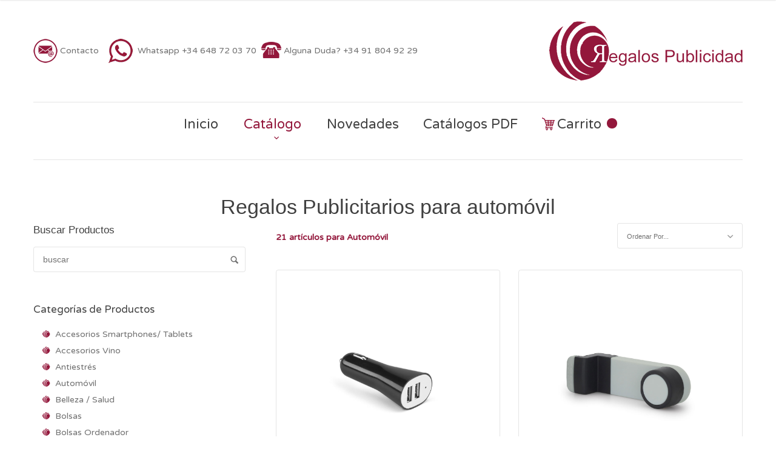

--- FILE ---
content_type: text/html
request_url: http://www.regalospublicidad.com/familias-regalos-publicidad.asp?res=all&fam=Autom%C3%B3vil&destino=Cat&idfamilia=6
body_size: 9651
content:

<!DOCTYPE html>
<html lang="es">
<head>
<meta charset="utf-8">
<meta name="viewport" content="width=device-width, initial-scale=1.0">
<meta name="text" content="">
<meta name="author" content="">
<link rel="shortcut icon" href="style/images/favicon.png">
<title>Artículos Promocionales – automóvil</title>
<meta name="description" content="Regalos promocionales. Regalos personalizados de empresa para automóvil.">
<link rel="stylesheet" type="text/css" href="style/css/bootstrap.min.css">
<link rel="stylesheet" type="text/css" href="style/css/plugins.css">
<link rel="stylesheet" type="text/css" href="style/revolution/css/settings.css">
<link rel="stylesheet" type="text/css" href="style/revolution/css/layers.css">
<link rel="stylesheet" type="text/css" href="style/revolution/css/navigation.css">
<link rel="stylesheet" type="text/css" href="style/type/icons.css">
<link rel="stylesheet" type="text/css" href="style.css">
<link rel="stylesheet" type="text/css" href="style/css/color/blue.css">
<link href="https://fonts.googleapis.com/css?family=Varela+Round" rel="stylesheet"> <!--[if lt IE 9]>
<script src="https://oss.maxcdn.com/html5shiv/3.7.2/html5shiv.min.js"></script>
<script src="https://oss.maxcdn.com/respond/1.4.2/respond.min.js"></script>
<![endif]-->
</head>
<body>
 

<div class="content-wrapper">
  <nav class="navbar extended center transparent nav-wrapper-bordered">
    <div class="container">
      <div class="navbar-header visible-xs visible-sm">
        <div class="navbar-brand"><a href="default.asp"><img src="#" srcset="style/images/logo.png 1x, style/images/logo@2x.png 2x" alt="Logo Regalos Publicidad" /></a></div>
        <div class="nav-bars-wrapper">
          <div class="nav-bars-inner">
            <div class="nav-bars" data-toggle="collapse" data-target=".navbar-collapse"><span></span></div>
          </div>
          <!-- /.nav-bars-inner --> 
        </div>
        <!-- /.nav-bars-wrapper --> 
      </div>
      <!-- /.nav-header -->
      
            <div class="flex-it header-top">
        <div class="align-left">
          <ul class="social social-color social-s">
            <li style="font-size:14px;font-family: 'Varela Round', sans-serif;"><a href="mailto:info@regalospublicidad.com" target="_blank"><img src="style/images/ico-mail.png" width="40" height="40"></a>&nbsp;Contacto &nbsp;&nbsp; <img src="style/images/ico-whatsapp.png" width="40" height="40">&nbsp;&nbsp;Whatsapp +34 648 72 03 70 &nbsp;<img src="style/images/ico-phone.png" width="37" height="30"><span style="font-size:14px;font-family: 'Varela Round', sans-serif;">Alguna Duda? +34 91 804 92 29 </span></li>
          </ul>
        </div>
        <!--/.align-left -->
        <div align="right">
			<a href="default.asp"><img src="#" srcset="style/images/logo.png 1x, style/images/logo@2x.png 2x" alt="Regalos Publicidad" /></a>
        </div>
        <!--/.align-right --> 
      </div>

      
      <!--/.flex-it --> 
      
    </div>
    <!--/.container -->
    <div class="nav-wrapper">
      <div class="container bordered">
        <div class="align-center flex-it">
            <!-- /.MENÚ-->
            <div class="navbar-collapse collapse">
  <ul class="nav navbar-nav">
   
 	   <li><a href="default.asp?destino=Inicio" style="font-family: 'Varela Round', sans-serif; font-size:22px;">Inicio </a></li>
    
        <li class="mega-menu"><a href="#!" style="font-family: 'Varela Round', sans-serif; font-size:22px; color:#93173B;">Catálogo <span class="caret"></span></a>
	
	      <ul class="dropdown-menu mega-menu">
                  <li class="mega-menu-content">
                    <div class="row">
                      <div class="col-md-3">
                        <ul class="list-unstyled">
						 
                          <li><a href="familias-regalos-publicidad.asp?idfamilia=1&destino=Cat&fam=Accesorios Smartphones/ Tablets">Accesorios Smartphones/ Tablets</a></li>
						    
                          <li><a href="familias-regalos-publicidad.asp?idfamilia=2&destino=Cat&fam=Accesorios Vino">Accesorios Vino</a></li>
						    
                          <li><a href="familias-regalos-publicidad.asp?idfamilia=3&destino=Cat&fam=Antiestrés">Antiestrés</a></li>
						    
                          <li><a href="familias-regalos-publicidad.asp?idfamilia=4&destino=Cat&fam=Automóvil">Automóvil</a></li>
						    
                          <li><a href="familias-regalos-publicidad.asp?idfamilia=5&destino=Cat&fam=Belleza / Salud">Belleza / Salud</a></li>
						    
                          <li><a href="familias-regalos-publicidad.asp?idfamilia=6&destino=Cat&fam=Bolsas">Bolsas</a></li>
						    
                          <li><a href="familias-regalos-publicidad.asp?idfamilia=7&destino=Cat&fam=Bolsas Ordenador">Bolsas Ordenador</a></li>
						    
                          <li><a href="familias-regalos-publicidad.asp?idfamilia=8&destino=Cat&fam=Botellas / Vasos">Botellas / Vasos</a></li>
						    
                          <li><a href="familias-regalos-publicidad.asp?idfamilia=9&destino=Cat&fam=Caramelos / Dulces">Caramelos / Dulces</a></li>
						    
                          <li><a href="familias-regalos-publicidad.asp?idfamilia=10&destino=Cat&fam=Cocina">Cocina</a></li>
						   
                         </ul>
                      </div>
                      <!--/column -->
                      <div class="col-md-3">
                        <ul class="list-unstyled">
						 
                          <li><a href="familias-regalos-publicidad.asp?idfamilia=11&destino=Cat&fam=Complementos">Complementos</a></li>
						    
                          <li><a href="familias-regalos-publicidad.asp?idfamilia=12&destino=Cat&fam=Escritorio / Oficina">Escritorio / Oficina</a></li>
						    
                          <li><a href="familias-regalos-publicidad.asp?idfamilia=13&destino=Cat&fam=Escritura">Escritura</a></li>
						    
                          <li><a href="familias-regalos-publicidad.asp?idfamilia=14&destino=Cat&fam=Estaciones meteorológicas">Estaciones meteorológicas</a></li>
						    
                          <li><a href="familias-regalos-publicidad.asp?idfamilia=15&destino=Cat&fam=Gorras">Gorras</a></li>
						    
                          <li><a href="familias-regalos-publicidad.asp?idfamilia=16&destino=Cat&fam=Herramientas / Linternas">Herramientas / Linternas</a></li>
						    
                          <li><a href="familias-regalos-publicidad.asp?idfamilia=17&destino=Cat&fam=Hogar">Hogar</a></li>
						    
                          <li><a href="familias-regalos-publicidad.asp?idfamilia=18&destino=Cat&fam=Identificadores / Lanyards">Identificadores / Lanyards</a></li>
						    
                          <li><a href="familias-regalos-publicidad.asp?idfamilia=19&destino=Cat&fam=Informática / Tecnología">Informática / Tecnología</a></li>
						    
                          <li><a href="familias-regalos-publicidad.asp?idfamilia=20&destino=Cat&fam=Libretas / Block de Notas">Libretas / Block de Notas</a></li>
						   
                         </ul>
                      </div>
                      <!--/column -->
                      <div class="col-md-3">
                        <ul class="list-unstyled">
						 
                          <li><a href="familias-regalos-publicidad.asp?idfamilia=21&destino=Cat&fam=Llaveros">Llaveros</a></li>
						    
                          <li><a href="familias-regalos-publicidad.asp?idfamilia=22&destino=Cat&fam=Lluvia">Lluvia</a></li>
						    
                          <li><a href="familias-regalos-publicidad.asp?idfamilia=23&destino=Cat&fam=Macutos / Mochilas">Macutos / Mochilas</a></li>
						    
                          <li><a href="familias-regalos-publicidad.asp?idfamilia=24&destino=Cat&fam=Mantas">Mantas</a></li>
						    
                          <li><a href="familias-regalos-publicidad.asp?idfamilia=25&destino=Cat&fam=Memorias USB">Memorias USB</a></li>
						    
                          <li><a href="familias-regalos-publicidad.asp?idfamilia=26&destino=Cat&fam=Niños">Niños</a></li>
						    
                          <li><a href="familias-regalos-publicidad.asp?idfamilia=27&destino=Cat&fam=Ocio / Deporte">Ocio / Deporte</a></li>
						    
                          <li><a href="familias-regalos-publicidad.asp?idfamilia=28&destino=Cat&fam=Picnic / Barbacoa">Picnic / Barbacoa</a></li>
						    
                          <li><a href="familias-regalos-publicidad.asp?idfamilia=29&destino=Cat&fam=Playa">Playa</a></li>
						    
                          <li><a href="familias-regalos-publicidad.asp?idfamilia=30&destino=Cat&fam=Portadocumentos / Carteras">Portadocumentos / Carteras</a></li>
						   
                         </ul>
                      </div>

                      <!--/column -->
                      <div class="col-md-3">
                        <ul class="list-unstyled">
						 
                          <li><a href="familias-regalos-publicidad.asp?idfamilia=32&destino=Cat&fam=Relojes">Relojes</a></li>
						    
                          <li><a href="familias-regalos-publicidad.asp?idfamilia=33&destino=Cat&fam=Ropa">Ropa</a></li>
						    
                          <li><a href="familias-regalos-publicidad.asp?idfamilia=34&destino=Cat&fam=Tazas / Termos">Tazas / Termos</a></li>
						    
                          <li><a href="familias-regalos-publicidad.asp?idfamilia=35&destino=Cat&fam=Viaje">Viaje</a></li>
						   
                         </ul>
                      </div>
                      <!--/column --> 
                    </div>
                    <!--/.row --> 
                  </li>
                  <!--/.mega-menu-content-->
                </ul>
              </li>
		   
        		<li><a href="ultimas-novedades-regalos-publicidad.asp?destino=Nov" style="font-family: 'Varela Round', sans-serif; font-size:22px;">Novedades</a>                
           
    			<li><a href="catalogos-regalos-publicidad-pdf.asp?destino=Pdf" style="font-family: 'Varela Round', sans-serif; font-size:22px;">Catálogos PDF</a></li>
           
           	   <li><a href="carrocompra.asp?destino=Car" class="nav-link" style="font-family: 'Varela Round', sans-serif; font-size:22px;"><img src="style/images/icono-carrito.png" width="25" height="25">Carrito <span class="badge-s bg-default"></span></a></li>            
                           
  </ul>
  <!--/.navbar-nav --> 
</div>


            <!--/.FIN MENÚ -->
          
          <!--/.nav-collapse --> 
        </div>
        <!--/.align-center --> 
      </div>
      <!--/.container --> 
    </div>
    <!--/.nav-wrapper --> 
  </nav>
  <!--/.navbar -->
  
  
<div class="wrapper light-wrapper">
    <div class="container inner">
     	 <div class="row" style="margin:-35px;">
               <h1 class="section-title text-center mb-40">Regalos Publicitarios para automóvil</h1>
         </div>     
      <div class="row">
     
        <div class="col-sm-8 col-sm-push-4">
          <div class="row flex-middle mb-30">
            <div class="col-sm-6 col-md-6">
			 
           
            
              <p class="mb-0" style="color:#93173B; font-size:14px; font-weight:bold;font-family: 'Varela Round', sans-serif;">21 artículos para Automóvil</p>
            </div>
            <!--/column -->
            <div class="space10 visible-xs"></div>
            <div class="col-sm-6 col-md-6 col-md-offset-2 text-right">
            <form name="formularioorden" method="post" action="familias-regalos-promocionales-orden-precio.asp?fam=Automóvil&destino=Cat" > 
              <label class="custom-select">
                <select class="mb-0" name="orden" onChange="this.form.submit();" style=" font-size:11px;">
                      <option value="0" selected="selected">Ordenar Por...</option>
                      <option value="1">Ordenar Por Precio: Menor a Mayor</option>                                      
                      <option value="2">Ordenar Por Precio: Mayor a Menor</option>

                </select>
                <span><!-- fake select handler --></span> </label>
            </form>
            </div>
            <!--/column --> 
          </div>
          <!--/.row -->


                                      



          
                                          <div class="blog shop boxed grid-view text-center">
                                            <div class="tiles">
                                              <div class="isotope row">
                                              
                                              
                                                                        
								
                                        <!-- TOVAR1 -->
                                            <!-- COGEMOS EL PRIMER COLOR PARA MOSTRARLO COMO DETALLE DE LA FOTO -->

                                            
                                           
                                            <!-- FIN COGEMOS EL PRIMER COLOR PARA MOSTRARLO COMO DETALLE DE LA FOTO -->  
                                                <div class="item grid-sizer col-xs-12 col-sm-12 col-md-6">
                                                  <div class="box border">
                                                      
                                                      <figure class="overlay overlay8"><a href="ficha-regalos-publicidad.asp?idprod=10811&destino=Cat"></a><img src="https://www.articulospromocionales.es/img_catalogo/97316_03.jpg" alt="Adaptador USB para coche" />              
                                                      </figure>
                                                  
                                                 <div class="post-content text-center">
                                                    <h3 class="post-title" style="font-family: 'Varela Round', sans-serif;"><a href="ficha-regalos-publicidad.asp?idprod=10811&destino=cat">Adaptador USB para coche</a></h3>
                                                    <div class="meta price">
                                                    
                                                    <ins><span class="amount" style="font-family: 'Varela Round', sans-serif;">
                                                   <!--Calculamos el precio menor dentro de todos los intervalos de precios-->
                                                    desde 1,34&euro;
                                                    </span></ins>				
                                                    </div>
                                                    <!-- /.meta --> 
                                                  </div>
                                                    <!-- /.post-content --> 
                                                  </div>
                                                  <!-- /.box --> 
                                                </div>
                                                <!-- /column -->

	
												  
								
                                        <!-- TOVAR1 -->
                                            <!-- COGEMOS EL PRIMER COLOR PARA MOSTRARLO COMO DETALLE DE LA FOTO -->

                                            
                                           
                                            <!-- FIN COGEMOS EL PRIMER COLOR PARA MOSTRARLO COMO DETALLE DE LA FOTO -->  
                                                <div class="item grid-sizer col-xs-12 col-sm-12 col-md-6">
                                                  <div class="box border">
                                                      
                                                      <figure class="overlay overlay8"><a href="ficha-regalos-publicidad.asp?idprod=10825&destino=Cat"></a><img src="https://www.articulospromocionales.es/img_catalogo/97338_23.jpg" alt="Soporte de móvil coche" />              
                                                      </figure>
                                                  
                                                 <div class="post-content text-center">
                                                    <h3 class="post-title" style="font-family: 'Varela Round', sans-serif;"><a href="ficha-regalos-publicidad.asp?idprod=10825&destino=cat">Soporte de móvil coche</a></h3>
                                                    <div class="meta price">
                                                    
                                                    <ins><span class="amount" style="font-family: 'Varela Round', sans-serif;">
                                                   <!--Calculamos el precio menor dentro de todos los intervalos de precios-->
                                                    desde 0,75&euro;
                                                    </span></ins>				
                                                    </div>
                                                    <!-- /.meta --> 
                                                  </div>
                                                    <!-- /.post-content --> 
                                                  </div>
                                                  <!-- /.box --> 
                                                </div>
                                                <!-- /column -->

	
												  
								
                                        <!-- TOVAR1 -->
                                            <!-- COGEMOS EL PRIMER COLOR PARA MOSTRARLO COMO DETALLE DE LA FOTO -->

                                            
                                           
                                            <!-- FIN COGEMOS EL PRIMER COLOR PARA MOSTRARLO COMO DETALLE DE LA FOTO -->  
                                                <div class="item grid-sizer col-xs-12 col-sm-12 col-md-6">
                                                  <div class="box border">
                                                      
                                                      <figure class="overlay overlay8"><a href="ficha-regalos-publicidad.asp?idprod=10848&destino=Cat"></a><img src="https://www.articulospromocionales.es/img_catalogo/97366_03.jpg" alt="Soporte de móvil coche" />              
                                                      </figure>
                                                  
                                                 <div class="post-content text-center">
                                                    <h3 class="post-title" style="font-family: 'Varela Round', sans-serif;"><a href="ficha-regalos-publicidad.asp?idprod=10848&destino=cat">Soporte de móvil coche</a></h3>
                                                    <div class="meta price">
                                                    
                                                    <ins><span class="amount" style="font-family: 'Varela Round', sans-serif;">
                                                   <!--Calculamos el precio menor dentro de todos los intervalos de precios-->
                                                    desde 0,74&euro;
                                                    </span></ins>				
                                                    </div>
                                                    <!-- /.meta --> 
                                                  </div>
                                                    <!-- /.post-content --> 
                                                  </div>
                                                  <!-- /.box --> 
                                                </div>
                                                <!-- /column -->

	
												  
								
                                        <!-- TOVAR1 -->
                                            <!-- COGEMOS EL PRIMER COLOR PARA MOSTRARLO COMO DETALLE DE LA FOTO -->

                                            
                                           
                                            <!-- FIN COGEMOS EL PRIMER COLOR PARA MOSTRARLO COMO DETALLE DE LA FOTO -->  
                                                <div class="item grid-sizer col-xs-12 col-sm-12 col-md-6">
                                                  <div class="box border">
                                                      
                                                      <figure class="overlay overlay8"><a href="ficha-regalos-publicidad.asp?idprod=10906&destino=Cat"></a><img src="https://www.articulospromocionales.es/img_catalogo/98122_14.jpg" alt="Rascador de hielo" />              
                                                      </figure>
                                                  
                                                 <div class="post-content text-center">
                                                    <h3 class="post-title" style="font-family: 'Varela Round', sans-serif;"><a href="ficha-regalos-publicidad.asp?idprod=10906&destino=cat">Rascador de hielo</a></h3>
                                                    <div class="meta price">
                                                    
                                                    <ins><span class="amount" style="font-family: 'Varela Round', sans-serif;">
                                                   <!--Calculamos el precio menor dentro de todos los intervalos de precios-->
                                                    desde 1,21&euro;
                                                    </span></ins>				
                                                    </div>
                                                    <!-- /.meta --> 
                                                  </div>
                                                    <!-- /.post-content --> 
                                                  </div>
                                                  <!-- /.box --> 
                                                </div>
                                                <!-- /column -->

	
												  
								
                                        <!-- TOVAR1 -->
                                            <!-- COGEMOS EL PRIMER COLOR PARA MOSTRARLO COMO DETALLE DE LA FOTO -->

                                            
                                           
                                            <!-- FIN COGEMOS EL PRIMER COLOR PARA MOSTRARLO COMO DETALLE DE LA FOTO -->  
                                                <div class="item grid-sizer col-xs-12 col-sm-12 col-md-6">
                                                  <div class="box border">
                                                      
                                                      <figure class="overlay overlay8"><a href="ficha-regalos-publicidad.asp?idprod=10911&destino=Cat"></a><img src="https://www.articulospromocionales.es/img_catalogo/98181_10.jpg" alt="Rascador de hielo" />              
                                                      </figure>
                                                  
                                                 <div class="post-content text-center">
                                                    <h3 class="post-title" style="font-family: 'Varela Round', sans-serif;"><a href="ficha-regalos-publicidad.asp?idprod=10911&destino=cat">Rascador de hielo</a></h3>
                                                    <div class="meta price">
                                                    
                                                    <ins><span class="amount" style="font-family: 'Varela Round', sans-serif;">
                                                   <!--Calculamos el precio menor dentro de todos los intervalos de precios-->
                                                    desde 0,55&euro;
                                                    </span></ins>				
                                                    </div>
                                                    <!-- /.meta --> 
                                                  </div>
                                                    <!-- /.post-content --> 
                                                  </div>
                                                  <!-- /.box --> 
                                                </div>
                                                <!-- /column -->

	
												  
								
                                        <!-- TOVAR1 -->
                                            <!-- COGEMOS EL PRIMER COLOR PARA MOSTRARLO COMO DETALLE DE LA FOTO -->

                                            
                                           
                                            <!-- FIN COGEMOS EL PRIMER COLOR PARA MOSTRARLO COMO DETALLE DE LA FOTO -->  
                                                <div class="item grid-sizer col-xs-12 col-sm-12 col-md-6">
                                                  <div class="box border">
                                                      
                                                      <figure class="overlay overlay8"><a href="ficha-regalos-publicidad.asp?idprod=10912&destino=Cat"></a><img src="https://www.articulospromocionales.es/img_catalogo/98182_04.jpg" alt="Rascador de hielo" />              
                                                      </figure>
                                                  
                                                 <div class="post-content text-center">
                                                    <h3 class="post-title" style="font-family: 'Varela Round', sans-serif;"><a href="ficha-regalos-publicidad.asp?idprod=10912&destino=cat">Rascador de hielo</a></h3>
                                                    <div class="meta price">
                                                    
                                                    <ins><span class="amount" style="font-family: 'Varela Round', sans-serif;">
                                                   <!--Calculamos el precio menor dentro de todos los intervalos de precios-->
                                                    desde 0,39&euro;
                                                    </span></ins>				
                                                    </div>
                                                    <!-- /.meta --> 
                                                  </div>
                                                    <!-- /.post-content --> 
                                                  </div>
                                                  <!-- /.box --> 
                                                </div>
                                                <!-- /column -->

	
												  
								
                                        <!-- TOVAR1 -->
                                            <!-- COGEMOS EL PRIMER COLOR PARA MOSTRARLO COMO DETALLE DE LA FOTO -->

                                            
                                           
                                            <!-- FIN COGEMOS EL PRIMER COLOR PARA MOSTRARLO COMO DETALLE DE LA FOTO -->  
                                                <div class="item grid-sizer col-xs-12 col-sm-12 col-md-6">
                                                  <div class="box border">
                                                      
                                                      <figure class="overlay overlay8"><a href="ficha-regalos-publicidad.asp?idprod=10913&destino=Cat"></a><img src="https://www.articulospromocionales.es/img_catalogo/98191_07.jpg" alt="Parasol para coches" />              
                                                      </figure>
                                                  
                                                 <div class="post-content text-center">
                                                    <h3 class="post-title" style="font-family: 'Varela Round', sans-serif;"><a href="ficha-regalos-publicidad.asp?idprod=10913&destino=cat">Parasol para coches</a></h3>
                                                    <div class="meta price">
                                                    
                                                    <ins><span class="amount" style="font-family: 'Varela Round', sans-serif;">
                                                   <!--Calculamos el precio menor dentro de todos los intervalos de precios-->
                                                    desde 1,36&euro;
                                                    </span></ins>				
                                                    </div>
                                                    <!-- /.meta --> 
                                                  </div>
                                                    <!-- /.post-content --> 
                                                  </div>
                                                  <!-- /.box --> 
                                                </div>
                                                <!-- /column -->

	
												  
								
                                        <!-- TOVAR1 -->
                                            <!-- COGEMOS EL PRIMER COLOR PARA MOSTRARLO COMO DETALLE DE LA FOTO -->

                                            
                                           
                                            <!-- FIN COGEMOS EL PRIMER COLOR PARA MOSTRARLO COMO DETALLE DE LA FOTO -->  
                                                <div class="item grid-sizer col-xs-12 col-sm-12 col-md-6">
                                                  <div class="box border">
                                                      
                                                      <figure class="overlay overlay8"><a href="ficha-regalos-publicidad.asp?idprod=10914&destino=Cat"></a><img src="https://www.articulospromocionales.es/img_catalogo/98192_07.jpg" alt="Parasol para coches" />              
                                                      </figure>
                                                  
                                                 <div class="post-content text-center">
                                                    <h3 class="post-title" style="font-family: 'Varela Round', sans-serif;"><a href="ficha-regalos-publicidad.asp?idprod=10914&destino=cat">Parasol para coches</a></h3>
                                                    <div class="meta price">
                                                    
                                                    <ins><span class="amount" style="font-family: 'Varela Round', sans-serif;">
                                                   <!--Calculamos el precio menor dentro de todos los intervalos de precios-->
                                                    desde 1,88&euro;
                                                    </span></ins>				
                                                    </div>
                                                    <!-- /.meta --> 
                                                  </div>
                                                    <!-- /.post-content --> 
                                                  </div>
                                                  <!-- /.box --> 
                                                </div>
                                                <!-- /column -->

	
												  
								
                                        <!-- TOVAR1 -->
                                            <!-- COGEMOS EL PRIMER COLOR PARA MOSTRARLO COMO DETALLE DE LA FOTO -->

                                            
                                           
                                            <!-- FIN COGEMOS EL PRIMER COLOR PARA MOSTRARLO COMO DETALLE DE LA FOTO -->  
                                                <div class="item grid-sizer col-xs-12 col-sm-12 col-md-6">
                                                  <div class="box border">
                                                      
                                                      <figure class="overlay overlay8"><a href="ficha-regalos-publicidad.asp?idprod=10956&destino=Cat"></a><img src="https://www.articulospromocionales.es/img_catalogo/98501_28.jpg" alt="Chaleco reflectante niños" />              
                                                      </figure>
                                                  
                                                 <div class="post-content text-center">
                                                    <h3 class="post-title" style="font-family: 'Varela Round', sans-serif;"><a href="ficha-regalos-publicidad.asp?idprod=10956&destino=cat">Chaleco reflectante niños</a></h3>
                                                    <div class="meta price">
                                                    
                                                    <ins><span class="amount" style="font-family: 'Varela Round', sans-serif;">
                                                   <!--Calculamos el precio menor dentro de todos los intervalos de precios-->
                                                    desde 1,88&euro;
                                                    </span></ins>				
                                                    </div>
                                                    <!-- /.meta --> 
                                                  </div>
                                                    <!-- /.post-content --> 
                                                  </div>
                                                  <!-- /.box --> 
                                                </div>
                                                <!-- /column -->

	
												  
								
                                        <!-- TOVAR1 -->
                                            <!-- COGEMOS EL PRIMER COLOR PARA MOSTRARLO COMO DETALLE DE LA FOTO -->

                                            
                                           
                                            <!-- FIN COGEMOS EL PRIMER COLOR PARA MOSTRARLO COMO DETALLE DE LA FOTO -->  
                                                <div class="item grid-sizer col-xs-12 col-sm-12 col-md-6">
                                                  <div class="box border">
                                                      
                                                      <figure class="overlay overlay8"><a href="ficha-regalos-publicidad.asp?idprod=10957&destino=Cat"></a><img src="https://www.articulospromocionales.es/img_catalogo/98502_08.jpg" alt="Chaleco reflectante" />              
                                                      </figure>
                                                  
                                                 <div class="post-content text-center">
                                                    <h3 class="post-title" style="font-family: 'Varela Round', sans-serif;"><a href="ficha-regalos-publicidad.asp?idprod=10957&destino=cat">Chaleco reflectante</a></h3>
                                                    <div class="meta price">
                                                    
                                                    <ins><span class="amount" style="font-family: 'Varela Round', sans-serif;">
                                                   <!--Calculamos el precio menor dentro de todos los intervalos de precios-->
                                                    desde 2,31&euro;
                                                    </span></ins>				
                                                    </div>
                                                    <!-- /.meta --> 
                                                  </div>
                                                    <!-- /.post-content --> 
                                                  </div>
                                                  <!-- /.box --> 
                                                </div>
                                                <!-- /column -->

	
												  
								
                                        <!-- TOVAR1 -->
                                            <!-- COGEMOS EL PRIMER COLOR PARA MOSTRARLO COMO DETALLE DE LA FOTO -->

                                            
                                           
                                            <!-- FIN COGEMOS EL PRIMER COLOR PARA MOSTRARLO COMO DETALLE DE LA FOTO -->  
                                                <div class="item grid-sizer col-xs-12 col-sm-12 col-md-6">
                                                  <div class="box border">
                                                      
                                                      <figure class="overlay overlay8"><a href="ficha-regalos-publicidad.asp?idprod=10958&destino=Cat"></a><img src="https://www.articulospromocionales.es/img_catalogo/98503_28.jpg" alt="Chaleco de alta visibilidad" />              
                                                      </figure>
                                                  
                                                 <div class="post-content text-center">
                                                    <h3 class="post-title" style="font-family: 'Varela Round', sans-serif;"><a href="ficha-regalos-publicidad.asp?idprod=10958&destino=cat">Chaleco de alta visibilidad</a></h3>
                                                    <div class="meta price">
                                                    
                                                    <ins><span class="amount" style="font-family: 'Varela Round', sans-serif;">
                                                   <!--Calculamos el precio menor dentro de todos los intervalos de precios-->
                                                    desde 2,41&euro;
                                                    </span></ins>				
                                                    </div>
                                                    <!-- /.meta --> 
                                                  </div>
                                                    <!-- /.post-content --> 
                                                  </div>
                                                  <!-- /.box --> 
                                                </div>
                                                <!-- /column -->

	
												  
								
                                        <!-- TOVAR1 -->
                                            <!-- COGEMOS EL PRIMER COLOR PARA MOSTRARLO COMO DETALLE DE LA FOTO -->

                                            
                                           
                                            <!-- FIN COGEMOS EL PRIMER COLOR PARA MOSTRARLO COMO DETALLE DE LA FOTO -->  
                                                <div class="item grid-sizer col-xs-12 col-sm-12 col-md-6">
                                                  <div class="box border">
                                                      
                                                      <figure class="overlay overlay8"><a href="ficha-regalos-publicidad.asp?idprod=10959&destino=Cat"></a><img src="https://www.articulospromocionales.es/img_catalogo/98504_08.jpg" alt="Funda" />              
                                                      </figure>
                                                  
                                                 <div class="post-content text-center">
                                                    <h3 class="post-title" style="font-family: 'Varela Round', sans-serif;"><a href="ficha-regalos-publicidad.asp?idprod=10959&destino=cat">Funda</a></h3>
                                                    <div class="meta price">
                                                    
                                                    <ins><span class="amount" style="font-family: 'Varela Round', sans-serif;">
                                                   <!--Calculamos el precio menor dentro de todos los intervalos de precios-->
                                                    desde 0,36&euro;
                                                    </span></ins>				
                                                    </div>
                                                    <!-- /.meta --> 
                                                  </div>
                                                    <!-- /.post-content --> 
                                                  </div>
                                                  <!-- /.box --> 
                                                </div>
                                                <!-- /column -->

	
												  
								
                                        <!-- TOVAR1 -->
                                            <!-- COGEMOS EL PRIMER COLOR PARA MOSTRARLO COMO DETALLE DE LA FOTO -->

                                            
                                           
                                            <!-- FIN COGEMOS EL PRIMER COLOR PARA MOSTRARLO COMO DETALLE DE LA FOTO -->  
                                                <div class="item grid-sizer col-xs-12 col-sm-12 col-md-6">
                                                  <div class="box border">
                                                      
                                                      <figure class="overlay overlay8"><a href="ficha-regalos-publicidad.asp?idprod=11207&destino=Cat"></a><img src="https://www.articulospromocionales.es/img_catalogo/97155_06.jpg" alt="Adaptador USB para coche" />              
                                                      </figure>
                                                  
                                                 <div class="post-content text-center">
                                                    <h3 class="post-title" style="font-family: 'Varela Round', sans-serif;"><a href="ficha-regalos-publicidad.asp?idprod=11207&destino=cat">Adaptador USB para coche</a></h3>
                                                    <div class="meta price">
                                                    
                                                    <ins><span class="amount" style="font-family: 'Varela Round', sans-serif;">
                                                   <!--Calculamos el precio menor dentro de todos los intervalos de precios-->
                                                    desde 1,93&euro;
                                                    </span></ins>				
                                                    </div>
                                                    <!-- /.meta --> 
                                                  </div>
                                                    <!-- /.post-content --> 
                                                  </div>
                                                  <!-- /.box --> 
                                                </div>
                                                <!-- /column -->

	
												  
								
                                        <!-- TOVAR1 -->
                                            <!-- COGEMOS EL PRIMER COLOR PARA MOSTRARLO COMO DETALLE DE LA FOTO -->

                                            
                                           
                                            <!-- FIN COGEMOS EL PRIMER COLOR PARA MOSTRARLO COMO DETALLE DE LA FOTO -->  
                                                <div class="item grid-sizer col-xs-12 col-sm-12 col-md-6">
                                                  <div class="box border">
                                                      
                                                      <figure class="overlay overlay8"><a href="ficha-regalos-publicidad.asp?idprod=11253&destino=Cat"></a><img src="https://www.articulospromocionales.es/img_catalogo/97156_03.jpg" alt="Soporte de móvil coche" />              
                                                      </figure>
                                                  
                                                 <div class="post-content text-center">
                                                    <h3 class="post-title" style="font-family: 'Varela Round', sans-serif;"><a href="ficha-regalos-publicidad.asp?idprod=11253&destino=cat">Soporte de móvil coche</a></h3>
                                                    <div class="meta price">
                                                    
                                                    <ins><span class="amount" style="font-family: 'Varela Round', sans-serif;">
                                                   <!--Calculamos el precio menor dentro de todos los intervalos de precios-->
                                                    desde 3,29&euro;
                                                    </span></ins>				
                                                    </div>
                                                    <!-- /.meta --> 
                                                  </div>
                                                    <!-- /.post-content --> 
                                                  </div>
                                                  <!-- /.box --> 
                                                </div>
                                                <!-- /column -->

	
												  
								
                                        <!-- TOVAR1 -->
                                            <!-- COGEMOS EL PRIMER COLOR PARA MOSTRARLO COMO DETALLE DE LA FOTO -->

                                            
                                           
                                            <!-- FIN COGEMOS EL PRIMER COLOR PARA MOSTRARLO COMO DETALLE DE LA FOTO -->  
                                                <div class="item grid-sizer col-xs-12 col-sm-12 col-md-6">
                                                  <div class="box border">
                                                      <span class="badge bg-pink inverse-text">Nov</span>
                                                      <figure class="overlay overlay8"><a href="ficha-regalos-publicidad.asp?idprod=11328&destino=Cat"></a><img src="https://www.articulospromocionales.es/img_catalogo/45192_03.jpg" alt="Adaptador USB" />              
                                                      </figure>
                                                  
                                                 <div class="post-content text-center">
                                                    <h3 class="post-title" style="font-family: 'Varela Round', sans-serif;"><a href="ficha-regalos-publicidad.asp?idprod=11328&destino=cat">Adaptador USB</a></h3>
                                                    <div class="meta price">
                                                    
                                                    <ins><span class="amount" style="font-family: 'Varela Round', sans-serif;">
                                                   <!--Calculamos el precio menor dentro de todos los intervalos de precios-->
                                                    desde 1,19&euro;
                                                    </span></ins>				
                                                    </div>
                                                    <!-- /.meta --> 
                                                  </div>
                                                    <!-- /.post-content --> 
                                                  </div>
                                                  <!-- /.box --> 
                                                </div>
                                                <!-- /column -->

	
												  
								
                                        <!-- TOVAR1 -->
                                            <!-- COGEMOS EL PRIMER COLOR PARA MOSTRARLO COMO DETALLE DE LA FOTO -->

                                            
                                           
                                            <!-- FIN COGEMOS EL PRIMER COLOR PARA MOSTRARLO COMO DETALLE DE LA FOTO -->  
                                                <div class="item grid-sizer col-xs-12 col-sm-12 col-md-6">
                                                  <div class="box border">
                                                      <span class="badge bg-pink inverse-text">Nov</span>
                                                      <figure class="overlay overlay8"><a href="ficha-regalos-publicidad.asp?idprod=11334&destino=Cat"></a><img src="https://www.articulospromocionales.es/img_catalogo/45326_06.jpg" alt="Llavero" />              
                                                      </figure>
                                                  
                                                 <div class="post-content text-center">
                                                    <h3 class="post-title" style="font-family: 'Varela Round', sans-serif;"><a href="ficha-regalos-publicidad.asp?idprod=11334&destino=cat">Llavero</a></h3>
                                                    <div class="meta price">
                                                    
                                                    <ins><span class="amount" style="font-family: 'Varela Round', sans-serif;">
                                                   <!--Calculamos el precio menor dentro de todos los intervalos de precios-->
                                                    desde 1,30&euro;
                                                    </span></ins>				
                                                    </div>
                                                    <!-- /.meta --> 
                                                  </div>
                                                    <!-- /.post-content --> 
                                                  </div>
                                                  <!-- /.box --> 
                                                </div>
                                                <!-- /column -->

	
												  
								
                                        <!-- TOVAR1 -->
                                            <!-- COGEMOS EL PRIMER COLOR PARA MOSTRARLO COMO DETALLE DE LA FOTO -->

                                            
                                           
                                            <!-- FIN COGEMOS EL PRIMER COLOR PARA MOSTRARLO COMO DETALLE DE LA FOTO -->  
                                                <div class="item grid-sizer col-xs-12 col-sm-12 col-md-6">
                                                  <div class="box border">
                                                      <span class="badge bg-pink inverse-text">Nov</span>
                                                      <figure class="overlay overlay8"><a href="ficha-regalos-publicidad.asp?idprod=11360&destino=Cat"></a><img src="https://www.articulospromocionales.es/img_catalogo/72280_03.jpg" alt="Organizador para coche" />              
                                                      </figure>
                                                  
                                                 <div class="post-content text-center">
                                                    <h3 class="post-title" style="font-family: 'Varela Round', sans-serif;"><a href="ficha-regalos-publicidad.asp?idprod=11360&destino=cat">Organizador para coche</a></h3>
                                                    <div class="meta price">
                                                    
                                                    <ins><span class="amount" style="font-family: 'Varela Round', sans-serif;">
                                                   <!--Calculamos el precio menor dentro de todos los intervalos de precios-->
                                                    desde 6,45&euro;
                                                    </span></ins>				
                                                    </div>
                                                    <!-- /.meta --> 
                                                  </div>
                                                    <!-- /.post-content --> 
                                                  </div>
                                                  <!-- /.box --> 
                                                </div>
                                                <!-- /column -->

	
												  
								
                                        <!-- TOVAR1 -->
                                            <!-- COGEMOS EL PRIMER COLOR PARA MOSTRARLO COMO DETALLE DE LA FOTO -->

                                            
                                           
                                            <!-- FIN COGEMOS EL PRIMER COLOR PARA MOSTRARLO COMO DETALLE DE LA FOTO -->  
                                                <div class="item grid-sizer col-xs-12 col-sm-12 col-md-6">
                                                  <div class="box border">
                                                      <span class="badge bg-pink inverse-text">Nov</span>
                                                      <figure class="overlay overlay8"><a href="ficha-regalos-publicidad.asp?idprod=11566&destino=Cat"></a><img src="https://www.articulospromocionales.es/img_catalogo/94759_08.jpg" alt="Martillo de emergencia" />              
                                                      </figure>
                                                  
                                                 <div class="post-content text-center">
                                                    <h3 class="post-title" style="font-family: 'Varela Round', sans-serif;"><a href="ficha-regalos-publicidad.asp?idprod=11566&destino=cat">Martillo de emergencia</a></h3>
                                                    <div class="meta price">
                                                    
                                                    <ins><span class="amount" style="font-family: 'Varela Round', sans-serif;">
                                                   <!--Calculamos el precio menor dentro de todos los intervalos de precios-->
                                                    desde 5,80&euro;
                                                    </span></ins>				
                                                    </div>
                                                    <!-- /.meta --> 
                                                  </div>
                                                    <!-- /.post-content --> 
                                                  </div>
                                                  <!-- /.box --> 
                                                </div>
                                                <!-- /column -->

	
												  
								
                                        <!-- TOVAR1 -->
                                            <!-- COGEMOS EL PRIMER COLOR PARA MOSTRARLO COMO DETALLE DE LA FOTO -->

                                            
                                           
                                            <!-- FIN COGEMOS EL PRIMER COLOR PARA MOSTRARLO COMO DETALLE DE LA FOTO -->  
                                                <div class="item grid-sizer col-xs-12 col-sm-12 col-md-6">
                                                  <div class="box border">
                                                      <span class="badge bg-pink inverse-text">Nov</span>
                                                      <figure class="overlay overlay8"><a href="ficha-regalos-publicidad.asp?idprod=11582&destino=Cat"></a><img src="https://www.articulospromocionales.es/img_catalogo/97120_06.jpg" alt="Adaptador USB" />              
                                                      </figure>
                                                  
                                                 <div class="post-content text-center">
                                                    <h3 class="post-title" style="font-family: 'Varela Round', sans-serif;"><a href="ficha-regalos-publicidad.asp?idprod=11582&destino=cat">Adaptador USB</a></h3>
                                                    <div class="meta price">
                                                    
                                                    <ins><span class="amount" style="font-family: 'Varela Round', sans-serif;">
                                                   <!--Calculamos el precio menor dentro de todos los intervalos de precios-->
                                                    desde 2,40&euro;
                                                    </span></ins>				
                                                    </div>
                                                    <!-- /.meta --> 
                                                  </div>
                                                    <!-- /.post-content --> 
                                                  </div>
                                                  <!-- /.box --> 
                                                </div>
                                                <!-- /column -->

	
												  
								
                                        <!-- TOVAR1 -->
                                            <!-- COGEMOS EL PRIMER COLOR PARA MOSTRARLO COMO DETALLE DE LA FOTO -->

                                            
                                           
                                            <!-- FIN COGEMOS EL PRIMER COLOR PARA MOSTRARLO COMO DETALLE DE LA FOTO -->  
                                                <div class="item grid-sizer col-xs-12 col-sm-12 col-md-6">
                                                  <div class="box border">
                                                      <span class="badge bg-pink inverse-text">Nov</span>
                                                      <figure class="overlay overlay8"><a href="ficha-regalos-publicidad.asp?idprod=11615&destino=Cat"></a><img src="https://www.articulospromocionales.es/img_catalogo/98126_04.jpg" alt="Disco de estacionamiento" />              
                                                      </figure>
                                                  
                                                 <div class="post-content text-center">
                                                    <h3 class="post-title" style="font-family: 'Varela Round', sans-serif;"><a href="ficha-regalos-publicidad.asp?idprod=11615&destino=cat">Disco de estacionamiento</a></h3>
                                                    <div class="meta price">
                                                    
                                                    <ins><span class="amount" style="font-family: 'Varela Round', sans-serif;">
                                                   <!--Calculamos el precio menor dentro de todos los intervalos de precios-->
                                                    desde 0,87&euro;
                                                    </span></ins>				
                                                    </div>
                                                    <!-- /.meta --> 
                                                  </div>
                                                    <!-- /.post-content --> 
                                                  </div>
                                                  <!-- /.box --> 
                                                </div>
                                                <!-- /column -->

	
												  
								
                                        <!-- TOVAR1 -->
                                            <!-- COGEMOS EL PRIMER COLOR PARA MOSTRARLO COMO DETALLE DE LA FOTO -->

                                            
                                           
                                            <!-- FIN COGEMOS EL PRIMER COLOR PARA MOSTRARLO COMO DETALLE DE LA FOTO -->  
                                                <div class="item grid-sizer col-xs-12 col-sm-12 col-md-6">
                                                  <div class="box border">
                                                      <span class="badge bg-pink inverse-text">Nov</span>
                                                      <figure class="overlay overlay8"><a href="ficha-regalos-publicidad.asp?idprod=11618&destino=Cat"></a><img src="https://www.articulospromocionales.es/img_catalogo/98184_05.jpg" alt="Rascador de hielo" />              
                                                      </figure>
                                                  
                                                 <div class="post-content text-center">
                                                    <h3 class="post-title" style="font-family: 'Varela Round', sans-serif;"><a href="ficha-regalos-publicidad.asp?idprod=11618&destino=cat">Rascador de hielo</a></h3>
                                                    <div class="meta price">
                                                    
                                                    <ins><span class="amount" style="font-family: 'Varela Round', sans-serif;">
                                                   <!--Calculamos el precio menor dentro de todos los intervalos de precios-->
                                                    desde 1,45&euro;
                                                    </span></ins>				
                                                    </div>
                                                    <!-- /.meta --> 
                                                  </div>
                                                    <!-- /.post-content --> 
                                                  </div>
                                                  <!-- /.box --> 
                                                </div>
                                                <!-- /column -->

	
												





 
                
              </div>
              <!--/.row --> 
              
            </div>
            <!--/.tiles --> 
          </div>
          <!--/.portfolio -->
          
          <div class="space30"></div>
          <div class="pagination border" align="right">
		

          </div>
          <!-- /.pagination --> 
          
        </div>
        <!--/column -->
        <aside class="col-sm-4 col-sm-pull-8 sidebar left-sidebar">
          
          <!-- /.widget -->

		 
<div class="sidebox widget">
<h5 class="widget-title">Buscar Productos</h5>
<form class="search-form" method="post" action="resultados-busqueda.asp" name="formbusq">
  <div class="form-group">
    <input type="text" name="search" class="form-control" placeholder="buscar" onFocus="if (this.value == 'Buscar') this.value = '';" onBlur="if (this.value == '') this.value = 'Buscar';">
  </div>
  <!-- /.form-group -->
</form>
<!-- /.search-form --> 
</div>

<div class="sidebox widget">
            <h5 class="widget-title" style="font-family: 'Varela Round', sans-serif;">Categorías de Productos</h5>
            <ul>
                                              
                <img src="style/images/vineta.png" width="17" height="15" /><span style="font-family: 'Varela Round', sans-serif;">
                <a href="familias-regalos-publicidad.asp?idfamilia=1&destino=Cat&fam=Accesorios Smartphones/ Tablets" >Accesorios Smartphones/ Tablets</a></span><br />

                
                                            
                <img src="style/images/vineta.png" width="17" height="15" /><span style="font-family: 'Varela Round', sans-serif;">
                <a href="familias-regalos-publicidad.asp?idfamilia=2&destino=Cat&fam=Accesorios Vino" >Accesorios Vino</a></span><br />

                
                                            
                <img src="style/images/vineta.png" width="17" height="15" /><span style="font-family: 'Varela Round', sans-serif;">
                <a href="familias-regalos-publicidad.asp?idfamilia=3&destino=Cat&fam=Antiestrés" >Antiestrés</a></span><br />

                
                                            
                <img src="style/images/vineta.png" width="17" height="15" /><span style="font-family: 'Varela Round', sans-serif;">
                <a href="familias-regalos-publicidad.asp?idfamilia=4&destino=Cat&fam=Automóvil" >Automóvil</a></span><br />

                
                                            
                <img src="style/images/vineta.png" width="17" height="15" /><span style="font-family: 'Varela Round', sans-serif;">
                <a href="familias-regalos-publicidad.asp?idfamilia=5&destino=Cat&fam=Belleza / Salud" >Belleza / Salud</a></span><br />

                
                                            
                <img src="style/images/vineta.png" width="17" height="15" /><span style="font-family: 'Varela Round', sans-serif;">
                <a href="familias-regalos-publicidad.asp?idfamilia=6&destino=Cat&fam=Bolsas" >Bolsas</a></span><br />

                
                                            
                <img src="style/images/vineta.png" width="17" height="15" /><span style="font-family: 'Varela Round', sans-serif;">
                <a href="familias-regalos-publicidad.asp?idfamilia=7&destino=Cat&fam=Bolsas Ordenador" >Bolsas Ordenador</a></span><br />

                
                                            
                <img src="style/images/vineta.png" width="17" height="15" /><span style="font-family: 'Varela Round', sans-serif;">
                <a href="familias-regalos-publicidad.asp?idfamilia=8&destino=Cat&fam=Botellas / Vasos" >Botellas / Vasos</a></span><br />

                
                                            
                <img src="style/images/vineta.png" width="17" height="15" /><span style="font-family: 'Varela Round', sans-serif;">
                <a href="familias-regalos-publicidad.asp?idfamilia=9&destino=Cat&fam=Caramelos / Dulces" >Caramelos / Dulces</a></span><br />

                
                                            
                <img src="style/images/vineta.png" width="17" height="15" /><span style="font-family: 'Varela Round', sans-serif;">
                <a href="familias-regalos-publicidad.asp?idfamilia=10&destino=Cat&fam=Cocina" >Cocina</a></span><br />

                
                                            
                <img src="style/images/vineta.png" width="17" height="15" /><span style="font-family: 'Varela Round', sans-serif;">
                <a href="familias-regalos-publicidad.asp?idfamilia=11&destino=Cat&fam=Complementos" >Complementos</a></span><br />

                
                                            
                <img src="style/images/vineta.png" width="17" height="15" /><span style="font-family: 'Varela Round', sans-serif;">
                <a href="familias-regalos-publicidad.asp?idfamilia=12&destino=Cat&fam=Escritorio / Oficina" >Escritorio / Oficina</a></span><br />

                
                                            
                <img src="style/images/vineta.png" width="17" height="15" /><span style="font-family: 'Varela Round', sans-serif;">
                <a href="familias-regalos-publicidad.asp?idfamilia=13&destino=Cat&fam=Escritura" >Escritura</a></span><br />

                
                                            
                <img src="style/images/vineta.png" width="17" height="15" /><span style="font-family: 'Varela Round', sans-serif;">
                <a href="familias-regalos-publicidad.asp?idfamilia=14&destino=Cat&fam=Estaciones meteorológicas" >Estaciones meteorológicas</a></span><br />

                
                                            
                <img src="style/images/vineta.png" width="17" height="15" /><span style="font-family: 'Varela Round', sans-serif;">
                <a href="familias-regalos-publicidad.asp?idfamilia=15&destino=Cat&fam=Gorras" >Gorras</a></span><br />

                
                                            
                <img src="style/images/vineta.png" width="17" height="15" /><span style="font-family: 'Varela Round', sans-serif;">
                <a href="familias-regalos-publicidad.asp?idfamilia=16&destino=Cat&fam=Herramientas / Linternas" >Herramientas / Linternas</a></span><br />

                
                                            
                <img src="style/images/vineta.png" width="17" height="15" /><span style="font-family: 'Varela Round', sans-serif;">
                <a href="familias-regalos-publicidad.asp?idfamilia=17&destino=Cat&fam=Hogar" >Hogar</a></span><br />

                
                                            
                <img src="style/images/vineta.png" width="17" height="15" /><span style="font-family: 'Varela Round', sans-serif;">
                <a href="familias-regalos-publicidad.asp?idfamilia=18&destino=Cat&fam=Identificadores / Lanyards" >Identificadores / Lanyards</a></span><br />

                
                                            
                <img src="style/images/vineta.png" width="17" height="15" /><span style="font-family: 'Varela Round', sans-serif;">
                <a href="familias-regalos-publicidad.asp?idfamilia=19&destino=Cat&fam=Informática / Tecnología" >Informática / Tecnología</a></span><br />

                
                                            
                <img src="style/images/vineta.png" width="17" height="15" /><span style="font-family: 'Varela Round', sans-serif;">
                <a href="familias-regalos-publicidad.asp?idfamilia=20&destino=Cat&fam=Libretas / Block de Notas" >Libretas / Block de Notas</a></span><br />

                
                                            
                <img src="style/images/vineta.png" width="17" height="15" /><span style="font-family: 'Varela Round', sans-serif;">
                <a href="familias-regalos-publicidad.asp?idfamilia=21&destino=Cat&fam=Llaveros" >Llaveros</a></span><br />

                
                                            
                <img src="style/images/vineta.png" width="17" height="15" /><span style="font-family: 'Varela Round', sans-serif;">
                <a href="familias-regalos-publicidad.asp?idfamilia=22&destino=Cat&fam=Lluvia" >Lluvia</a></span><br />

                
                                            
                <img src="style/images/vineta.png" width="17" height="15" /><span style="font-family: 'Varela Round', sans-serif;">
                <a href="familias-regalos-publicidad.asp?idfamilia=23&destino=Cat&fam=Macutos / Mochilas" >Macutos / Mochilas</a></span><br />

                
                                            
                <img src="style/images/vineta.png" width="17" height="15" /><span style="font-family: 'Varela Round', sans-serif;">
                <a href="familias-regalos-publicidad.asp?idfamilia=24&destino=Cat&fam=Mantas" >Mantas</a></span><br />

                
                                            
                <img src="style/images/vineta.png" width="17" height="15" /><span style="font-family: 'Varela Round', sans-serif;">
                <a href="familias-regalos-publicidad.asp?idfamilia=25&destino=Cat&fam=Memorias USB" >Memorias USB</a></span><br />

                
                                            
                <img src="style/images/vineta.png" width="17" height="15" /><span style="font-family: 'Varela Round', sans-serif;">
                <a href="familias-regalos-publicidad.asp?idfamilia=26&destino=Cat&fam=Niños" >Niños</a></span><br />

                
                                            
                <img src="style/images/vineta.png" width="17" height="15" /><span style="font-family: 'Varela Round', sans-serif;">
                <a href="familias-regalos-publicidad.asp?idfamilia=27&destino=Cat&fam=Ocio / Deporte" >Ocio / Deporte</a></span><br />

                
                                            
                <img src="style/images/vineta.png" width="17" height="15" /><span style="font-family: 'Varela Round', sans-serif;">
                <a href="familias-regalos-publicidad.asp?idfamilia=28&destino=Cat&fam=Picnic / Barbacoa" >Picnic / Barbacoa</a></span><br />

                
                                            
                <img src="style/images/vineta.png" width="17" height="15" /><span style="font-family: 'Varela Round', sans-serif;">
                <a href="familias-regalos-publicidad.asp?idfamilia=29&destino=Cat&fam=Playa" >Playa</a></span><br />

                
                                            
                <img src="style/images/vineta.png" width="17" height="15" /><span style="font-family: 'Varela Round', sans-serif;">
                <a href="familias-regalos-publicidad.asp?idfamilia=30&destino=Cat&fam=Portadocumentos / Carteras" >Portadocumentos / Carteras</a></span><br />

                
                                            
                <img src="style/images/vineta.png" width="17" height="15" /><span style="font-family: 'Varela Round', sans-serif;">
                <a href="familias-regalos-publicidad.asp?idfamilia=31&destino=Cat&fam=Powerbanks" >Powerbanks</a></span><br />

                
                                            
                <img src="style/images/vineta.png" width="17" height="15" /><span style="font-family: 'Varela Round', sans-serif;">
                <a href="familias-regalos-publicidad.asp?idfamilia=32&destino=Cat&fam=Relojes" >Relojes</a></span><br />

                
                                            
                <img src="style/images/vineta.png" width="17" height="15" /><span style="font-family: 'Varela Round', sans-serif;">
                <a href="familias-regalos-publicidad.asp?idfamilia=33&destino=Cat&fam=Ropa" >Ropa</a></span><br />

                
                                            
                <img src="style/images/vineta.png" width="17" height="15" /><span style="font-family: 'Varela Round', sans-serif;">
                <a href="familias-regalos-publicidad.asp?idfamilia=34&destino=Cat&fam=Tazas / Termos" >Tazas / Termos</a></span><br />

                
                                            
                <img src="style/images/vineta.png" width="17" height="15" /><span style="font-family: 'Varela Round', sans-serif;">
                <a href="familias-regalos-publicidad.asp?idfamilia=35&destino=Cat&fam=Viaje" >Viaje</a></span><br />

                
                                               
            </ul>


            <div class="clearfix"></div>
          </div>

          
          <!-- /.widget -->
          
          
        </aside>
        <!-- /column .sidebar --> 
      </div>
      <!--/.row --> 
      
    </div>
    <!-- /.container --> 
  </div>
  
</div>
<!-- /.content-wrapper -->
 <footer class="dark-wrapper inverse-text">
  <div class="container inner pt-60 pb-60">
    <div class="row">
      <div class="col-sm-8">
        <div class="widget">
                  <h5 class="widget-title"><span style="color:#fff;font-family: 'Varela Round', sans-serif;">regalospublicidad.com</span></h5>


          <p style="font-family: 'Varela Round', sans-serif; color:#FFF;" >
          Bienvenido a <a href="http://www.regalospublicidad.com" style="color:#fff;font-family: 'Varela Round', sans-serif; text-decoration:none;" id="estilopie">regalospublicidad.com</a> especializada en regalos publicitarios desde 1991.
En este catálogo electrónico de regalos publicitarios podrá encontrar una selección de
los reclamos publicitarios y regalos de empresa que ponemos a su disposición tanto de
importación como de fabricación europea. Si no encuentra el regalo publicitario que
precisa no dude en contactar con nosotros en nuestro correo electrónico, si está
buscando otros regalos publicitarios diferentes le recomendamos que acceda a <a href="http://www.articulospromocionales.es" style="color:#fff;" id="estilopie">www.articulospromocionales.es</a>. </p>
        </div>
        <!-- /.widget --> 
      </div>
      <!-- /column -->
      


      <!-- /column -->
      
      <div class="col-sm-4">
        <div class="widget">
          <h5 class="widget-title"><span style="color:#fff;font-family: 'Varela Round', sans-serif;">CONTACTO</span></h5>
          <ul class="list-unstyled" style="font-family: 'Varela Round', sans-serif;">
            <li>Párroco Gabriel Mateo Montes. 28<br>

28770 Colmenar Viejo (Madrid)</li>
            <li>Tel. 91 502 69 85</li>
            <li><a href="mailto:info@regalospublicidad.com" class="nocolor" id="estilopie">info@regalospublicidad.com</a></li>
          </ul>
                       <ul class="social social-bg social-s" style="font-family: 'Varela Round', sans-serif;">
              <li><a href="https://twitter.com/PromoArticulo" target="_parent"><i class="et-twitter"></i></a></li>
              <li><a href="https://www.facebook.com/articulospromocionalesparaempresas" target="_parent"><i class="et-facebook"></i></a></li>
            </ul>
        </div>
        <!-- /.widget --> 
      </div>
      <!-- /column --> 
      
    </div>
    <!-- /.row --> 
    
  </div>
  <!-- /.container -->
  <div class="container">
    <hr class="pt-0 mb-0" />
  </div>
  <!-- /.container -->
  <div class="sub-footer">
    <div class="container inner">
      <div class="row">
        <div class="col-sm-6 col-md-4">
         <p class="cell text-left">© 2018 <a href="http://www.regalospublicidad.com" style="color:#fff;" id="estilopie">regalospublicidad.com</a>
        </div>
        <div class="col-sm-6 col-md-5">
         <p align="center">Regalos Publicitarios desde 1991</p>
        </div>
        <div class="col-sm-6 col-md-3">
         <p class="cell text-right"><a href="politicaprivacidad.asp" style="color:#fff;" id="estilopie"	>Política de privacidad</a></p>
        </div>
	  </div>
 </div>                   
    
    

      <!-- /.cell --> 
    </div>
    <!-- /.container --> 
  </div>
  <!-- /.sub-footer --> 
</footer>


<script type="text/javascript" src="style/js/jquery.min.js"></script> 
<script type="text/javascript" src="style/js/bootstrap.min.js"></script> 
<script type="text/javascript" src="style/revolution/js/jquery.themepunch.tools.min.js"></script> 
<script type="text/javascript" src="style/revolution/js/jquery.themepunch.revolution.min.js"></script> 
<script type="text/javascript" src="style/revolution/js/extensions/revolution.extension.slideanims.min.js"></script> 
<script type="text/javascript" src="style/revolution/js/extensions/revolution.extension.layeranimation.min.js"></script> 
<script type="text/javascript" src="style/revolution/js/extensions/revolution.extension.navigation.min.js"></script> 
<script type="text/javascript" src="style/revolution/js/extensions/revolution.extension.carousel.min.js"></script> 
<script type="text/javascript" src="style/revolution/js/extensions/revolution.extension.video.min.js"></script> 
<script type="text/javascript" src="style/revolution/js/extensions/revolution.extension.kenburn.min.js"></script> 
<script type="text/javascript" src="style/js/plugins.js"></script> 
<script type="text/javascript" src="style/js/scripts.js"></script>
</body>
</html>

--- FILE ---
content_type: text/css
request_url: http://www.regalospublicidad.com/style.css
body_size: 38834
content:
/*-------------------------------------------------------------------------------------
Theme Name:	crea;tink
Theme URI: 	http://themes.iki-bir.com/creatink
Version:	1.0
Author:		elemis

01. RESET
02. GENERAL
03. FLEX & ALIGN
04. HEADER
05. MEGA MENU
06. DROPDOWN
07. STICKY HEADER
08. HAMBURGER MENU ICON
09. BUTTON
10. SLIDER REVOLUTION 
11. SLICK
12. FOTORAMA
13. COLLAGE
14. ISOTOPE
15. PORTFOLIO
16. BLOG
17. WIDGETS
18. COMMENTS
19. LISTS
20. FEATURE
21. BOX
22. DISC
23. TILES
24. BASIC GALLERY
25. MODAL
26. VIDEO PARALLAX
27. TABS
28. ACCORDION / COLLAPSE
29. TIMELINE
30. PROGRESS
31. DIAL
32. TOOLTIP
33. POPOVER
34. PAGINATION
35. PLYR
36. COUNTER
37. COUNTDOWN
38. PRICING
39. TABLES
40. LIGHTGALLERY
41. FORMS
42. RATING
43. SCROLL ANIMATIONS
44. SOCIAL ICONS
45. FONT ICONS
46. COLORS
47. OVERLAY
48. COCOEN
49. SHOP
50. PAGE LOADING
51. GO TO TOP
52. INVERSE TEXT
53. RESPONSIVE
-------------------------------------------------------------------------------------*/
/*-----------------------------------------------------------------------------------*/
/*	01. RESET
/*-----------------------------------------------------------------------------------*/

*,
*:before,
*:after {
    -webkit-box-sizing: border-box;
    box-sizing: border-box;
}
:focus {
    outline: 0
}
.fit-vids-style {
    display: none
}
figure {
    margin: 0;
    padding: 0;
}
figure img {
    max-width: 100%
}
iframe {
    border: none
}
.clearfix {
    clear: both;
}
::-moz-selection {
    background: #fefac7;
    /* Safari */
    
    color: #404040;
}
::selection {
    background: #fefac7;
    /* Safari */
    
    color: #404040;
}
::-moz-selection {
    background: #fefac7;
    /* Firefox */
    
    color: #404040;
}
/*-----------------------------------------------------------------------------------*/
/*	02. GENERAL
/*-----------------------------------------------------------------------------------*/

body {
    font-size: 14px;
    font-weight: normal;
    -webkit-font-smoothing: antialiased;
    -moz-osx-font-smoothing: grayscale;
    -webkit-text-size-adjust: 100%;
    color: #707070;
    font-family: 'Rubik', sans-serif;
    /*background: #f6f7f8;*/
	background: #fff;
    overflow-x: hidden !important;
    display: -webkit-box;
    display: -ms-flexbox;
    display: flex;
    height: 100vh;
    -webkit-box-orient: vertical;
    -webkit-box-direction: normal;
        -ms-flex-direction: column;
            flex-direction: column;
}
.navbar,
footer {
    -ms-flex-negative: 0;
        flex-shrink: 0
}
.content-wrapper {
    -webkit-box-flex: 1;
        -ms-flex: 1 0 auto;
            flex: 1 0 auto
}
.container {
    padding-right: 0;
    padding-left: 0;
}
.container-fluid {
    padding-left: 40px;
    padding-right: 40px
}
body,
li,
address {
    line-height: 26px
}
input,
button,
select,
textarea {
    font-family: inherit;
    font-weight: normal;
    color: inherit;
}
p {
    margin: 0 0 20px
}
a.hover {
    -webkit-transition: border 150ms ease-in-out;
    -o-transition: border 150ms ease-in-out;
    transition: border 150ms ease-in-out;
    padding-bottom: 0;
    border-bottom: 1px solid transparent;
}
a.hover:hover {
    border-bottom: 1px solid #93173B;
    -webkit-transition: border 150ms ease-in-out;
    -o-transition: border 150ms ease-in-out;
    transition: border 150ms ease-in-out;
}
a {
    color: #93173B;
    -webkit-transition: all 150ms ease-in-out;
    -o-transition: all 150ms ease-in-out;
    transition: all 150ms ease-in-out;
}
a.nocolor {
    color: inherit;
}
a:hover,
a:focus {
    text-decoration: none;
    color: #93173B;
}
b,
strong,
.table th,
dt,
.wt500 {
    font-weight: 500;
}
.wt300 {
    font-weight: 300;
}
.wt400 {
    font-weight: 400;
}
.wt700 {
    font-weight: 700;
}
hr {
    border: 0;
    padding: 0;
    margin: 0;
    border-bottom: 1px solid rgba(0, 0, 0, 0.1);
    padding-top: 70px;
    margin-bottom: 70px;
}
hr.dashed {
    border-bottom-width: 2px;
    border-style: dashed;
}
hr.dotted {
    border-bottom-width: 2px;
    border-style: dotted;
}
hr.double {
    border-bottom-width: 4px;
    border-style: double;
}
.divider-icon {
    border: 0;
    position: relative;
    padding-top: 70px;
    padding-bottom: 70px;
}
.divider-icon i {
    position: absolute;
    top: 50%;
    left: 50%;
    -webkit-transform: translate(-50%, -50%);
        -ms-transform: translate(-50%, -50%);
            transform: translate(-50%, -50%);
    font-size: 18px;
    color: rgba(0, 0, 0, 0.15);
}
.divider-icon:before,
.divider-icon:after {
    position: absolute;
    top: 50%;
    content: "";
    border-top: 1px solid rgba(0, 0, 0, 0.1);
    width: calc(50% - 20px)
}
.divider-icon:before {
    left: 0;
}
.divider-icon:after {
    right: 0;
}
.inner {
    padding-top: 90px;
    padding-bottom: 90px;
}
h1,
h2,
h3,
h4,
h5,
h6 {
    margin-top: 0;
    color: #404040;
    margin-bottom: 10px;
    font-weight: normal;
}
h1 {
    font-size: 25px;
    line-height: 32px;
}
h1.post-title,
h2.post-title,
h2 {
    font-size: 23px;
    line-height: 30px;
}
h1.page-title,
h3 {
    font-size: 21px;
    line-height: 28px;
}
h3.post-title,
h4 {
    font-size: 19px;
    line-height: 26px;
}
h5 {
    font-size: 17px;
    line-height: 24px;
}
h6 {
    font-size: 15px;
    line-height: 21px;
}
.section-title {
    font-weight: 300;
    font-size: 34px;
    line-height: 44px;
    margin-bottom: 15px;
}
.section-title.larger {
    font-size: 40px;
    line-height: 48px;
}
.section-title-medium {
    font-weight: 500;
    font-size: 28px;
    line-height: 36px;
    letter-spacing: -1px;
}
.section-title-upper {
    font-weight: 500;
    font-size: 18px;
    line-height: 26px;
    letter-spacing: 0.5px;
    text-transform: uppercase;
}
.section-title-upper-small {
    font-weight: 500;
    font-size: 15px;
    line-height: 25px;
    letter-spacing: 1px;
    text-transform: uppercase;
}
.section-title-line {
    position: relative;
}
.section-title-line:before,
.section-title-line:after {
    content: '';
    width: 100%;
    border-bottom: 1px solid rgba(0, 0, 0, 0.15);
    display: inline-block;
    vertical-align: 7px;
}
.section-title.section-title-line:before,
.section-title.section-title-line:after {
    vertical-align: 9px;
}
.section-title-upper.section-title-line:before,
.section-title-upper.section-title-line:after {
    vertical-align: 7px;
}
.section-title-upper-small.section-title-line:before,
.section-title-upper-small.section-title-line:after {
    vertical-align: 5px;
}
.section-title-line.text-center:before,
.section-title-line.text-center:after {
    width: 80px
}
.section-title-line:before {
    margin-left: -100%;
    margin-right: 20px;
}
.section-title-line:after {
    margin-right: -100%;
    margin-left: 20px;
}
.heading {
    font-size: 46px;
    line-height: 56px;
    margin-bottom: 20px;
}
.sub-heading {
    font-size: 30px;
    line-height: 40px;
    font-weight: normal;
    margin-bottom: 20px;
}
.title-color {
	font-size: 14px;
	line-height: 24px;
	letter-spacing: 1.5px;
	font-weight: 500;
	text-transform: uppercase;
}
.lead {
    font-size: 22px;
    line-height: 34px;
    font-weight: 300;
}
.lead.larger {
    font-size: 26px;
    line-height: 34px;
}
.lead2 {
    font-size: 18px;
    line-height: 28px;
    font-weight: 300;
}
.error-404 {
    font-size: 150px;
    line-height: 1;
}
.light-wrapper-news {
    background: #fff;
}
.gray-wrapper {
    background: rgba(0, 0, 0, 0.03);
}
.top-bar.gray-wrapper {
    background: rgba(0, 0, 0, 0.045);
}
.dark-wrapper {
    background: #2b2b2b;
}
footer.dark-wrapper,
.navbar.dark-wrapper,
.nav-wrapper.dark-wrapper,
.navbar.narrow:not(.fixed) .nav-wrapper.dark-wrapper .container {
    background: #93173B
}
.sub-footer.dark-wrapper {
    background: #232323;
}
.sub-footer .container-fluid {
	width: 100%;
}
footer.footer-bg {
    background-repeat: no-repeat !important;
    background-position: center bottom !important;
}
footer.footer-bg1 {
    background-image: url(style/images/art/footer.png) !important;
    padding-bottom: 312px;
}
footer.footer-bg2 {
    background-image: url(style/images/art/footer2.jpg) !important;
    padding-bottom: 369px;
}
footer.footer-bg3 {
    background-image: url(style/images/art/footer3.jpg) !important;
    padding-bottom: 369px;
}
.pattern-wrapper {
    background: transparent repeat center center;
}
.color-wrapper {
    background: #93173B;
}
.gradient-wrapper {
	background-color: #3c9dda;
	background-image: linear-gradient(90deg, #a65ccd 0%, #3c9dda 100%);
}
.parallax.pattern {
    background-size: auto !important;
}
blockquote {
    position: relative;
    padding: 0;
    border: 0;
    background: none;
}
blockquote p + * {
    margin-top: 20px;
}
blockquote p {
    font-size: 20px;
    line-height: 30px;
    font-weight: 300;
}
blockquote.small p {
    font-size: 15px;
    line-height: 25px;
    font-weight: normal;
    margin: 0;
}
blockquote.large p {
    font-size: 22px;
    line-height: 34px;
    font-weight: 300;
    font-style: normal;
}
blockquote.border {
    border-left: 3px solid rgba(0, 0, 0, 0.1);
    padding-left: 20px;
}
blockquote.icon {
    padding-left: 45px;
}
blockquote.icon:before {
    font-family: 'Entypo';
    content: "\ea02";
    position: absolute;
    top: -10px;
    left: 0;
    font-size: 35px;
    -webkit-transform: rotate(180deg);
        -ms-transform: rotate(180deg);
            transform: rotate(180deg);
    color: rgba(0, 0, 0, 0.15);
}
blockquote footer,
blockquote small,
blockquote .small {
    display: block;
    font-size: 80%;
    color: inherit;
    font-weight: 300;
}
.dropcap {
    font-weight: 500;
    display: block;
    float: left;
    font-size: 49px;
    padding: 0;
    margin: 0;
    margin: 12px 8px 0 0;
    text-transform: uppercase;
    color: #404040;
}
.dropcap.circle,
.dropcap.square {
    font-size: 22px;
    color: #fff;
    height: 45px;
    width: 45px;
    line-height: 45px;
    margin: 5px 8px 0 0;
    text-align: center;
    letter-spacing: -1px;
}
.dropcap.circle {
    border-radius: 50%;
}
.dropcap.square {
    border-radius: 4px
}
.alert.bg {
    border: 0;
    border-radius: 4px;
    color: #FFF;
}
.alert.bg.alert-warning {
    background-color: #f0ad4e;
}
.alert.bg.alert-danger {
    background-color: #d9534f;
}
.alert.bg.alert-success {
    background-color: #5cb85c;
}
.alert.bg.alert-info {
    background-color: #5bc0de;
}
.alert {
    border-radius: 0
}
.alert-success {
    border-color: #c0d6ae
}
.alert-info {
    border-color: #a3d5df
}
.alert-warning {
    border-color: #eddebf
}
.alert-danger {
    border-color: #ddb8be
}
.close {
    filter: alpha(opacity=20);
    opacity: .2;
    font-size: 25px;
    font-weight: normal;
    -webkit-transition: all 150ms ease-in-out;
    -o-transition: all 150ms ease-in-out;
    transition: all 150ms ease-in-out;
    text-shadow: none;
}
.close:focus,
.close:hover {
    filter: alpha(opacity=40);
    opacity: .4
}
abbr[title],
acronym[title] {
    cursor: help !important;
    border-bottom: 1px dotted #777 !important;
    text-decoration: none !important;
}
.alert .close {
    line-height: 25px
}
.label {
    text-transform: uppercase;
    font-size: 11px;
    line-height: 1;
    display: inline-block;
    font-weight: 500;
    border-radius: 4px;
    margin-right: 2px;
    padding: 7px 10px 6px;
}
.label,
.label a {
    color: #FFF !important;
}
.google-map {
    width: 100%;
}
.google-map.full {
    height: 100%;
    overflow: hidden;
    display: block;
    position: absolute;
    height: auto;
    bottom: 0;
    top: 0;
    left: 0;
    right: 0;
}
.google-map.h450 {
    height: 450px;
}
.google-map.h360 {
    height: 360px;
}
.map-info * {
    font-family: 'Rubik', sans-serif;
}
.map-info p {
    color: #707070;
    font-size: 14px;
    line-height: 26px;
    margin-bottom: 10px;
}
.image-block-wrapper {
    padding: 0px;
    position: relative;
}
.image-block-wrapper .image-block {
    overflow: hidden;
    position: absolute;
    height: 100%;
    padding: 0px;
    top: 0px;
}
.image-block-wrapper .image-block .image-block-bg {
    position: absolute;
    top: 0px;
    left: 0px;
    width: 100%;
    height: 100%;
    background-size: cover !important;
    background-position: center center !important;
}
.image-block-wrapper .image-block .image-block-bg.bg1 {
    background-image: url(style/images/art/about3.jpg)
}
.image-block-wrapper .image-block .image-block-bg.bg2 {
    background-image: url(style/images/art/about4.jpg)
}
.row.gutter60 {
    margin-left: -15px;
    margin-right: -15px
}
.row.gutter60 > [class*="col-"] {
    padding-left: 30px;
    padding-right: 30px;
}
.split-layout .content-left {
	background-color: transparent;
	background-repeat: no-repeat;
	background-position: center center;
	background-size: cover;
}
.split-layout.bg1 .content-left {
	background-image: url(style/images/art/resume-bg.jpg);
}
.split-layout.bg2 .content-left {
	background-image: url(style/images/art/uc-bg.jpg);
}
.split-layout .inner {
	padding: 90px;
}
/*-----------------------------------------------------------------------------------*/
/*	03. FLEX & ALIGN
/*-----------------------------------------------------------------------------------*/

.center-box {
    height: 100%;
    padding: 0;
    margin: 0;
    display: -webkit-box;
    display: -ms-flexbox;
    display: flex;
    -webkit-box-align: center;
        -ms-flex-align: center;
            align-items: center;
    -webkit-box-pack: center;
        -ms-flex-pack: center;
            justify-content: center;
}
.flex-center {
    display: -webkit-box;
    display: -ms-flexbox;
    display: flex;
    -webkit-box-orient: horizontal;
    -webkit-box-direction: normal;
        -ms-flex-direction: row;
            flex-direction: row;
    -webkit-box-pack: justify;
        -ms-flex-pack: justify;
            justify-content: space-between;
    text-align: center;
}
.flex-vertical {
    display: -webkit-box;
    display: -ms-flexbox;
    display: flex;
    -webkit-box-orient: horizontal;
    -webkit-box-direction: normal;
        -ms-flex-direction: row;
            flex-direction: row;
    -webkit-box-align: start;
        -ms-flex-align: start;
            align-items: flex-start
}
.flex-center > * {
    -webkit-box-flex: 1;
        -ms-flex-positive: 1;
            flex-grow: 1;
    -ms-flex-negative: 1;
        flex-shrink: 1;
    -ms-flex-preferred-size: auto;
        flex-basis: auto;
}
.flex-middle {
    display: -webkit-box;
    display: -ms-flexbox;
    display: flex;
    -webkit-box-orient: horizontal;
    -webkit-box-direction: normal;
        -ms-flex-direction: row;
            flex-direction: row;
    -webkit-box-pack: center;
        -ms-flex-pack: center;
            justify-content: center;
    -webkit-box-align: center;
        -ms-flex-align: center;
            align-items: center;
}
.align-center {
    -ms-flex: 1 0 auto;
    -webkit-box-flex: 1;
            flex: 1 0 auto;
}
.row-eq-height {
    display: -webkit-box;
    display: -ms-flexbox;
    display: flex;
}
.centered {
    position: absolute;
    left: 50%;
    -webkit-transform: translateX(-50%);
        -ms-transform: translateX(-50%);
            transform: translateX(-50%);
}
/*-----------------------------------------------------------------------------------*/
/*	04. HEADER
/*-----------------------------------------------------------------------------------*/

.navbar {
    z-index: 1008;
    border: 0;
    border-radius: 0;
    min-height: inherit;
    width: 100%;
    top: 0;
    left: 0;
    margin: 0;
    position: relative;
    background: #FFF;
    -webkit-box-shadow: 0 1px 2px rgba(0, 0, 0, 0.1);
            box-shadow: 0 1px 2px rgba(0, 0, 0, 0.1);
}
.navbar.dark-wrapper {
	-webkit-box-shadow: none;
	box-shadow: none;
}
.navbar.absolute {
    position: absolute;
}
.navbar.transparent:not(.banner--clone) {
    background: none;
    -webkit-box-shadow: none;
            box-shadow: none;
}
.navbar .navbar-brand {
    padding: 0;
    line-height: 0;
    float: none;
    height: auto;
    position: relative;
    -webkit-box-shadow: none;
            box-shadow: none;
    margin: 0;
}
.navbar>.container .navbar-brand,
.navbar>.container-fluid .navbar-brand {
    margin: 0;
}
.navbar .navbar-collapse {
    border: 0;
    -webkit-box-shadow: none;
            box-shadow: none;
    overflow: hidden;
}
.navbar .navbar-nav {
    margin: 0;
    font-size: 0;
}
.navbar .navbar-nav > li > a {
    font-size: 14px;
    font-weight: 500;
    line-height: 1;
    position: relative;
    padding-top: 0;
    padding-bottom: 0;
}
.navbar.uppercase .navbar-nav > li > a {
    text-transform: uppercase;
    font-size: 13px;
}
.navbar .mega-menu h3 {
	font-family: 'Indie Flower';
    font-size: 14px;
    font-weight: 500;
    line-height: 1;
    color: #FFF;
}
.navbar .navbar-nav > li > a,
.navbar .navbar-other a.nav-link {
    -webkit-transition: all 150ms ease-in-out;
    -o-transition: all 150ms ease-in-out;
    transition: all 150ms ease-in-out;
    color: #404040;
}
.navbar .navbar-other a.nav-link > i {
    font-size: 18px;
    vertical-align: -1px;
}
.navbar .navbar-other .btn-search a.nav-link > i {
    vertical-align: -2px;
}
.navbar .navbar-other .post-title,
.navbar .navbar-other .meta.price {
    font-size: 15px;
}
.navbar .nav > li > a:hover,
.navbar .nav > li.active > a,
.navbar .navbar-other a.nav-link:hover {
    background: none;
    color: #93173B
}
.navbar .navbar-nav > li > a:focus {
    background: none;
    color: #ccc
}
.navbar-nav .dropdown-menu {
    padding: 0;
    margin: 0;
    min-width: 150px;
    border: none;
    background: none;
    border-radius: 0;
    -webkit-box-shadow: none;
            box-shadow: none;
}
.navbar-nav .dropdown-menu li:first-child {
    border: 0
}
.navbar-nav .dropdown-menu li a {
    background: none;
    border: none;
    text-transform: none;
    padding: 0;
    line-height: 1;
    color: #ccc;
    font-size: 13px;
    display: block;
}
.navbar-nav .dropdown-menu li a:hover,
.navbar-nav .dropdown-menu li a.active,
.navbar-nav.nav .open > a,
.navbar-nav.nav .open > a:hover,
.navbar-nav.nav .open > a:focus,
.navbar-nav .dropdown-menu > li > a:hover,
.navbar-nav .dropdown-menu > li > a:focus,
.navbar-nav .dropdown-submenu:hover > a,
.navbar-nav .dropdown-submenu:focus > a,
.navbar-nav .dropdown-menu > .active > a,
.navbar-nav .dropdown-menu > .active > a:hover,
.navbar-nav .dropdown-menu > .active > a:focus {
    background: none
}
.navbar-nav .dropdown-menu > li > a:hover,
.navbar-nav .dropdown-menu > li > a:focus,
.navbar-nav .dropdown-submenu:hover > a,
.navbar-nav .dropdown-submenu:focus > a,
.navbar-nav .dropdown-menu > .active > a,
.navbar-nav .dropdown-menu > .active > a:hover,
.navbar-nav .dropdown-menu > .active > a:focus {
    filter: progid: DXImageTransform.Microsoft.gradient(enabled false)
}
.navbar-nav .dropdown-menu li a:hover,
.navbar-nav .dropdown-menu li a.active {
    padding: 0;
    -webkit-filter: none;
            filter: none;
    line-height: 1;
}
.navbar-nav .dropdown-menu li a:hover,
.navbar-nav .dropdown-menu li a.active {
    color: #fff
}
.navbar-nav.nav > li > .dropdown-menu:after {
    display: none
}
.navbar .nav-bars-wrapper .nav-bars-inner {
    pointer-events: none
}
a.has-submenu {
    position: relative;
}
.caret {
    border: 0;
    line-height: 0;
    margin-left: -2px;
}
.navbar-nav:not(.sm-collapsible) ul .caret {
    display: inline-block;
}
.caret:before {
    content: "\e924";
    font-family: 'Entypo';
    font-weight: normal;
    font-size: 17px;
}
.navbar-nav:not(.sm-collapsible) ul .caret:before {
    content: '\e926';
    position: absolute;
    top: 17px;
    right: 10px;
}
/*-----------------------------------------------------------------------------------*/
/*	05. MEGA MENU
/*-----------------------------------------------------------------------------------*/

.navbar-nav,
.navbar-nav > li.mega-menu {
    position: static !important;
}
.navbar-nav > li > ul.mega-menu {
    margin-left: 0 !important;
    right: 0 !important;
    width: auto !important;
    max-width: none !important;
}
/*-----------------------------------------------------------------------------------*/
/* 	06. DROPDOWN
/*-----------------------------------------------------------------------------------*/

.nav .open > a,
.nav .open > a:hover,
.nav .open > a:focus {
    background: none;
}
.btn-group.open .dropdown-toggle {
    -webkit-box-shadow: none;
            box-shadow: none;
}
.btn-group .dropdown-menu > li > a {
    line-height: 1;
    padding: 12px 25px;
    display: block;
}
.btn-group .dropdown-menu > li > a {
    border-top: 1px solid rgba(0, 0, 0, 0.1);
}
.btn-group .dropdown-menu > li:first-child > a {
    border: 0;
}
.btn-group .dropdown-menu:before {
    content: "";
    position: absolute;
    top: -20px;
    bottom: auto;
    left: 50%;
    right: auto;
    -webkit-transform: translateX(-50%);
        -ms-transform: translateX(-50%);
            transform: translateX(-50%);
    border-top: 10px solid transparent;
    border-left: 10px solid transparent;
    border-right: 10px solid transparent;
    border-bottom: 10px solid #FFF;
}
.btn-group .dropdown-menu {
    padding: 0;
    min-width: 140px;
    margin: 10px 0px 0px -70px;
    list-style: none;
    border: 0;
    left: 50%;
    border-radius: 4px;
    background: #FFF;
    -webkit-box-shadow: none;
            box-shadow: none;
    -webkit-filter: drop-shadow(0px 1px 8px rgba(0, 0, 0, 0.1));
            filter: drop-shadow(0px 1px 8px rgba(0, 0, 0, 0.1));
    -webkit-transition: all 150ms ease-in-out;
    -o-transition: all 150ms ease-in-out;
    transition: all 150ms ease-in-out;
}
.btn-group .dropdown-menu > li > a i {
    padding-right: 10px;
    vertical-align: -1px;
}
.btn-group .dropdown-menu > li > a:hover,
.btn-group .dropdown-menu > li > a:focus {
    color: #93173B;
    background: none
}
.navbar-other .dropdown-menu {
    min-width: 300px;
    padding: 30px;
    left: auto;
    right: -10px;
}
.navbar-other .dropdown-menu:before {
    right: 8px;
    left: auto;
    -webkit-transform: none;
        -ms-transform: none;
            transform: none;
}
.navbar-other .btn-cart .dropdown-menu:before {
    right: 28px;
}
/*-----------------------------------------------------------------------------------*/
/*	07. STICKY HEADER
/*-----------------------------------------------------------------------------------*/

.navbar.fixed {
    margin: 0;
    width: 100%;
}
.banner--clone {
    position: fixed !important;
    z-index: 1039;
    top: 0;
    left: 0;
    -webkit-transform: translateY(-100%);
    -ms-transform: translateY(-100%);
    transform: translateY(-100%);
    -webkit-transition: all 300ms ease-in-out;
    -o-transition: all 300ms ease-in-out;
    transition: all 300ms ease-in-out;
}
.banner--stick {
    -webkit-transform: translateY(0%);
    -ms-transform: translateY(0%);
    transform: translateY(0%);
    background: rgba(255, 255, 255, 0.9)
}
.navbar.fixed.nav-wrapper-dark {
	background: #272727;
}
/*-----------------------------------------------------------------------------------*/
/*	08. HAMBURGER MENU ICON
/*-----------------------------------------------------------------------------------*/

.nav-bars {
    display: block;
    position: relative;
    overflow: hidden;
    padding: 0;
    width: 26px;
    height: 26px;
    font-size: 0;
    text-indent: -9999px;
    float: right;
    -webkit-appearance: none;
    -moz-appearance: none;
    appearance: none;
    -webkit-box-shadow: none;
            box-shadow: none;
    border-radius: none;
    border: none;
    cursor: pointer;
    -webkit-transition: background 0.3s;
    -o-transition: background 0.3s;
    transition: background 0.3s;
    pointer-events: all;
}
.navbar.center.no-logo .nav-bars {
	float: none;
	margin: 0 auto;
}
.nav-bars:focus {
    outline: none
}
.nav-bars span {
    display: block;
    position: absolute;
    top: 13px;
    left: 0px;
    right: 0px;
    height: 3px;
    background: #404040;
}
.nav-bars span::before,
.nav-bars span::after {
    position: absolute;
    display: block;
    left: 0;
    width: 100%;
    height: 3px;
    background-color: #404040;
    content: "";
}
.nav-bars span::before {
    top: -8px
}
.nav-bars span::after {
    bottom: -8px
}
.nav-bars span {
    -webkit-transition: background 0s 0.3s;
    -o-transition: background 0s 0.3s;
    transition: background 0s 0.3s;
}
.nav-bars span::before,
.nav-bars span::after {
    -webkit-transition-duration: 0.3s, 0.3s;
    -o-transition-duration: 0.3s, 0.3s;
       transition-duration: 0.3s, 0.3s;
    -webkit-transition-delay: 0.3s, 0s;
    -o-transition-delay: 0.3s, 0s;
       transition-delay: 0.3s, 0s;
}
.nav-bars span::before {
    -webkit-transition-property: top, -webkit-transform;
    transition-property: top, transform;
}
.nav-bars span::after {
    -webkit-transition-property: bottom, -webkit-transform;
    transition-property: bottom, transform;
}
.nav-bars.is-active span {
    background: none
}
.nav-bars.is-active span::before {
    top: 0;
    -webkit-transform: rotate(45deg);
    -ms-transform: rotate(45deg);
    transform: rotate(45deg);
}
.nav-bars.is-active span::after {
    bottom: 0;
    -webkit-transform: rotate(-45deg);
    -ms-transform: rotate(-45deg);
    transform: rotate(-45deg);
}
.nav-bars.is-active span::before,
.nav-bars.is-active span::after {
    -webkit-transition-delay: 0s, 0.3s;
    -o-transition-delay: 0s, 0.3s;
       transition-delay: 0s, 0.3s;
}
/*-----------------------------------------------------------------------------------*/
/*	09. BUTTON
/*-----------------------------------------------------------------------------------*/

.btn {
    color: #FFF;
    background: #93173B;
    border: 0;
    margin-bottom: 10px;
    margin-right: 5px;
    font-size: 12px;
    text-transform: uppercase;
    font-weight: 500;
    line-height: 1;
    padding: 15px 20px 14px;
    border-radius: 0;
    text-shadow: none;
    -webkit-transition: all 150ms ease-in-out;
    -o-transition: all 150ms ease-in-out;
    transition: all 150ms ease-in-out;
    -webkit-box-shadow: none;
            box-shadow: none;
    display: inline-block;
}
.text-center .btn {
    margin-left: 4px;
    margin-right: 4px;
}
.text-right .btn {
    margin-right: 0;
}
.btn-rounded {
    border-radius: 4px;
}
.btn-full-rounded {
    border-radius: 30px;
}
.btn-s {
    padding: 12px 15px 11px;
    font-size: 13px;
}
.btn-l {
    padding: 15px 25px 14px;
    font-size: 14px;
}
.btn.fixed-width {
    width: 165px
}
@-moz-document url-prefix() {
    .btn {
        padding: 14px 20px;
    }
    .btn-s {
        padding: 11px 15px;
    }
    .btn-l {
        padding: 15px 25px;
    }
}
.btn.btn-square {
    padding: 7px 7px 5px 7px;
}
.btn-submit {
    margin: 0
}
.btn.btn-blue {
    background: #93173B;
}
.btn.btn-green {
    background: #3fbfae
}
.btn.btn-orange {
    background: #ee7757
}
.btn.btn-red {
    background: #93173B;
}
.btn.btn-yellow {
    background: #f1bd69
}
.btn.btn-pink {
    background: #93173B
}
.btn.btn-purple {
    background: #c78ed7
}
.btn.btn-brown {
    background: #9c7c6f
}
.btn.btn-navy {
    background: #34495e
}
.btn.btn-aqua {
    background: #28b8d8
}
.btn.btn-forest {
    background: #93173B
}
.btn.btn-lime {
    background: #afca74
}
.btn.btn-violet {
    background: #9a8eb2
}
.btn.btn-sky {
    background: #7bc4e6
}
.btn.btn-white {
    background: #FFF;
    color: #404040;
}
.btn-border {
    border: 2px solid #93173B;
    background: none;
    color: #93173B;
}
.btn.btn-border.btn-blue {
    border-color: #93173B;
    background: none;
    color: #93173B;
}
.btn.btn-border.btn-green {
    border-color: #3fbfae;
    background: none;
    color: #3fbfae;
}
.btn.btn-border.btn-orange {
    border-color: #ee7757;
    background: none;
    color: #ee7757;
}
.btn.btn-border.btn-red {
    border-color: #e45050;
    background: none;
    color: #3fbfae;
}
.btn.btn-border.btn-orange {
    border-color: #ee7757;
    background: none;
    color: #ee7757;
}
.btn.btn-border.btn-red {
    border-color: #e45050;
    background: none;
    color: #e45050;
}
.btn.btn-border.btn-yellow {
    border-color: #f1bd69;
    background: none;
    color: #f1bd69;
}
.btn.btn-border.btn-pink {
    border-color: #df739b;
    background: none;
    color: #df739b;
}
.btn.btn-border.btn-purple {
    border-color: #c78ed7;
    background: none;
    color: #c78ed7;
}
.btn.btn-border.btn-brown {
    border-color: #9c7c6f;
    background: none;
    color: #9c7c6f;
}
.btn.btn-border.btn-navy {
    border-color: #34495e;
    background: none;
    color: #34495e;
}
.btn.btn-border.btn-aqua {
    border-color: #28b8d8;
    background: none;
    color: #28b8d8;
}
.btn.btn-border.btn-forest {
    border-color: #93173B;
    background: none;
    color: #93173B;
}
.btn.btn-border.btn-lime {
    border-color: #afca74;
    background: none;
    color: #afca74;
}
.btn.btn-border.btn-violet {
    border-color: #9a8eb2;
    background: none;
    color: #9a8eb2;
}
.btn.btn-border.btn-sky {
    border-color: #7bc4e6;
    background: none;
    color: #7bc4e6;
}
.btn.btn-border.btn-white {
    border-color: #FFF;
    background: none;
    color: #FFF;
}
.btn:hover,
.btn:focus,
.btn:active,
.btn.active {
    background: #93173B;
    color: #fff;
    border: 0;
    -webkit-transition: all 150ms ease-in-out;
    -o-transition: all 150ms ease-in-out;
    transition: all 150ms ease-in-out;
    -webkit-box-shadow: none;
            box-shadow: none;
}
.btn.btn-blue:hover,
.btn.btn-blue:focus,
.btn.btn-blue:active,
.btn.btn-blue.active {
    background: #93173B;
}
.btn.btn-green:hover,
.btn.btn-green:focus,
.btn.btn-green:active,
.btn.btn-green.active {
    background: #2fac9b
}
.btn.btn-orange:hover,
.btn.btn-orange:focus,
.btn.btn-orange:active,
.btn.btn-orange.active {
    background: #dc6849
}
.btn.btn-red:hover,
.btn.btn-red:focus,
.btn.btn-red:active,
.btn.btn-red.active {
    background: #FFB366;
}
.btn.btn-yellow:hover,
.btn.btn-yellow:focus,
.btn.btn-yellow:active,
.btn.btn-yellow.active {
    background: #e5af57
}
.btn.btn-pink:hover,
.btn.btn-pink:focus,
.btn.btn-pink:active,
.btn.btn-pink.active {
    background: #d2648d
}
.btn.btn-purple:hover,
.btn.btn-purple:focus,
.btn.btn-purple:active,
.btn.btn-purple.active {
    background: #b97cca
}
.btn.btn-brown:hover,
.btn.btn-brown:focus,
.btn.btn-brown:active,
.btn.btn-brown.active {
    background: #8b6a5d
}
.btn.btn-navy:hover,
.btn.btn-navy:focus,
.btn.btn-navy:active,
.btn.btn-navy.active {
    background: #223344
}
.btn.btn-aqua:hover,
.btn.btn-aqua:focus,
.btn.btn-aqua:active,
.btn.btn-aqua.active {
    background: #19aaca
}
.btn.btn-forest:hover,
.btn.btn-forest:focus,
.btn.btn-forest:active,
.btn.btn-forest.active {
    background: #749d6c
}
.btn.btn-lime:hover,
.btn.btn-lime:focus,
.btn.btn-lime:active,
.btn.btn-lime.active {
    background: #9cb663
}
.btn.btn-violet:hover,
.btn.btn-violet:focus,
.btn.btn-violet:active,
.btn.btn-violet.active {
    background: #867aa0
}
.btn.btn-sky:hover,
.btn.btn-sky:focus,
.btn.btn-sky:active,
.btn.btn-sky.active {
    background: #65afd2
}
.btn.btn-white:hover,
.btn.btn-white:focus,
.btn.btn-white:active,
.btn.btn-white.active {
    background: #f1f1f1;
    color: #404040;
}
.btn-border:hover,
.btn-border:focus,
.btn-border:active,
.btn-border.active {
    border: 2px solid #93173B;
    color: #FFF;
    background: #93173B;
}
.btn.btn-border.btn-blue:hover,
.btn.btn-border.btn-blue:focus,
.btn.btn-border.btn-blue:active,
.btn.btn-border.btn-blue.active {
    background: #93173B;
    color: #FFF;
}
.btn.btn-border.btn-green:hover,
.btn.btn-border.btn-green:focus,
.btn.btn-border.btn-green:active,
.btn.btn-border.btn-green.active {
    background: #3fbfae;
    color: #FFF;
}
.btn.btn-border.btn-orange:hover,
.btn.btn-border.btn-orange:focus,
.btn.btn-border.btn-orange:active,
.btn.btn-border.btn-orange.active {
    background: #ee7757;
    color: #FFF;
}
.btn.btn-border.btn-red:hover,
.btn.btn-border.btn-red:focus,
.btn.btn-border.btn-red:active,
.btn.btn-border.btn-red.active {
    background: #e45050;
    color: #FFF;
}
.btn.btn-border.btn-yellow:hover,
.btn.btn-border.btn-yellow:focus,
.btn.btn-border.btn-yellow:active,
.btn.btn-border.btn-yellow.active {
    background: #f1bd69;
    color: #FFF;
}
.btn.btn-border.btn-pink:hover,
.btn.btn-border.btn-pink:focus,
.btn.btn-border.btn-pink:active,
.btn.btn-border.btn-pink.active {
    background: #df739b;
    color: #FFF;
}
.btn.btn-border.btn-purple:hover,
.btn.btn-border.btn-purple:focus,
.btn.btn-border.btn-purple:active,
.btn.btn-border.btn-purple.active {
    background: #c78ed7;
    color: #FFF;
}
.btn.btn-border.btn-brown:hover,
.btn.btn-border.btn-brown:focus,
.btn.btn-border.btn-brown:active,
.btn.btn-border.btn-brown.active {
    background: #9c7c6f;
    color: #FFF;
}
.btn.btn-border.btn-navy:hover,
.btn.btn-border.btn-navy:focus,
.btn.btn-border.btn-navy:active,
.btn.btn-border.btn-navy.active {
    background: #34495e;
    color: #FFF;
}
.btn.btn-border.btn-aqua:hover,
.btn.btn-border.btn-aqua:focus,
.btn.btn-border.btn-aqua:active,
.btn.btn-border.btn-aqua.active {
    background: #28b8d8;
    color: #FFF;
}
.btn.btn-border.btn-forest:hover,
.btn.btn-border.btn-forest:focus,
.btn.btn-border.btn-forest:active,
.btn.btn-border.btn-forest.active {
    background: #93173B;
    color: #FFF;
}
.btn.btn-border.btn-lime:hover,
.btn.btn-border.btn-lime:focus,
.btn.btn-border.btn-lime:active,
.btn.btn-border.btn-lime.active {
    background: #afca74;
    color: #FFF;
}
.btn.btn-border.btn-violet:hover,
.btn.btn-border.btn-violet:focus,
.btn.btn-border.btn-violet:active,
.btn.btn-border.btn-violet.active {
    background: #9a8eb2;
    color: #FFF;
}
.btn.btn-border.btn-sky:hover,
.btn.btn-border.btn-sky:focus,
.btn.btn-border.btn-sky:active,
.btn.btn-border.btn-sky.active {
    background: #7bc4e6;
    color: #FFF;
}
.btn.btn-border.btn-white:hover,
.btn.btn-border.btn-white:focus,
.btn.btn-border.btn-white:active,
.btn.btn-border.btn-white.active {
    background: #FFF;
    color: #404040;
}
.btn-icon i {
    vertical-align: -1px;
}
.btn-icon-left i {
    margin-right: 5px;
}
.btn-icon-right i {
    margin-left: 5px;
}
.btn-close {
    font-size: 45px;
    font-weight: 300;
    color: inherit;
}
.btn-close:before {
    content: '\00d7';
    padding: 0;
    letter-spacing: normal;
}
.cart-remove .btn-close {
    font-size: 25px;
}
/*-----------------------------------------------------------------------------------*/
/*	10. SLIDER REVOLUTION 
/*-----------------------------------------------------------------------------------*/

.rev_slider_wrapper {
    left: 0px;
    width: 100%;
}
.tparrows {
    cursor: pointer;
    background: none;
    width: auto;
    height: auto;
    position: absolute;
    display: block;
    z-index: 1000;
    -webkit-transition: background 150ms ease-in-out;
    -o-transition: background 150ms ease-in-out;
    transition: background 150ms ease-in-out;
}
.tparrows:hover {
    background: none;
}
.tparrows:before {
    font-size: 45px;
    color: rgba(255, 255, 255, 0.7);
    -webkit-transition: color 150ms ease-in-out;
    -o-transition: color 150ms ease-in-out;
    transition: color 150ms ease-in-out;
}
.tparrows:hover:before {
    color: rgba(255, 255, 255, 1);
}
.tp-bullet {
    -webkit-transition: background 150ms ease-in-out;
    -o-transition: background 150ms ease-in-out;
    transition: background 150ms ease-in-out;
    height: 10px;
    width: 10px;
    border-radius: 50%;
    border: 0;
    background-color: rgba(255, 255, 255, 0.6);
}
.tp-bullet.selected,
.tp-bullet:hover {
    background-color: rgba(255, 255, 255, 1);
}
.tp-caption.w-light {
    font-weight: 300;
}
.tp-caption.w-regular {
    font-weight: 400;
}
.tp-caption.w-medium {
    font-weight: 500;
}
.tp-caption.boxshadow {
    -webkit-box-shadow: 0px 0px 20px rgba(0, 0, 0, 0.5);
            box-shadow: 0px 0px 20px rgba(0, 0, 0, 0.5);
}
.tp-caption.start-boxshadow {
	box-shadow: 1px 1px 0 0 #1c1c1c, 2px 2px 0 0 #1c1c1c, 3px 3px 0 0 #1c1c1c, 4px 4px 0 0 #1c1c1c, 5px 5px 0 0 #1c1c1c, 6px 6px 0 0 #1c1c1c;
}
.tp-caption.caption-bg {
	padding: 15px;
}
.tp-dottedoverlay.darkoverlay {
    background: rgba(48, 48, 48, 0.6)
}
.tp-bannertimer {
    background: rgba(255, 255, 255, 0.25)
}
.rs-nav-dark .tparrows:before {
    color: rgba(0, 0, 0, 0.6);
}
.rs-nav-dark .tparrows:hover:before {
    color: rgba(0, 0, 0, 1);
}
.rs-nav-dark .tp-bullet {
    background-color: rgba(0, 0, 0, 0.3);
}
.rs-nav-dark .tp-bullet.selected,
.rs-nav-dark .tp-bullet:hover {
    background-color: rgba(0, 0, 0, 0.6);
}
.rs-nav-dark .tp-bannertimer {
    background: rgba(0, 0, 0, 0.25)
}
.tp-safarifix {transform-style: flat !important; }
/*-----------------------------------------------------------------------------------*/
/*	11. SLICK
/*-----------------------------------------------------------------------------------*/

.var-slick img {
	height: 550px;
	width: auto !important;
}
.var-slick.h500 img {
	height: 500px;
}
.var-slick.vh100 img {
	height: calc(100vh - 181px);
}
.slick-wrapper {
    position: relative;
}
.slick {
    opacity: 0;
}
.slick.slick-initialized {
    opacity: 1;
}
.slick .item {
    position: relative;
}
.slick-slide,
.slick-slide * {
    outline: none !important;
}
.slick img {
    width: 100%;
}
.slick.fixed-width img {
    max-width: 100%;
    width: auto;
}
.slick-list.draggable {
    cursor: url(style/images/openhand.cur), move;
}
.slick-list.draggable:active {
    cursor: url(style/images/closedhand.cur), move;
}
.slick-nav-container .slick-nav {
    text-align: center;
    display: -webkit-box;
    display: -ms-flexbox;
    display: flex;
    -webkit-box-orient: horizontal;
    -webkit-box-direction: normal;
        -ms-flex-direction: row;
            flex-direction: row;
    -webkit-box-align: center;
        -ms-flex-align: center;
            align-items: center;
    -webkit-box-pack: center;
        -ms-flex-pack: center;
            justify-content: center;
    font-size: 0;
}
.slick-nav-container .slick-nav .slick-dots {
    padding: 0;
    margin: 0;
    list-style: none;
    line-height: 1;
}
.slick-nav-container .slick-nav .slick-dots li {
    display: inline-block;
    width: 8px;
    height: 8px;
    background: rgba(0, 0, 0, 0.2);
    -webkit-transition: all 150ms ease-in-out;
    -o-transition: all 150ms ease-in-out;
    transition: all 150ms ease-in-out;
    margin: 0 5px;
    border-radius: 100%;
    cursor: pointer;
}
.slick-nav-container .slick-nav .slick-dots li:hover,
.slick-nav-container .slick-nav .slick-dots li.slick-active {
    background: rgba(0, 0, 0, 0.4);
}
.slick-nav-container .slick-nav .slick-prev,
.slick-nav-container .slick-nav .slick-next {
    color: rgba(0, 0, 0, 0.3);
    font-size: 30px;
    line-height: 0px;
    font-family: "Entypo";
    cursor: pointer;
    -webkit-transition: all 150ms ease-in-out;
    -o-transition: all 150ms ease-in-out;
    transition: all 150ms ease-in-out;
    display: -webkit-box;
    display: -ms-flexbox;
    display: flex;
    pointer-events: all;
}
.slick-nav-container .slick-nav .slick-prev:hover,
.slick-nav-container .slick-nav .slick-next:hover {
    color: rgba(0, 0, 0, 0.5);
}
.slick-nav-container .slick-nav .slick-prev-wrapper {
    float: left;
}
.slick-nav-container .slick-nav .slick-next-wrapper {
    float: right;
    -webkit-box-ordinal-group: 3;
        -ms-flex-order: 2;
            order: 2;
}
.slick-nav-container .slick-nav .slick-prev:before {
    content: "\e925";
}
.slick-nav-container .slick-nav .slick-next:before {
    content: "\e926";
}
.slick-nav-container.inner-arrows {
    position: absolute;
    width: 100%;
    height: 100%;
    top: 0;
    left: 0;
    pointer-events: none;
}
.slick-nav-container.inner-arrows .slick-nav {
    height: 100%;
    width: 100%;
    display: table;
    table-layout: fixed;
}
.slick-nav-container.inner-arrows .slick-nav .slick-prev,
.slick-nav-container.inner-arrows .slick-nav .slick-next {
    color: rgba(255, 255, 255, 0.7);
    font-size: 40px;
    display: block;
}
.slick-nav-container.inner-arrows .slick-nav .slick-prev:hover,
.slick-nav-container.inner-arrows .slick-nav .slick-next:hover {
    color: rgba(255, 255, 255, 1);
}
.slick-nav-container.inner-arrows .slick-nav .slick-prev-wrapper,
.slick-nav-container.inner-arrows .slick-nav .slick-next-wrapper {
    display: table-cell;
    vertical-align: middle;
    float: none;
    text-align: left;
    width: 100%;
}
.slick-nav-container.inner-arrows .slick-nav .slick-prev:before {
    content: "\e929";
}
.slick-nav-container.inner-arrows .slick-nav .slick-next:before {
    content: "\e92a";
}
.slick-nav-container.inner-arrows .slick-nav .slick-prev-wrapper {
    text-align: left;
    padding-left: 15px;
}
.slick-nav-container.inner-arrows .slick-nav .slick-next-wrapper {
    text-align: right;
    padding-right: 15px;
}
.slick-nav-container.inner-arrows.bg .slick-nav .slick-prev:before,
.slick-nav-container.inner-arrows.bg .slick-nav .slick-next:before {
    border-radius: 4px;
    font-size: 30px;
    -webkit-transition: all 150ms ease-in-out;
    -o-transition: all 150ms ease-in-out;
    transition: all 150ms ease-in-out;
}
.slick-nav-container.inner-arrows.bg .slick-nav .slick-prev-wrapper {
    padding-left: 20px;
}
.slick-nav-container.inner-arrows.bg .slick-nav .slick-next-wrapper {
    padding-right: 20px;
}
.slick-nav-container.inner-arrows.bg .slick-nav .slick-prev:before {
    padding: 5px 6px 5px 5px;
}
.slick-nav-container.inner-arrows.bg .slick-nav .slick-next:before {
    padding: 5px 5px 5px 6px;
}
.slick-nav-container.inner-arrows.bg .slick-nav .slick-prev:before {
    content: "\e925";
}
.slick-nav-container.inner-arrows.bg .slick-nav .slick-next:before {
    content: "\e926";
}
.slick-nav-container.inner-arrows.bg.dark-bg .slick-nav .slick-prev:before,
.slick-nav-container.inner-arrows.bg.dark-bg .slick-nav .slick-next:before {
    background: rgba(0, 0, 0, 0.5);
    color: rgba(255,255,255, 0.8);
}
.slick-nav-container.inner-arrows.bg.dark-bg .slick-nav .slick-prev:hover:before,
.slick-nav-container.inner-arrows.bg.dark-bg .slick-nav .slick-next:hover:before {
    background: rgba(0, 0, 0, 0.7);
    color: rgba(255,255,255, 0.8);
}
.slick-nav-container.inner-arrows.bg.light-bg .slick-nav .slick-prev:before,
.slick-nav-container.inner-arrows.bg.light-bg .slick-nav .slick-next:before {
    background: rgba(255,255,255, 0.8);
    color: rgba(0,0,0, 0.65);
}
.slick-nav-container.inner-arrows.bg.light-bg .slick-nav .slick-prev:hover:before,
.slick-nav-container.inner-arrows.bg.light-bg .slick-nav .slick-next:hover:before {
    background: rgba(255,255,255, 1);
    color: rgba(0,0,0, 0.65);
}
.slick-nav-container.inner-arrows .slick-nav .slick-dots {
    display: block;
    position: absolute;
    width: 100%;
    bottom: -25px;
    left: 0;
    pointer-events: all;
}
.slick .item .link-wrapper {
	position: relative;
	width: 100%;
	height: 100%;
	top: 0;
	left: 0;
}
.slick .item .link-wrapper .link {
	position: absolute;
	display: block;
	bottom: 15px;
	right: 15px;
	width: 40px;
	height: 40px;
	display: table;
	text-align: center;	
}
.slick .item .link-wrapper .link a {
	display: table-cell;
	vertical-align: middle;
	background: rgba(0, 0, 0, 0.5);
	width: 40px;
	height: 40px;
	border-radius: 4px;
	-webkit-transition: all 150ms ease-in-out;
    -o-transition: all 150ms ease-in-out;
    transition: all 150ms ease-in-out;
}
.slick .item .link-wrapper .link a:hover {
	background: rgba(0, 0, 0, 0.7);
}
.slick .item .link-wrapper .link a,
.slick .item .link-wrapper .link a:hover {
	color: #FFF !important;
}
.slick .item .link-wrapper .link a:after {
	font-family: "Entypo";
	content: "\e9cf";
	font-size: 15px;
}
.slick .item .link-wrapper .link.lightbox a:after {
	content: "\e9f8";
}
.slick .item .link-wrapper .link.dark-bg a {
	background: rgba(0, 0, 0, 0.5);
}
.slick .item .link-wrapper .link.dark-bg a:hover {
	background: rgba(0, 0, 0, 0.7);
}
.slick .item .link-wrapper .link.light-bg a {
	background: rgba(255,255,255, 0.8);
    color: rgba(0,0,0, 0.65) !important;
}
.slick .item .link-wrapper .link.light-bg a:hover {
	background: rgba(255,255,255, 1);
    color: rgba(0,0,0, 0.65) !important;
}
/*-----------------------------------------------------------------------------------*/
/*	12. FOTORAMA
/*-----------------------------------------------------------------------------------*/

.fotorama__wrap {
    margin: 0 auto;
}
.post .fotorama-wrapper {
    background: none
}
.fotorama__spinner {} .fotorama__arr,
.fotorama__fullscreen-icon,
.fotorama__video-close,
.fotorama__video-play {
    background: none;
    font-family: "Entypo";
}
@media (-webkit-min-device-pixel-ratio: 1.5),
(-webkit-min-device-pixel-ratio: 2),
(-o-min-device-pixel-ratio: 2/1),
(min-resolution: 2dppx) {
    .fotorama__arr,
    .fotorama__fullscreen-icon,
    .fotorama__video-close,
    .fotorama__video-play {
        background: none
    }
}
.fotorama__arr--prev {
    left: 20px
}
.fotorama__arr--next {
    right: 20px
}
.fotorama__arr--prev,
.fotorama__arr--next {
    border-radius: 0;
    width: auto !important;
    height: auto !important;
    line-height: normal !important;
    padding: 0;
    background: none;
    font-size: 40px;
    margin-top: -20px;
    color: rgba(255, 255, 255, 0.7);
    -webkit-transition: all 200ms ease-in !important;
    -o-transition: all 200ms ease-in !important;
    transition: all 200ms ease-in !important;
}
.fotorama__arr--prev:hover,
.fotorama__arr--next:hover {
    color: rgba(255, 255, 255, 1);
}
.fotorama__arr--disabled {
    color: rgba(255, 255, 255, 0.2);
    opacity: 1;
}
.fotorama__arr--prev:before {
    display: block;
    content: '\e929';
}
.fotorama__arr--next:before {
    display: block;
    content: '\e92a';
}
.nav-bg .fotorama__arr--prev,
.nav-bg .fotorama__arr--next {    
    border-radius: 4px;
    font-size: 30px;
}
.nav-bg .fotorama__arr--prev {
    padding: 5px 6px 5px 5px;
}
.nav-bg .fotorama__arr--next {
    padding: 5px 5px 5px 6px;
}
.nav-bg .fotorama__arr--prev:before {
    content: '\e925';
}
.nav-bg .fotorama__arr--next:before {
    content: '\e926';
}
.nav-bg.dark-bg .fotorama__arr--prev,
.nav-bg.dark-bg .fotorama__arr--next {
    background: rgba(0, 0, 0, 0.5);
    color: rgba(255,255,255, 0.8);
}
.nav-bg-dark .fotorama__arr--prev:hover,
.nav-bg-dark .fotorama__arr--next:hover {
    background: rgba(0, 0, 0, 0.7);
    color: rgba(255,255,255, 0.8);
}
.nav-bg-light .fotorama__arr--prev,
.nav-bg-light .fotorama__arr--next {
    background: rgba(255,255,255, 0.8);
    color: rgba(0,0,0, 0.65);
}
.nav-bg-light .fotorama__arr--prev:hover,
.nav-bg-light .fotorama__arr--next:hover {
    background: rgba(255,255,255, 1);
    color: rgba(0,0,0, 0.65);
}
.fotorama__wrap--css3.fotorama__wrap--no-controls.fotorama__wrap--slide.fotorama__wrap--toggle-arrows .fotorama__arr--prev:not(:focus),
.fotorama__wrap--css3.fotorama__wrap--no-controls.fotorama__wrap--slide.fotorama__wrap--toggle-arrows .fotorama__arr--next:not(:focus) {
    -webkit-transform: none;
    -ms-transform: none;
        transform: none;
}
.fotorama__nav--thumbs .fotorama__nav__frame {
    padding: 0 !important;
    margin: 6px 3px 6px!important;
}
.fotorama__thumb-border {
    display: none;
}
.fotorama__caption {
    font: inherit;
    line-height: inherit;
    display: inline-block;
    bottom: 20px;
    color: #404040;
    text-align: center;
}
.fotorama__nav__frame.fotorama__nav__frame--thumb {
    opacity: 1;
    -webkit-transition: all 200ms ease-in;
    -o-transition: all 200ms ease-in;
    transition: all 200ms ease-in;
    position: relative;
}
.fotorama__nav__frame.fotorama__nav__frame--thumb:hover,
.fotorama__nav__frame.fotorama__nav__frame--thumb.fotorama__active {
    opacity: 1;
}
.fotorama__nav__frame.fotorama__nav__frame--thumb.fotorama__active:before {
    border: 2px solid #93173B;
    content: "";
    display: block;
    position: absolute;
    top: 0px;
    left: 0;
    width: 100%;
    height: 100%;
    z-index: 2;
}
.fotorama__caption__wrap {
    padding: 7px 12px 6px;
}
.fotorama__caption__wrap,
.caption-bg-dark .fotorama__caption__wrap {
    background: rgba(0, 0, 0, 0.6);
    color: #FFF;
}
.caption-bg-light .fotorama__caption__wrap {
    background: rgba(255,255,255, 0.8);
    color: rgba(0,0,0, 0.65);
}
.fotorama__nav:before,
.fotorama__stage:before,
.fotorama__nav:after,
.fotorama__stage:after {
    background: none !important;
}
.fotorama-fullscreen {
    background: #202020;
}
.fotorama-fullscreen .fotorama__nav-wrap {
    position: absolute;
    bottom: 5px;
}
.fotorama-fullscreen .fotorama__nav__frame.fotorama__nav__frame--thumb {
    -webkit-box-shadow: 0 0 3px rgba(0, 0, 0, 0.3);
            box-shadow: 0 0 3px rgba(0, 0, 0, 0.3);
}
/*-----------------------------------------------------------------------------------*/
/*	13. COLLAGE
/*-----------------------------------------------------------------------------------*/

.collage-wrapper {
    padding-right: 5px;
}
.collage {
    overflow: hidden;
    max-width: 110%;
    margin-bottom: 10px;
}
.collage-image-wrapper {
    opacity: 0;
    overflow: hidden;
}
.collage-image-wrapper img {
    padding: 10px;
}
.collage-image-wrapper figure a {
    color: #FFF !important
}
.collage-image-wrapper .overlay span.bg,
.collage-image-wrapper .overlay .figcaption {
    top: 10px;
    left: 10px;
    right: 10px;
    bottom: 10px;
    width: calc(100% - 10px);
    height: calc(100% - 10px);
}
.blog .collage-wrapper {
    padding: 0;
}
.blog .post .collage {
    margin-left: -10px;
}
/*-----------------------------------------------------------------------------------*/
/*	14. ISOTOPE
/*-----------------------------------------------------------------------------------*/

.isotope-filter ul {
    position: relative;
    z-index: 2;
    font-size: 0;
    line-height: 0;
    padding: 0;
    margin-bottom: 10px;
}
.isotope-filter ul li {
    display: inline-block;
    padding: 0;
    margin: 0 24px 10px 0;
}
.text-center .isotope-filter ul li {
    margin: 0 12px 10px 12px;
}
.isotope-filter ul li a {
    color: #404040;
    cursor: pointer;
    -webkit-transition: all 150ms ease-in-out;
    -o-transition: all 150ms ease-in-out;
    transition: all 150ms ease-in-out;
    font-size: 16px;
    line-height: 1;
}
.isotope-filter ul li a:hover,
.isotope-filter ul li a.active {
    color: #93173B;
}
.mosaic .item {
    width: 25%;
    padding: 0 10px 10px 0;
    height: 200px;
}
.mosaic .item.width2 {
    width: 50%
}
.mosaic .item.height2 {
    height: 400px
}
/*-----------------------------------------------------------------------------------*/
/*	15. PORTFOLIO
/*-----------------------------------------------------------------------------------*/

.portfolio .post-content,
.blog.shop .post-content {
    margin-top: 20px;
    margin-bottom: 30px;
}
.shop.boxed .post-content {
    margin-top: 30px;
    margin-bottom: 0;
}
.picker {
    display: inline;
}
.picker span {
    width: 30px;
    height: 30px;
    line-height: 30px;
    text-align: center;
    border-radius: 100%;
    color: #FFF;
    display: inline-block;
    margin-right: 8px;
}
.picker span a {
    display: block;
    color: #FFF;
}
.size-picker span {
    background: rgba(0, 0, 0, 0.3);
}
.size-picker span.active {
    background: #93173B;
}
.color-picker span {
    text-indent: -99999px;
    position: relative;
    vertical-align: middle;
}
.color-picker span.active {
    width: 34px;
    height: 34px;
}
.color-picker span.active:before {
    width: 32px;
    height: 32px;
    border: 3px solid #FFF;
    position: absolute;
    top: 1px;
    left: 1px;
    display: block;
    content: "";
    border-radius: 100%;
}
.item-details {
    padding: 0;
    margin: 0 0 30px 0;
    list-style: none;
}
.item-details > li {
    margin-bottom: 10px
}
.item-details.product > li {
    margin-bottom: 20px
}
.item-details > li strong {
    margin-right: 5px;
}
.item-details.product > li strong {
    margin-right: 15px;
}
.item-details > li:last-child {
    margin-bottom: 0
}
/*-----------------------------------------------------------------------------------*/
/*	16. BLOG
/*-----------------------------------------------------------------------------------*/

.blog:not(.start) .box.bg-white:hover {
    -webkit-filter: drop-shadow(0px 1px 1px rgba(0, 0, 0, 0.1));
            filter: drop-shadow(0px 1px 1px rgba(0, 0, 0, 0.1));
}
.grid-view:not(.slick):not(.magazine) .post {
    margin-bottom: 60px;
}
.list-view .post,
.list-view .item {
    margin-bottom: 60px;
}
.list-view .post p {
    margin: 0;
}
.classic-view:not(.single) hr {
    padding-top: 40px;
}
.grid-view.boxed:not(.slick) .post,
.list-view.boxed .post {
    margin-bottom: 30px;
}
.boxed.grid-view:not(.shop) figure {
    margin: 20px -30px;
}
.boxed .box {
    margin-bottom: 0;
}
.boxed a.more {
    margin-bottom: 0;
}
.blog:not(.list-view) .post figure,
.item.post figure {
    margin-bottom: 20px;
}
.grid-view.magazine .post figure {
	margin-bottom: 0;
}
.post .category,
.item .category {
    margin-bottom: 12px;
    display: inline-block;
}
.meta,
a.more {
    text-transform: uppercase;
    font-size: 12px;
    line-height: 18px;
    margin-bottom: 10px;
}
.meta.breadcrumbs {
    line-height: 1;
    margin-bottom: 0;
}
.text-muted,
.meta,
a.more,
.meta span:after,
.meta * {
    color: #aaa;
}
.blog.newspaper .meta,
.blog.classic-view .meta {
    margin-bottom: 20px;
}
a.more {
    display: block;
    margin-bottom: 20px;
}
.meta span:after,
.contact-info span:after {
    content: "/";
    vertical-align: 1px;
    font-size: 10px;
    padding: 0 10px 0 10px;
}
.meta span:last-child:after,
.contact-info span:last-child:after {
    display: none
}
a.more:after {
    content: "→";
    padding-left: 5px;
    font-size: 12px;
}
.post-title a,
.more,
.meta a:not(.color) {
    color: inherit;
}
.meta.breadcrumbs a {
    color: #aaa;
}
.post-title a:hover,
.more:hover,
.meta a:hover {
    color: #93173B;
}
.meta.price {
    color: #93173B;
    font-size: 16px;
    line-height: 20px;
    text-transform: none;
}
.meta.price .quantity {
    color: #aaa;
    font-style: normal;
}
.meta.price .quantity:after {
    content: "x";
    padding-left: 5px;
    padding-right: 5px;
}
.meta.price.price-l {
    font-size: 20px;
    line-height: 26px;
}
.meta.price ins {
    text-decoration: none
}
.meta.price del {
    color: #aaa;
    margin-right: 3px;
}
span.category em {
    font-style: normal;
}
.post-nav-wrapper {
    overflow: hidden;
    display: table;
    width: 100%;
}
.post-nav-wrapper a {
    color: inherit;
}
.post-nav-wrapper a:hover {
    color: #93173B;
}
.post-nav-wrapper .meta {
    position: relative;
    display: inline-block;
    margin: 0;
}
.post-nav-wrapper .post-nav {
    display: table-cell;
    vertical-align: top;
    width: 50%;
    text-align: right;
    -webkit-box-sizing: border-box;
            box-sizing: border-box;
    padding: 0 35px;
}
.post-nav-wrapper .next {
    text-align: left;
    border-left: 1px solid rgba(0, 0, 0, 0.1);
}
.post-nav-wrapper .prev .meta {
    padding-left: 15px
}
.post-nav-wrapper .next .meta {
    padding-right: 15px
}
.post-nav-wrapper i {
    vertical-align: -2px;
    font-size: 16px;
    font-weight: normal;
}
.about-author {
    position: relative;
    padding: 0 0 0 210px;
}
.about-author .author-image {
    position: absolute;
    top: 0;
    left: 0;
}
/*-----------------------------------------------------------------------------------*/
/*	17. WIDGETS
/*-----------------------------------------------------------------------------------*/

.sidebox {
    margin-top: 50px;
    display: block;
}
.sidebox:first-child {
    margin-top: 0
}
.sidebox a {
    color: inherit
}
.sidebox a:hover {
    color: #93173B
}
.sidebar {
    padding-left: 35px
}
.sidebar.left-sidebar {
    padding-left: 15px !important;
    padding-right: 35px !important;
}
.widget-title {
    margin-bottom: 15px;
}
.widget .list {
    list-style: none;
    margin: 0;
    padding: 0;
}
footer [class*="col-"] .widget {
    margin-top: 30px
}
footer [class*="col-"] .widget:first-child {
    margin-top: 0
}
footer .inner {
    padding-top: 30px;
    padding-bottom: 30px;
}
footer .inner:not(.display-block) {
    display: table;
}
.sub-footer {
	display: table;
	width: 100%;
}
.sub-footer p {
	margin: 0;
}
.cell,
footer .inner .cell {
    display: table-cell;
    vertical-align: middle;
}
footer p {
    margin: 0;
	
}
a#estilopie:hover{
	text-decoration:underline !important;
	color:#000 !important;
}

/*-----------------------------------------------------------------------------------*/
/*	18. COMMENTS
/*-----------------------------------------------------------------------------------*/

#comments {
    margin: 0;
    position: relative;
}
#comments ol.commentlist {
    list-style: none;
    margin: 0;
    padding: 0;
}
#comments ol.commentlist li {
    padding: 30px 0 0 0;
    background: none;
    border-top: 1px solid rgba(0, 0, 0, 0.1);
    margin-top: 25px;
}
#comments ol.commentlist li:first-child {
    border: none;
    margin: 0;
}
#comments .user {
    float: left;
    width: 70px;
    height: 70px;
    position: relative;
}
#comments .message p {
    margin: 0
}
#comments .message p + p {
    margin-top: 15px
}
#comments .message-inner {
    margin-left: 100px;
    position: relative;
    overflow: hidden;
}
#comments ul.children {
    margin: 0;
    overflow: inherit;
    padding: 0 0 0 35px;
    list-style: none;
}
#comments .info h5 {
    margin: 0 0 5px 0;
    display: inline-block;
}
#comments .info {
    margin-bottom: 12px
}
#comments .info h5 a {
    color: inherit;
}
#comments .info h5 a:hover {
    color: #93173B;
}
#comments .info .meta {
    display: block;
    margin: 0;
}
#comments .info .meta .date {
    display: inline
}
/*-----------------------------------------------------------------------------------*/
/*	19. LISTS
/*-----------------------------------------------------------------------------------*/

ul,
ol {
    padding-left: 15px;
}
.unordered-list {
    list-style: none;
    padding: 0;
}
.unordered-list > li:before {
    font-size: 16px;
    display: inline-block;
    margin-right: 7px;
    content: "\2022";
}
.unordered-list-circle {
    list-style-type: circle;
}
.unordered-list-disc {
    list-style-type: disc;
}
.ordered-list-roman {
    list-style-type: upper-roman;
}
.ordered-list-alpha {
    list-style-type: lower-alpha;
}
.list-inline {
    margin-left: -10px
}
.list-inline > li {
    padding-left: 10px;
    padding-right: 10px
}
.list-inline > li.flex-middle {
    display: -webkit-box !important;
    display: -ms-flexbox !important;
    display: flex !important;
}
.icon-list {
    list-style: none;
    padding: 0;
}
.icon-list i {
    padding-right: 5px;
    vertical-align: -1px;
}
.image-list {
    padding: 0;
    margin: 0;
}
.image-list p {
    margin: 0;
}
.image-list:after {
    content: '';
    display: block;
    height: 0;
    clear: both;
    visibility: hidden;
}
.image-list li {
    clear: both;
    margin-bottom: 15px;
    display: block;
    overflow: hidden;
}
.image-list li:last-child {
    margin: 0;
}
.image-list li a:hover {
    color: #93173B
}
.image-list figure {
    float: left;
    width: 70px;
    height: 70px;
}
.image-list .post-content {
    margin-left: 85px;
    margin-bottom: 0;
}
.image-list li .post-title {
    margin-bottom: 5px
}
/*-----------------------------------------------------------------------------------*/
/*	20. FEATURE
/*-----------------------------------------------------------------------------------*/

.icon {
    display: inline-block;
}
.icon:not(.icon-img) {
    line-height: 1;
}
.icon p {
    color: #707070;
}
.icon-round img {
    border-radius: 100%;
}
.icon-img img {
    height: auto;
    max-width: 100%;
}
.icon-img.icon-img-s img {
    width: 70px;
}
.icon-img.icon-img-m img {
    width: 80px;
}
.icon-img.icon-img-l img {
    width: 130px;
}
.icon-img.icon-svg img {
    width: 100%;
}
.icon-img.icon-svg.icon-m img {
    max-width: 100%;
    max-height: 210px;
    width: 100%;
}
.icon-img.icon-svg.icon-l img {
    width: 400px;
    height: auto;
}
.icon-img.icon-svg.icon-xl img {
    width: 500px;
    height: auto;
}
.icon-xs {
    font-size: 22px;
}
.icon-s {
    font-size: 27px;
}
.icon-sm {
    font-size: 40px;
}
.icon-m {
    font-size: 48px;
}
.icon-l {
    font-size: 55px;
}
.icon .number {
    font-weight: 500;
}
.icon-color {
    color: #93173B
}
.text-gradient {
	background: #3c9dda;
	background: -webkit-linear-gradient(to bottom, #a65ccd, #3c9dda);  
	background: linear-gradient(to bottom, #a65ccd, #3c9dda); 
	-webkit-background-clip: text;
	-webkit-text-fill-color: transparent;
	padding-left: 1px;
}
.icon-border {
    width: 64px;
    height: 64px;
    max-width: 64px;
    max-height: 64px;
    border: 3px solid #93173B;
    border-radius: 100%;
    display: table;
    opacity: 0.7;
}
.icon-bg {
    background: #93173B;
    color: #FFF;
    width: 64px;
    height: 64px;
    max-width: 64px;
    max-height: 64px;
    border-radius: 100%;
    display: table;
}
.text-center .icon-border,
.text-center .icon-bg {
    margin: 0 auto;
}
.icon-bg i,
.icon-border i,
.icon .number,
.icon .date {
    display: table-cell;
    text-align: center;
    margin: 0 auto;
    vertical-align: middle;
}
.icon .date {
	font-weight: 500;
}
.icon .date .month {
	font-size: 15px;
	display: block;
	margin-bottom: 1px;
	text-transform: uppercase;
}
.icon .date .year {
	font-size: 13px;
	display: block;
}
.feature {
    position: relative;
}
.feature-xs {
    padding: 0 0 0 40px;
}
.feature-xs.right {
    padding: 0 40px 0 0;
}
.feature-s {
    padding: 0 0 0 70px;
}
.feature-s.right {
    padding: 0 70px 0 0;
}
.feature-m {
    padding: 0 0 0 85px;
}
.feature-m.right {
    padding: 0 85px 0 0;
}
.feature-l {
    padding: 0 0 0 150px;
}
.feature-l.right {
    padding: 0 150px 0 0;
}
.feature .icon {
    position: absolute;
    left: 0;
    top: 0;
}
.feature.right .icon {
    right: 0;
    left: auto;
}
/*-----------------------------------------------------------------------------------*/
/*	21. BOX
/*-----------------------------------------------------------------------------------*/

.box {
    border-radius: 4px;
    padding: 30px;
    margin-bottom: 20px;
    position: relative;
    -webkit-transition: all 150ms ease-in-out;
    -o-transition: all 150ms ease-in-out;
    transition: all 150ms ease-in-out;
}
.blog.classic-view .box {
    padding: 40px;
}
.blog.newspaper .box.border {
	padding: 45px;
}
.box.bg-opacity {
	padding: 60px;
	-webkit-box-shadow: 0 0 2px rgba(0, 0, 0, 0.1);
	        box-shadow: 0 0 2px rgba(0, 0, 0, 0.1)
}
.box.color-box {
	padding: 60px;
}
.box.no-radius,
.box.bg-opacity,
.box.bg-opacity-dark {
	border-radius: 0;
}
.box.bg-opacity-dark {
	padding: 60px;
}
.box.bg-opacity .rev_slider_container,
.box.bg-opacity-dark .rev_slider_container {
    margin: -60px -60px 0 -60px;
}
.box.border {
	background: none;
    border: 1px solid rgba(0, 0, 0, 0.1);
}
.box.bg-white {
    background: #FFF;
    -webkit-filter: drop-shadow(0px 1px 1px rgba(0, 0, 0, 0.1));
            filter: drop-shadow(0px 1px 1px rgba(0, 0, 0, 0.1));
}
.box.bg-white:hover {
    -webkit-filter: drop-shadow(0px 1px 8px rgba(0, 0, 0, 0.1));
            filter: drop-shadow(0px 1px 8px rgba(0, 0, 0, 0.1));
}
.box:not(.bg-opacity-dark):not(.bg-opacity) p,
.box:not(.bg-opacity-dark):not(.bg-opacity) blockquote {
    margin: 0;
}
.blog:not(.list-view) .box p,
.blog .box blockquote,
.blog.newspaper .box p {
    margin-bottom: 20px;
}
/*-----------------------------------------------------------------------------------*/
/*	22. DISC
/*-----------------------------------------------------------------------------------*/

.discs {
    margin-top: 30px;
    margin-bottom: 30px;
}
.discs .disc {
    width: 130%;
    margin: -30px -15%;
    background: none !important;
    display: block;
    position: relative;
    height: 100%;
}
.discs .disc:after {
    content: "";
    display: block;
    width: 100%;
    height: 100%;
    padding-bottom: 100%;
    border-radius: 100%;
}
.discs .disc .text {
    position: absolute;
    width: 100%;
    height: 100%;
    top: 0;
    left: 0;
    display: -webkit-box;
    display: -ms-flexbox;
    display: flex;
    -webkit-box-align: center;
        -ms-flex-align: center;
            align-items: center;
    -webkit-box-pack: center;
        -ms-flex-pack: center;
            justify-content: center;
    -webkit-box-orient: vertical;
    -webkit-box-direction: normal;
        -ms-flex-direction: column;
            flex-direction: column
}
/*-----------------------------------------------------------------------------------*/
/*	23. TILES
/*-----------------------------------------------------------------------------------*/

.no-gutter,
.tiles .row {
    margin-left: 0;
    margin-right: 0;
}
.no-gutter > [class*="col-"],
.tiles .row > [class*="col-"] {
    padding-left: 0;
    padding-right: 0;
}
.tiles .items:after {
    content: '';
    display: block;
    clear: both;
}
.tiles {
    margin: 0 -30px -30px 0;
}
.tiles .item {
    float: left;
    margin-bottom: 30px;
}
.tiles .item {
    height: auto
}
.tiles .item figure {
    position: relative;
    height: 100%;
    overflow: hidden;
}
.tiles .item > * {
    margin-right: 30px;
}
.tiles .item figure img {
    position: relative;
    width: 100%;
    max-width: 100%;
}
.tiles-s {
    margin: 0 -10px -10px 0;
}
.tiles-s .item {
    margin-bottom: 10px;
}
.tiles-s .item > * {
    margin-right: 10px;
}
.tiles-m {
    margin: 0 -20px -20px 0;
}
.tiles-m .item {
    margin-bottom: 20px;
}
.tiles-m .item > * {
    margin-right: 20px;
}
.tiles-l {
    margin: 0 -40px -40px 0;
}
.tiles-l .item {
    margin-bottom: 40px;
}
.tiles-l .item > * {
    margin-right: 40px;
}
.portfolio .tiles-m {
    margin: 0 -20px -40px 0;
}
.tiles.no-gutter,
.tiles.no-gutter .item,
.tiles.no-gutter .item > * {
    margin: 0;
}
/*-----------------------------------------------------------------------------------*/
/*  24. BASIC GALLERY
/*-----------------------------------------------------------------------------------*/

.basic-gallery {
    display: block;
    padding: 0;
    margin: 0;
    width: 100%;
}
.basic-gallery li {
    display: block;
    width: 100%;
    margin-top: 50px;
}
.basic-gallery li:first-child {
    margin-top: 0
}
.basic-gallery li img {
    display: inline;
    max-width: 100%;
    height: auto;
}
/*-----------------------------------------------------------------------------------*/
/*	25. MODAL
/*-----------------------------------------------------------------------------------*/

.modal-content {
    border-radius: 0;
    -webkit-box-shadow: none;
            box-shadow: none;
    background: none;
    border: 0;
    color: #FFF;
    padding: 10px 0;
}
.modal-transparent {
    background: transparent;
}
.modal-transparent .modal-content {
    background: transparent;
}
.modal-backdrop.modal-backdrop-transparent {
    background: #ffffff;
}
.modal-backdrop {
    background: rgba(30, 30, 30, 0.93)
}
.modal-backdrop.in {
    opacity: 1;
    filter: alpha(opacity=100);
}
.modal .btn-close {
    position: fixed;
    top: 10px;
    right: 35px;
    padding: 0;
    z-index: 1;
    color: rgba(255, 255, 255, 0.8);
}
.modal .btn-close:hover {
    color: rgba(255, 255, 255, 1) !important;
}
.modal-backdrop {
    -webkit-backface-visibility: hidden;
}
.modal-backdrop.unfold-3d {
    -webkit-perspective: 500;
            perspective: 500;
}
.modal.move-from-top .modal-dialog {
    opacity: 0;
    -webkit-transition: all 0.5s;
    -o-transition: all 0.5s;
    transition: all 0.5s;
    -webkit-transform: translateY(50px);
        -ms-transform: translateY(50px);
            transform: translateY(50px);
}
.modal.in .modal-dialog {
    opacity: 1;
    -webkit-transform: translateY(0);
        -ms-transform: translateY(0);
            transform: translateY(0);
}
/*-----------------------------------------------------------------------------------*/
/*	26. VIDEO PARALLAX
/*-----------------------------------------------------------------------------------*/

.video-parallax video {
    width: 100%;
    height: 100%;
    display: inline-block;
    vertical-align: baseline;
    background-size: cover;
}
.video-parallax-inner {
    height: 500px;
    width: 100%;
}
.video-parallax .content-overlay {
    position: absolute;
    top: 0;
    left: 0;
    z-index: 20;
    width: 100%;
    height: 100%;
    text-align: center;
    display: -webkit-box;
    display: -ms-flexbox;
    display: flex;
    -webkit-box-align: center;
        -ms-flex-align: center;
            align-items: center;
    -webkit-box-pack: center;
        -ms-flex-pack: center;
            justify-content: center;
    -webkit-box-orient: vertical;
    -webkit-box-direction: normal;
        -ms-flex-direction: column;
            flex-direction: column;
    background: rgba(30, 30, 30, 0.5);
}
video::-webkit-media-controls {
    display: none !important
}
/*-----------------------------------------------------------------------------------*/
/*	27. TABS
/*-----------------------------------------------------------------------------------*/

.nav-tabs {
    border: 0;
}
.nav-tabs > li {
    margin: 0;
    float: none;
}
.nav-tabs > li > a {
    font-size: 15px;
    line-height: 20px;
    font-weight: 500;
    color: #404040;
    border-radius: 0;
    border: 0;
    margin: 0;
    padding: 0;
    display: inline-block;
    -webkit-transition: all 150ms ease-in-out;
    -o-transition: all 150ms ease-in-out;
    transition: all 150ms ease-in-out;
}
.nav-tabs > li > a > i {
    vertical-align: -1px;
    padding-right: 2px;
}
.nav-tabs li a * {
    -webkit-transition: inherit;
    -o-transition: inherit;
    transition: inherit;
}
.nav-tabs > li > a:hover,
.nav-tabs > li > a:hover *,
.nav-tabs > li.active > a,
.nav-tabs > li.active > a *,
.nav-tabs > li.active > a:hover,
.nav-tabs > li.active > a:focus {
    color: #93173B;
    border: 0;
    background: none;
}
.nav-tabs-lined.nav-tabs-lined-bottom {
    border-bottom: 1px solid rgba(0, 0, 0, 0.1);
}
.nav-tabs-lined.nav-tabs-lined-top {
    border-top: 1px solid rgba(0, 0, 0, 0.1);
}
.nav-tabs-lined:not(.flex-center) > li {
    margin: 0 25px 0 0;
    float: left;
}
.nav-tabs-lined.nav-tabs-lined-bottom > li > a {
    padding-bottom: 20px;
}
.nav-tabs-lined.nav-tabs-lined-top > li > a {
    padding-top: 30px;
}
.nav-tabs-lined > li.active > a:after {
    content: "";
    width: 100%;
    left: 0;
    position: absolute;
}
.nav-tabs-lined.nav-tabs-lined-bottom > li.active > a:after {
    bottom: -1px;
    border-bottom: 1px solid #93173B;
}
.nav-tabs-lined.nav-tabs-lined-top > li.active > a:after {
    top: -1px;
    border-top: 1px solid #93173B;
}
.nav-tabs.nav-stacked {
    -webkit-box-flex: 1;
        -ms-flex: 1 0 auto;
            flex: 1 0 auto;
    border: 1px solid rgba(0, 0, 0, 0.1);
    border-radius: 4px;
    margin-right: 20px;
}
.nav-tabs.nav-stacked > li {
    margin: 0;
    border-top: 1px solid rgba(0, 0, 0, 0.1);
}
.nav-tabs.nav-stacked > li:first-child {
    border: 0;
}
.nav-tabs.nav-stacked > li > a {
    padding: 15px 20px;
}
/*-----------------------------------------------------------------------------------*/
/*	28. ACCORDION / COLLAPSE
/*-----------------------------------------------------------------------------------*/

.panel-group .panel-heading {
    padding: 0;
}
.panel-group .panel-title > a {
    display: block;
    position: relative;
    -webkit-transition: all 150ms ease-in-out;
    -o-transition: all 150ms ease-in-out;
    transition: all 150ms ease-in-out;
}
.panel-group .panel-heading .panel-title {
    color: #404040;
    font-size: 15px;
    font-weight: 500;
    line-height: 20px;
    -webkit-transition: all 150ms ease-in-out;
    -o-transition: all 150ms ease-in-out;
    transition: all 150ms ease-in-out;
}
.panel-group .panel-heading a:after {
    font-family: 'Entypo';
    content: '\e926';
    font-weight: normal;
    position: absolute;
    right: 20px;
    top: 50%;
    margin-top: 0;
    line-height: 0;
    font-size: 20px;
}
.panel-group .panel-active .panel-heading a:after {
    content: '\e924';
}
.panel-group-bg .panel {
    margin-bottom: 15px;
    -webkit-box-shadow: none;
            box-shadow: none;
    border-radius: 4px;
    border: none;
    background: #FFF;
    -webkit-box-shadow: 0 1px 2px rgba(0, 0, 0, 0.1);
            box-shadow: 0 1px 2px rgba(0, 0, 0, 0.1);
}
.panel-group .panel-heading + .panel-collapse > .panel-body {
    border: 0;
}
.panel-group-bg .panel-body {
    padding: 0 25px 20px
}
.panel-group-bg .panel-title > a {
    padding: 15px 25px;
}
.panel-group-border .panel {
    margin-bottom: 15px;
    background: none;
    border: 1px solid rgba(0, 0, 0, 0.1);
    border-radius: 4px;
    -webkit-box-shadow: none;
            box-shadow: none;
}
.panel-group-border .panel-heading {
    background: none !important;
    border: 0 !important;
}
.panel-group-border .panel-title > a {
    padding: 15px 25px;
}
.panel-group-border .panel-active a,
.panel-group-border .panel-title > a:hover {} .panel-group .panel-heading .panel-title:hover {
    color: #da5050;
}
.panel-group-border .panel-body {
    padding: 20px 25px;
}
.panel-group-border .panel > .panel-heading + .panel-collapse .panel-body {
    border-top: 1px solid rgba(0, 0, 0, 0.1)
}
.panel-group-lined .panel {
    background: none;
    border: none;
    border-radius: 0;
    -webkit-box-shadow: none;
            box-shadow: none;
}
.panel-group-lined .panel-heading {
    background: none !important;
    border: 0 !important;
}
.panel-group-lined .panel-heading a:after {
    right: 0px;
}
.panel-group-lined .panel-heading .panel-title {
    border: 0;
    border-bottom: 1px solid rgba(0, 0, 0, 0.1);
}
.panel-group-lined .panel-active .panel-heading .panel-title {
    border-bottom: 1px solid #93173B;
    color: #93173B;
}
.panel-group-lined .panel-title > a {
    padding: 15px 0;
}
.panel-group-lined .panel-title > a:active {
    color: #93173B;
}
.panel-group:not(.panel-group-lined) .panel-heading .panel-title a:hover,
.panel-group:not(.panel-group-lined) .panel-heading .panel-title a:focus {
    color: #404040;
}
.panel-group-lined .panel-body {
    padding: 15px 0;
    border: 0;
}
.panel-group:not(.panel-group-bg) .panel-body {
    padding-bottom: 0;
}
/*-----------------------------------------------------------------------------------*/
/*	29. TIMELINE
/*-----------------------------------------------------------------------------------*/

.timeline {
    position: relative;
    padding: 35px 0;
}
.timeline:before {
    content: '';
    position: absolute;
    top: 0;
    left: 50%;
    margin-left: -1px;
    height: 100%;
    width: 1px;
    background: rgba(0, 0, 0, 0.1);
}
.timeline-block {
    position: relative;
    margin: -80px 0;
}
.timeline-block:before,
.timeline-block:after {
    content: " ";
    display: table;
}
.timeline-block:after {
    clear: both
}
.timeline-block:first-child {
    margin-top: 0
}
.timeline-block:last-child {
    margin-bottom: 0
}
.timeline-icon {
    position: absolute;
    top: 0;
    left: 50%;
    margin-top: 5px;
    text-align: center;
    -webkit-transform: translateZ();
    -webkit-backface-visibility: hidden;
    -webkit-transform: translateX(-50%);
        -ms-transform: translateX(-50%);
            transform: translateX(-50%);
}
.timeline.dot .timeline-icon:before {
	content: "";
	position: absolute;
	background: #93173B;
    width: 15px;
    height: 15px;
    max-width: 15px;
    max-height: 15px;
    margin-left: -8px;
    margin-top: 28px;
    border-radius: 100%;
}
.timeline-content {
    position: relative;
    width: 42%;
}
.timeline.dot .timeline-content {
	width: 45%;
}
.timeline-content.box-arrow.left {
    float: right
}
.box-arrow:after {
    content: "";
    position: absolute;
    top: 30px;
    right: -10px;
    border-left: 10px solid #fff;
    border-top: 10px solid transparent;
    border-bottom: 10px solid transparent;
}
.box-arrow.right:after {
    right: -10px;
    border-left: 10px solid #fff;
    border-top: 10px solid transparent;
    border-bottom: 10px solid transparent;
}
.box-arrow.left:after {
    left: -10px;
    right: auto;
    border-right: 10px solid #fff;
    border-left: transparent;
}
.box-arrow.bottom:after {
    bottom: -20px;
    top: auto;
    left: 25px;
    right: auto;
    border-left: 10px solid transparent;
    border-right: 10px solid transparent;
    border-top: 10px solid #fff;
}
.box-arrow.top:after {
    top: -20px;
    bottom: auto;
    left: 25px;
    right: auto;
    border-left: 10px solid transparent;
    border-right: 10px solid transparent;
    border-bottom: 10px solid #FFF;
}
/*-----------------------------------------------------------------------------------*/
/*	30. PROGRESS
/*-----------------------------------------------------------------------------------*/

.circle {
    position: relative;
    margin: 0 auto 20px;
}
.circle.full-circle {
    width: 170px;
    height: 170px;
}
.circle.semi-circle {
    width: 170px;
    height: 85px;
}
.circle .progressbar-text {
    position: absolute;
    width: 100%;
    height: 100%;
    top: 0;
    left: 0;
    margin: 0;
    font-size: 40px;
    display: -webkit-box;
    display: -ms-flexbox;
    display: flex;
    -webkit-box-align: center;
        -ms-flex-align: center;
            align-items: center;
    -webkit-box-pack: center;
        -ms-flex-pack: center;
            justify-content: center;
}
.circle.semi-circle .progressbar-text {
    -webkit-box-align: end;
        -ms-flex-align: end;
            align-items: flex-end;
    font-size:
}
.circle .progressbar-text:after {
    content: "%";
    display: block;
    font-size: 20px;
    padding-left: 2px;
}
.circle-progress h4 {
    display: block;
    text-align: center;
    width: 100%;
}
.progress-list {
    margin: 0;
    padding: 0;
    list-style: none;
}
.progress-list p {
    margin-bottom: 5px;
}
.progress-list li {
    margin-bottom: 15px;
}
.progress-list li .line {
    position: relative;
}
.progressbar svg path:first-child {
    stroke: rgba(0, 0, 0, 0.06);
}
.progressbar.border {
    border: 1px solid transparent;
    -webkit-box-sizing: border-box;
            box-sizing: border-box;
}
.progressbar.border svg path:first-child {
    stroke: transparent;
}
.progressbar.line svg {
    height: 12px;
}
.progressbar.line.border svg {
    height: 10px;
}
/*-----------------------------------------------------------------------------------*/
/*	31. DIAL
/*-----------------------------------------------------------------------------------*/

.dial {
    width: 75%;
    height: 75%;
    border-radius: 100%;
    position: relative;
    margin: 50px auto;
    border: 1px solid rgba(0, 0, 0, 0.1);
    list-style-type: none;
    padding: 0;
    display: block;
}
ul.dial li {
    display: block;
}
.dial-item {
    position: absolute;
    top: 0;
    bottom: 0;
    left: 0;
    right: 0;
    margin: auto;
    cursor: pointer;
    width: 64px;
    height: 64px;
}
.dial-item span {
    -webkit-transition: all 150ms ease-in-out;
    -o-transition: all 150ms ease-in-out;
    transition: all 150ms ease-in-out;
}
.dial-item:hover span,
.dial-item.active span {
    -webkit-transform: scale(1.3);
        -ms-transform: scale(1.3);
            transform: scale(1.3);
}
.dial-item-info {
    position: absolute;
    margin: auto;
    right: 0;
    left: 0;
    top: 50%;
    text-align: center;
    -webkit-transform: translateY(-50%);
        -ms-transform: translateY(-50%);
            transform: translateY(-50%);
    display: none;
    width: 70%;
    height: 70%;
    padding: 0 20px;
}
.dial-item-info-inner {
    display: -webkit-box;
    display: -ms-flexbox;
    display: flex;
    -webkit-box-align: center;
        -ms-flex-align: center;
            align-items: center;
    -webkit-box-pack: center;
        -ms-flex-pack: center;
            justify-content: center;
    -webkit-box-orient: vertical;
    -webkit-box-direction: normal;
        -ms-flex-direction: column;
            flex-direction: column;
    height: 100%;
}
.dial-item-info-inner p {
    margin: 0;
}
ul.dial li:first-child .dial-item-info {
    display: block;
}
/*-----------------------------------------------------------------------------------*/
/*	32. TOOLTIP
/*-----------------------------------------------------------------------------------*/

.tooltip {
    font: inherit;
}
.tooltip.in {
    opacity: 1;
    filter: alpha(opacity=100)
}
.tooltip-inner {
    color: #fff;
    background-color: #93173B;
    padding: 10px 15px;
    border-radius: 4px;
}
.tooltip.top .tooltip-arrow,
.tooltip.top-left .tooltip-arrow,
.tooltip.top-right .tooltip-arrow {
    border-top-color: #93173B
}
.tooltip.right .tooltip-arrow {
    border-right-color: #93173B
}
.tooltip.left .tooltip-arrow {
    border-left-color: #93173B
}
.tooltip.bottom .tooltip-arrow,
.tooltip.bottom-left .tooltip-arrow,
.tooltip.bottom-right .tooltip-arrow {
    border-bottom-color: #93173B
}
/*-----------------------------------------------------------------------------------*/
/*	33. POPOVER
/*-----------------------------------------------------------------------------------*/

.popover {
    font: inherit;
    -webkit-filter: drop-shadow(0px 1px 8px rgba(0, 0, 0, 0.1));
            filter: drop-shadow(0px 1px 8px rgba(0, 0, 0, 0.1));
    background-color: #fff;
    border: 0;
    border-radius: 4px;
    -webkit-box-shadow: none;
            box-shadow: none;
}
.popover-title {
    margin: 0;
    padding: 15px 20px 0;
    font-size: 16px;
    background: none;
    border: 0;
}
.popover-content {
    padding: 0 20px 15px 20px
}
.popover.top > .arrow {
    border-top-color: transparent;
}
.popover.right > .arrow {
    border-right-color: transparent
}
.popover.bottom > .arrow {
    border-bottom-color: transparent;
}
.popover.left > .arrow {
    border-left-color: transparent
}
.has-popover:focus {
    outline: 0;
}
/*-----------------------------------------------------------------------------------*/
/*	34. PAGINATION
/*-----------------------------------------------------------------------------------*/

.pagination {
    display: block;
    margin: 0 0 20px 0;
}
.pagination ul {
    -webkit-box-shadow: none;
    box-shadow: none;
    list-style: none;
    padding: 0;
    margin: 8px 0 0 0;
    font-size: 0;
}
.pagination ul > li {
    display: inline-block;
    padding: 0;
    margin: 0;
}
.pagination ul > li > a {
    display: inline;
    border: 0;
    padding: 11px 11px;
    margin: 0;
    color: #404040;
    font-size: 14px;
    vertical-align: middle;
}
.pagination ul > li > a:hover,
.pagination ul > .active > a span {
    color: #93173B
}
.pagination ul > li > a {
    float: none;
}
.pagination ul > li span {
    padding: 0 6px;
}
.pagination i {
    font-size: 14px;
    vertical-align: middle;
}
.pagination.border ul > li > a {
    border: 1px solid rgba(0, 0, 0, 0.1);
    border-left: 0;
}
.pagination.border ul > li:first-child > a {
    border-left: 1px solid rgba(0, 0, 0, 0.1);
    border-top-left-radius: 4px;
    border-bottom-left-radius: 4px;
}
.pagination.border ul > li:last-child > a {
    border-top-right-radius: 4px;
    border-bottom-right-radius: 4px;
}
.pagination.round:not(.round-simple) ul > li {
    margin: 0 8px 0 0;
}
.pagination.text-center.round:not(.round-simple) ul > li {
    margin: 0 4px;
}
.pagination.round:not(.round-simple) ul > li > a {
    background: #FFF;
    border-radius: 100%;
    -webkit-filter: drop-shadow(0px 1px 1px rgba(0, 0, 0, 0.1));
            filter: drop-shadow(0px 1px 1px rgba(0, 0, 0, 0.1));
}
.pagination.round-simple ul > .active > a {
    background: #FFF;
    border-radius: 100%;
    -webkit-filter: drop-shadow(0px 1px 1px rgba(0, 0, 0, 0.1));
            filter: drop-shadow(0px 1px 1px rgba(0, 0, 0, 0.1));
}
.pagination.boxed ul {
    -webkit-filter: drop-shadow(0px 1px 1px rgba(0, 0, 0, 0.1));
            filter: drop-shadow(0px 1px 1px rgba(0, 0, 0, 0.1));
}
.pagination.boxed ul > li > a {
    background: #FFF;
    border-left: 1px solid rgba(0, 0, 0, 0.1);
}
.pagination.boxed ul > li:first-child > a {
    border-top-left-radius: 4px;
    border-bottom-left-radius: 4px;
    border: 0;
}
.pagination.boxed ul > li:last-child > a {
    border-top-right-radius: 4px;
    border-bottom-right-radius: 4px;
}
/*-----------------------------------------------------------------------------------*/
/*	35. PLYR
/*-----------------------------------------------------------------------------------*/

.plyr {
    border-radius: 0;
    margin-bottom: 20px;
}
.plyr__play-large {
    border: 0;
    padding: 30px;
    -webkit-filter: drop-shadow(0px 1px 1px rgba(0, 0, 0, 0.1));
            filter: drop-shadow(0px 1px 1px rgba(0, 0, 0, 0.1));
    background: rgba(255, 255, 255, 0.95);
    color: #404040;
}
.plyr--audio .plyr__controls {
    border: 0;
    background: rgba(0, 0, 0, 0.06);
}
/*-----------------------------------------------------------------------------------*/
/*	36. COUNTER
/*-----------------------------------------------------------------------------------*/

.counter h3 {
    font-size: 36px;
    line-height: 1;
    font-weight: normal;
}
.counter p {
    text-transform: uppercase;
    line-height: 1;
    margin: 0;
    font-size: 15px;
}
/*-----------------------------------------------------------------------------------*/
/*	37. COUNTDOWN
/*-----------------------------------------------------------------------------------*/

.countdown h3 {
    font-size: 40px;
    line-height: 1;
    font-weight: normal;
}
.countdown p {
    font-size: 16px;
    line-height: 1;
    text-transform: uppercase;
    margin: 0;
}
/*-----------------------------------------------------------------------------------*/
/* 	38. PRICING
/*-----------------------------------------------------------------------------------*/

.panel.pricing {
    text-align: center;
    -webkit-box-shadow: none;
            box-shadow: none;
    margin: 0;
}
.panel.pricing:not(.border) {
    border: 0;
}
.panel.pricing .icon-bg {
    text-align: center;
    margin: 0 auto;
}
.panel.pricing .panel-heading {
    padding: 0;
    padding-top: 10px
}
.panel.pricing .panel-title {
    margin: 0;
    padding: 5px 0 20px 0;
    font-size: 22px;
    line-height: 30px;
}
.panel.pricing .icon {
    margin-bottom: 10px;
}
.panel.pricing table {
    margin-bottom: 0
}
.pricing .panel-body {
    padding: 35px 0 0 0;
    text-align: center;
    border-top: 0;
}
.panel.pricing .price {
    padding: 20px 0 0;
    margin: 0;
    background: none;
    font-weight: normal;
}
.price-value {
    font-size: 50px
}
.price-currency {
    display: inline-block;
    vertical-align: super;
    font-size: 16px;
    padding-right: 3px;
}
.price-duration {
    font-size: 14px;
    display: block;
}
.price-duration:before {
    content: "/";
    padding-right: 5px;
}
.panel-desc {
    display: block;
    margin-top: 10px;
    line-height: 1;
}
.panel.pricing .table>thead>tr>th,
.panel.pricing .table>tbody>tr>th,
.panel.pricing .table>tfoot>tr>th,
.panel.pricing .table>thead>tr>td,
.panel.pricing .table>tbody>tr>td,
.panel.pricing .table>tfoot>tr>td {
    padding: 5px 0;
    line-height: 1;
    vertical-align: top;
}
.pricing .table > tbody > tr > td {
    border: 0
}
.panel.pricing .table > tbody > tr:nth-child(2n) {
    background: none
}
.panel.pricing .panel-footer a {
    margin: 0
}
.panel.pricing .panel-title,
.pricing .panel-body {
    border: 0;
    background: none;
}
.pricing .panel-footer {
    padding-top: 45px;
    padding-bottom: 15px;
    background: none;
    border: 0;
}
/*-----------------------------------------------------------------------------------*/
/* 	39. TABLES
/*-----------------------------------------------------------------------------------*/

.table th {
    color: #404040;
}
.table-cart > table > thead > tr > th,
.table-cart > table > tbody > tr > th,
.table-cart > table > tfoot > tr > th,
.table-cart > table > thead > tr > td,
.table-cart > table > tbody > tr > td,
.table-cart > table > tfoot > tr > td {
    vertical-align: middle;
    padding: 20px 0;
}
.table-order > thead > tr > th,
.table-order > tbody > tr > th,
.table-order > tfoot > tr > th,
.table-order > thead > tr > td,
.table-order > tbody > tr > td,
.table-order > tfoot > tr > td {
    vertical-align: middle;
    padding: 15px 0;
}
.table-striped > tbody > tr:nth-of-type(odd),
.table-hover > tbody > tr:hover {
    background-color: rgba(0, 0, 0, 0.03)
}
.table > thead > tr > th,
.table > tbody > tr > th,
.table > tfoot > tr > th,
.table > thead > tr > td,
.table > tbody > tr > td,
.table > tfoot > tr > td,
.table > thead > tr > th,
.table > tbody + tbody,
.table-bordered,
.table-bordered > thead > tr > th,
.table-bordered > tbody > tr > th,
.table-bordered > tfoot > tr > th,
.table-bordered > thead > tr > td,
.table-bordered > tbody > tr > td,
.table-bordered > tfoot > tr > td {
    border-color: 1px solid rgba(0, 0, 0, 0.1);
}
/*-----------------------------------------------------------------------------------*/
/*	40. LIGHTGALLERY
/*-----------------------------------------------------------------------------------*/

.lg-backdrop {
    background: rgba(25, 25, 25, 1);
    z-index: 3001;
}
.lg-outer {
    z-index: 3050;
}
.lg-outer .lg-item.lg-complete:after {
    display: none
}
.lg-sub-html,
.lg-toolbar {
    z-index: 1060;
    background: rgba(25, 25, 25, 0.6);
}
.lg-outer .lg-toogle-thumb,
#lg-counter,
.lg-toolbar .lg-icon {
    color: rgba(255, 255, 255, 0.7)
}
.lg-actions .lg-next,
.lg-actions .lg-prev {
    border: 0;
    background: rgba(25, 25, 25, 0.6);
    color: rgba(255, 255, 255, 0.7);
}
.lg-actions .lg-next:hover,
.lg-actions .lg-prev:hover {
    color: rgba(255, 255, 255, 1);
}
.lg-outer .lg-thumb {
    margin: auto auto -5px;
}
#lg-counter {
    font-size: 14px;
}
.lg-sub-html {
    padding: 15px 40px
}
.lg-sub-html h3 {
    margin-bottom: 5px;
    color: #FFF;
}
.lg-sub-html p {
    font-size: 14px;
    color: #fff;
    margin: 0;
}
/*-----------------------------------------------------------------------------------*/
/*	41. FORMS
/*-----------------------------------------------------------------------------------*/

select {
    -webkit-appearance: none;
    -webkit-box-shadow: none;
            box-shadow: none;
    width: 100%;
    font-weight: 400;
}
label {
    font-weight: 500;
    color: #404040;
}
label.custom-select,
.checkbox label,
.radio label {
    font-weight: normal;
    color: #707070;
}
label input,
label textarea {
    margin-top: 5px;
}
.form-field label,
.form-group .custom-select {
    width: 100%
}
.form-inline .btn,
.form-group .btn {
    vertical-align: top;
}
.form-group {
    margin-bottom: 20px;
}
.form-inline .form-group {
    margin-right: 5px;
}
.form-inline .form-group label {
    margin-right: 5px;
}
.form-inline .radio input[type="radio"],
.form-inline .checkbox input[type="checkbox"] {
    position: absolute;
}
.radio label,
.checkbox label {
    padding-left: 0;
}
.radio-inline,
.checkbox-inline {
    vertical-align: baseline;
    padding-left: 0;
}
select,
textarea,
textarea.form-control,
input[type="text"]:not(.qty),
input[type="password"],
input[type="datetime"],
input[type="datetime-local"],
input[type="date"],
input[type="month"],
input[type="time"],
input[type="week"],
input[type="number"],
input[type="email"],
input[type="url"],
input[type="search"],
input[type="tel"],
input[type="color"],
.uneditable-input {
    display: inline-block;
    -webkit-font-smoothing: antialiased;
    -webkit-text-size-adjust: 100%;
    font-weight: inherit;
    height: 42px;
    padding: 0 15px;
    font-size: 14px;
    line-height: 42px;
    color: #707070;
    background: rgba(255, 255, 255, 0.8);
    border: 1px solid rgba(0, 0, 0, 0.1);
    border-radius: 4px;
    resize: none;
    vertical-align: middle;
    -webkit-box-shadow: none;
            box-shadow: none;
    -webkit-transition: all 150ms ease-in-out;
    -o-transition: all 150ms ease-in-out;
    transition: all 150ms ease-in-out;
}
.product-quantity {
    background: rgba(255, 255, 255, 0.8);
    border: 1px solid rgba(0, 0, 0, 0.1);
    border-radius: 4px;
    display: inline-block;
    padding: 0 5px;
    margin: 0;
}
.product-quantity input {
    border: 0;
    background: none;
    height: 42px;
    font-size: 14px;
    line-height: 44px;
}
.product-quantity .qty {
    border: 0;
    background: none;
    width: 22px;
    text-align: center;
}
.widget input {
    margin-bottom: 0
}
textarea:focus,
textarea.form-control:focus,
input[type="text"]:focus,
input[type="password"]:focus,
input[type="datetime"]:focus,
input[type="datetime-local"]:focus,
input[type="date"]:focus,
input[type="month"]:focus,
input[type="time"]:focus,
input[type="week"]:focus,
input[type="number"]:focus,
input[type="email"]:focus,
input[type="url"]:focus,
input[type="search"]:focus,
input[type="tel"]:focus,
input[type="color"]:focus,
.uneditable-input:focus {
    -webkit-box-shadow: none;
            box-shadow: none;
    border-color: #93173B
}
textarea,
textarea.form-control {
    height: 100%;
    width: 100%;
    padding: 0 15px;
    resize: vertical;
    font-weight: inherit;
}
.form-container .form-field {
    position: relative
}
.form-container .form-field i {
    position: absolute;
    top: 0;
    left: 0;
    padding: 0 13px;
    margin: 1px 0 0 0;
    line-height: 40px;
    color: #a3a3a3;
    height: 38px;
    line-height: 40px;
    border-right: 1px solid #ccc;
    font-weight: normal;
}
input,
select {
    -moz-appearance: none
}
@-moz-document url-prefix() {
    select {
        text-shadow: 0 0 0 transparent;
    }
}
label.custom-select {
    position: relative;
    display: inline-block;
}
label.custom-select.category-select {
    min-width: 200px;
}
label.custom-select span {
    position: absolute;
    display: inline-block;
    text-align: center;
    right: 10px;
    top: 0;
    height: auto;
    width: auto;
    pointer-events: none;
    padding: 9px 0 0 0;
    color: #999;
}
label.custom-select span::after {
    content: '\e924';
    font-family: 'Entypo';
    font-size: 20px;
}
input.error,
textarea.error,
label.custom-select select.error,
label.custom-select select.error:active,
label.custom-select select.error:focus {
    border: 1px solid #d9534f !important;
}
.state-error,
.btn.state-error:hover {
    background-color: #de4747;
    color: #FFF;
}
.radio-set {
    margin-bottom: 10px
}
.radio-set label {
    margin-right: 10px
}
label .wrapped-label {
    padding-left: 5px;
    position: relative;
}
input[type="radio"],
input[type="checkbox"] {
    position: absolute;
    pointer-events: none;
    opacity: 0;
    margin: 0;
    padding: 0;
    height: 10px;
}
input[type="radio"] + span,
input[type="checkbox"] + span {
    display: inline-block;
    width: 16px;
    height: 16px;
    background: rgba(255, 255, 255, 0.8);
    border: 1px solid rgba(0, 0, 0, 0.15);
    border-radius: 2px;
    text-align: center;
    vertical-align: -3px;
    position: relative;
}
input[type="radio"] + span::after,
input[type="checkbox"] + span::after {
    content: "";
    display: inline-block;
    opacity: 0;
    width: 100%;
    position: absolute;
    top: 0;
    left: 0;
    height: 100%;
}
input[type="radio"]:focus + span,
input[type="checkbox"]:focus + span,
input[type="radio"]:active + span,
input[type="checkbox"]:active + span {
    border-color: #93173B
}
input[type="radio"]:checked + span::after,
input[type="checkbox"]:checked + span::after {
    opacity: 1
}
input[type="radio"].error + span,
input[type="checkbox"].error + span {
    border-color: #93173B
}
input[type="radio"] + span {
    border-radius: 100%
}
input[type="radio"] + span::after {
    border-radius: 100%;
    background-color: #93173B;
    border-color: #93173B;
}
input[type="radio"]:checked + span,
input[type="checkbox"]:checked + span {
    border: 1px solid #93173B
}
input[type="radio"]:checked + span::after {
    border: 4px solid #ffffff
}
input[type="checkbox"] + span::after {
    height: 40%;
    width: 70%;
    background-color: transparent;
    border: 0 solid #93173B;
    top: 9px;
    left: 2px;
    -webkit-transform: rotate(-45deg) translate(50%, -75%);
    -ms-transform: rotate(-45deg) translate(50%, -75%);
    transform: rotate(-45deg) translate(50%, -75%);
}
input[type="checkbox"]:checked + span::after {
    border-left-width: 0.2em;
    border-bottom-width: 0.2em;
}
.notification-box {
    display: block;
    padding: 15px;
    margin-top: 20px;
    margin-bottom: 0;
    border: 1px solid transparent;
    border-radius: 0;
    opacity: 0;
}
.notification-box.show-error {
    background-color: #f2dede;
    border-color: #ddb8be;
    color: #a94442;
    opacity: 1
}
.notification-box.show-success {
    background-color: #dff0d8;
    border-color: #d6e9c6;
    color: #3c763d;
    opacity: 1
}
.search-form {
    position: relative
}
.search-form input {
    margin: 0;
    padding-right: 30px !important;
}
.search-form:before {
    content: '\e9d9';
    font-family: 'Entypo';
    display: block;
    position: absolute;
    top: 9px;
    right: 10px;
    font-size: 16px;
    color: #707070;
}
.form-control::-webkit-input-placeholder {
    color: #707070;
    font-weight: normal;
}
.form-control:-moz-placeholder {
    color: #707070;
    font-weight: normal;
    opacity: 1;
}
.form-control::-moz-placeholder {
    color: #707070;
    font-weight: normal;
    opacity: 1;
}
.form-control:-ms-input-placeholder {
    color: #707070;
    font-weight: normal;
}
.newsletter-wrapper input {
    width: calc(80% - 76px) !important;
}
/*-----------------------------------------------------------------------------------*/
/*	42. RATING
/*-----------------------------------------------------------------------------------*/

.ratings {
    display: inline-block;
    position: relative;
    width: 95px;
    height: 15px;
}
.ratings:before,
.ratings:after {
    display: inline-block;
    font-family: Entypo;
    font-style: normal;
    font-weight: normal;
    font-size: 18px;
    line-height: 1;
    position: absolute;
    top: 0;
    left: 0;
}
.ratings:before {
    color: rgba(0, 0, 0, 0.1);
    content: "\ea1d\ea1d\ea1d\ea1d\ea1d";
}
.ratings:after {
    color: #f1bd69;
    content: "\ea1d\ea1d\ea1d\ea1d\ea1d";
    overflow: hidden;
}
.ratings.one:after {
    content: "\ea1d";
}
.ratings.two:after {
    content: "\ea1d\ea1d";
}
.ratings.three:after {
    content: "\ea1d\ea1d\ea1d";
}
.ratings.four:after {
    content: "\ea1d\ea1d\ea1d\ea1d";
}
/*-----------------------------------------------------------------------------------*/
/*	43. SCROLL ANIMATIONS
/*-----------------------------------------------------------------------------------*/

.code {
    padding-top: 15px;
    padding-bottom: 15px;
    margin-bottom: 20px;
}
.code .box {
    padding: 60px 30px;
}
.code .box pre {
    background: none;
    border: 0;
    padding: 0;
    margin: 0;
}
/*-----------------------------------------------------------------------------------*/
/*	44. SOCIAL ICONS
/*-----------------------------------------------------------------------------------*/

.social {
    padding: 0;
    margin: 0;
    margin-bottom: -5px;
    font-size: 0;
    line-height: 1;
}
.social li {
    display: inline-block;
    margin: 0 10px 5px 0;
}
.pull-right .social li,
.social.pull-right li,
.text-right .social li {
    margin: 0 0 5px 10px
}
.text-center .social li,
.social.text-center li {
    margin: 0 5px 5px 5px
}
.social-bg {
    margin-bottom: -2px;
}
.social-bg li {
    margin: 0 5px 2px 0;
}
.pull-right .social-bg li,
.social-bg.pull-right li,
.text-right .social-bg li {
    margin: 0 0 2px 5px
}
.text-center .social-bg li,
.social-bg.text-center li {
    margin: 0 2px 2px 2px
}
.top-bar .social,
.top-bar .social li {
    margin-bottom: 0;
    line-height: 1;
}
.social li a i {
    background: none;
    -webkit-box-shadow: none;
            box-shadow: none;
    border: 0;
    height: auto;
    width: auto;
    -webkit-transition: all 150ms ease-in-out;
    -o-transition: all 150ms ease-in-out;
    transition: all 150ms ease-in-out;
}
[class*="color-s-"]:hover,
.social li a:hover i {
    opacity: 0.85;
}
.social-bg li a i {
    color: #FFF;
    display: table;
    border-radius: 100%;
}
.social-bg li a i:before {
    vertical-align: middle;
    text-align: center;
    display: table-cell;
}
.social-color.social-s {
    font-size: 18px;
}
.social-color.social-m {
    font-size: 28px;
}
.social-bg.social-s {
    font-size: 16px;
}
.social-bg.social-m {
    font-size: 26px;
}
.social-bg.social-s li a i {
    width: 34px;
    height: 34px;
}
.social-bg.social-m li a i {
    width: 44px;
    height: 44px;
}
.color-s-500px,
a.color-s-500px:hover,
.social-color .et-500px {
    color: #00a6df;
}
.color-s-basecamp,
a.color-s-basecamp:hover,
.social-color .et-basecamp {
    color: #76b966;
}
.color-s-behance,
a.color-s-behance:hover,
.social-color .et-behance {
    color: #098ffa;
}
.color-s-creative-cloud,
a.color-s-creative-cloud:hover,
.social-color .et-creative-cloud {
    color: #da1f26;
}
.color-s-dropbox,
a.color-s-dropbox:hover,
.social-color .et-dropbox {
    color: #016aab;
}
.color-s-evernote,
a.color-s-evernote:hover,
.social-color .et-evernote {
    color: #82d15c;
}
.color-s-flattr,
a.color-s-flattr:hover,
.social-color .et-flattr {
    color: #f18526;
}
.color-s-foursquare,
a.color-s-foursquare:hover,
.social-color .et-foursquare {
    color: #f94877;
}
.color-s-google-drive,
a.color-s-google-drive:hover,
.social-color .et-google-drive {
    color: #14a963;
}
.color-s-google-hangouts,
a.color-s-google-hangouts:hover,
.social-color .et-google-hangouts {
    color: #0f9d58;
}
.color-s-grooveshark,
a.color-s-grooveshark:hover,
.social-color .et-grooveshark {
    color: #f66c00;
}
.color-s-icloud,
a.color-s-icloud:hover,
.social-color .et-icloud {
    color: #287ced;
}
.color-s-mixi,
a.color-s-mixi:hover,
.social-color .et-mixi {
    color: #d1ad59;
}
.color-s-onedrive,
a.color-s-onedrive:hover,
.social-color .et-onedrive {
    color: #0361bf;
}
.color-s-paypal,
a.color-s-paypal:hover,
.social-color .et-paypal {
    color: #2a608e;
}
.color-s-picasa,
a.color-s-picasa:hover,
.social-color .et-picasa {
    color: #9864ae;
}
.color-s-qq,
a.color-s-qq:hover,
.social-color .et-qq {
    color: #269ce0;
}
.color-s-renren,
a.color-s-renren:hover,
.social-color .et-renren {
    color: #025aa1;
}
.color-s-scribd,
a.color-s-scribd:hover,
.social-color .et-scribd {
    color: #20828d;
}
.color-s-sina-weibo,
a.color-s-sina-weibo:hover,
.social-color .et-sina-weibo {
    color: #d72928;
}
.color-s-skype,
a.color-s-skype:hover,
.social-color .et-skype {
    color: #2ebbf0;
}
.color-s-slideshare,
a.color-s-slideshare:hover,
.social-color .et-slideshare {
    color: #5ba6a8;
}
.color-s-smashing,
a.color-s-smashing:hover,
.social-color .et-smashing {
    color: #f4663e;
}
.color-s-soundcloud,
a.color-s-soundcloud:hover,
.social-color .et-soundcloud {
    color: #ff680d;
}
.color-s-spotify,
a.color-s-spotify:hover,
.social-color .et-spotify {
    color: #7cc011;
}
.color-s-swarm,
a.color-s-swarm:hover,
.social-color .et-swarm {
    color: #f3923c;
}
.color-s-vine,
a.color-s-vine:hover,
.social-color .et-vine {
    color: #01cc99;
}
.color-s-vk,
a.color-s-vk:hover,
.social-color .et-vk {
    color: #4c75a3;
}
.color-s-xing,
a.color-s-xing:hover,
.social-color .et-xing {
    color: #006567;
}
.color-s-yelp,
a.color-s-yelp:hover,
.social-color .et-yelp {
    color: #be2f25;
}
.color-s-dribbble,
a.color-s-dribbble:hover,
.social-color .et-dribbble {
    color: #d07ead;
}
.color-s-facebook,
a.color-s-facebook:hover,
.social-color .et-facebook {
    color: #4470cf;
}
.color-s-flickr,
a.color-s-flickr:hover,
.social-color .et-flickr {
    color: #f3188c;
}
.color-s-github,
a.color-s-github:hover,
.social-color .et-github {
    color: #4073a6;
}
.color-s-google,
a.color-s-google:hover,
.social-color .et-google {
    color: #a84539;
}
.color-s-instagram,
a.color-s-instagram:hover,
.social-color .et-instagram {
    color: #d53581;
}
.color-s-lastfm,
a.color-s-lastfm:hover,
.social-color .et-lastfm {
    color: #be0c02;
}
.color-s-linkedin,
a.color-s-linkedin:hover,
.social-color .et-linkedin {
    color: #3393c1;
}
.color-s-pinterest,
a.color-s-pinterest:hover,
.social-color .et-pinterest {
    color: #c53942;
}
.color-s-rdio,
a.color-s-rdio:hover,
.social-color .et-rdio {
    color: #007fc5;
}
.color-s-stumbleupon,
a.color-s-stumbleupon:hover,
.social-color .et-stumbleupon {
    color: #eb4923;
}
.color-s-tumblr,
a.color-s-tumblr:hover,
.social-color .et-tumblr {
    color: #5d82a4;
}
.color-s-twitter,
a.color-s-twitter:hover,
.social-color .et-twitter {
    color: #5daed5;
}
.color-s-vimeo,
a.color-s-vimeo:hover,
.social-color .et-vimeo {
    color: #099fc7;
}
.color-s-youtube,
a.color-s-youtube:hover,
.social-color .et-youtube {
    color: #c8312b;
}
.color-s-app-store,
a.color-s-app-store:hover,
.social-color .et-app-store {
    color: #26a6d1;
}
.color-s-baidu,
a.color-s-baidu:hover,
.social-color .et-baidu {
    color: #4c51ba;
}
.color-s-google-play,
a.color-s-google-play:hover,
.social-color .et-google-play {
    color: #22afc2;
}
.color-s-houzz,
a.color-s-houzz:hover,
.social-color .et-houzz {
    color: #8bc34a;
}
.color-s-medium,
a.color-s-medium:hover,
.social-color .et-medium {
    color: #00c967;
}
.color-s-raft,
a.color-s-raft:hover,
.social-color .et-raft {
    color: #0ab2b2;
}
.color-s-rainbow,
a.color-s-rainbow:hover,
.social-color .et-rainbow {
    color: #fb5b5a;
}
.color-s-tripadvisor,
a.color-s-tripadvisor:hover,
.social-color .et-tripadvisor {
    color: #589541;
}
.color-s-windows-store,
a.color-s-windows-store:hover,
.social-color .et-windows-store {
    color: #1e75bc;
}
.color-s-youko,
a.color-s-youko:hover,
.social-color .et-youko {
    color: #ee4023;
}
.social-bg .et-500px {
    background: #00a6df;
}
.social-bg .et-basecamp {
    background: #76b966;
}
.social-bg .et-behance {
    background: #098ffa;
}
.social-bg .et-creative-cloud {
    background: #da1f26;
}
.social-bg .et-dropbox {
    background: #016aab;
}
.social-bg .et-evernote {
    background: #82d15c;
}
.social-bg .et-flattr {
    background: #f18526;
}
.social-bg .et-foursquare {
    background: #f94877;
}
.social-bg .et-google-drive {
    background: #14a963;
}
.social-bg .et-google-hangouts {
    background: #0f9d58;
}
.social-bg .et-grooveshark {
    background: #f66c00;
}
.social-bg .et-icloud {
    background: #287ced;
}
.social-bg .et-mixi {
    background: #d1ad59;
}
.social-bg .et-onedrive {
    background: #0361bf;
}
.social-bg .et-paypal {
    background: #2a608e;
}
.social-bg .et-picasa {
    background: #9864ae;
}
.social-bg .et-qq {
    background: #269ce0;
}
.social-bg .et-renren {
    background: #025aa1;
}
.social-bg .et-scribd {
    background: #20828d;
}
.social-bg .et-sina-weibo {
    background: #d72928;
}
.social-bg .et-skype {
    background: #2ebbf0;
}
.social-bg .et-slideshare {
    background: #5ba6a8;
}
.social-bg .et-smashing {
    background: #f4663e;
}
.social-bg .et-soundcloud {
    background: #ff680d;
}
.social-bg .et-spotify {
    background: #7cc011;
}
.social-bg .et-swarm {
    background: #f3923c;
}
.social-bg .et-vine {
    background: #01cc99;
}
.social-bg .et-vk {
    background: #4c75a3;
}
.social-bg .et-xing {
    background: #006567;
}
.social-bg .et-yelp {
    background: #be2f25;
}
.social-bg .et-dribbble {
    background: #d07ead;
}
.social-bg .et-facebook {
    background: #4470cf;
}
.social-bg .et-flickr {
    background: #f3188c;
}
.social-bg .et-github {
    background: #4073a6;
}
.social-bg .et-google {
    background: #a84539;
}
.social-bg .et-instagram {
    background: #d53581;
}
.social-bg .et-lastfm {
    background: #be0c02;
}
.social-bg .et-linkedin {
    background: #3393c1;
}
.social-bg .et-pinterest {
    background: #c53942;
}
.social-bg .et-rdio {
    background: #007fc5;
}
.social-bg .et-stumbleupon {
    background: #eb4923;
}
.social-bg .et-tumblr {
    background: #5d82a4;
}
.social-bg .et-twitter {
    background: #5daed5;
}
.social-bg .et-vimeo {
    background: #099fc7;
}
.social-bg .et-youtube {
    background: #c8312b;
}
.social-bg .et-app-store {
    background: #26a6d1;
}
.social-bg .et-baidu {
    background: #4c51ba;
}
.social-bg .et-google-play {
    background: #22afc2;
}
.social-bg .et-houzz {
    background: #8bc34a;
}
.social-bg .et-medium {
    background: #00c967;
}
.social-bg .et-raft {
    background: #0ab2b2;
}
.social-bg .et-rainbow {
    background: #fb5b5a;
}
.social-bg .et-tripadvisor {
    background: #589541;
}
.social-bg .et-windows-store {
    background: #1e75bc;
}
.social-bg .et-youko {
    background: #ee4023;
}
.btn.share-facebook {
    background: #4470cf;
}
.btn.share-google {
    background: #a84539;
}
.btn.share-pinterest {
    background: #c53942;
}
.btn.share-tumblr {
    background: #5d82a4;
}
.btn.share-twitter {
    background: #5daed5;
}
.btn.share-facebook:hover,
.btn.share-facebook:focus,
.btn.share-facebook:active,
.btn.share-facebook.active {
    background: #325bb3;
}
.btn.share-google:hover,
.btn.share-google:focus,
.btn.share-google:active,
.btn.share-google.active {
    background: #91362b;
}
.btn.share-pinterest:hover,
.btn.share-pinterest:focus,
.btn.share-pinterest:active,
.btn.share-pinterest.active {
    background: #b12b34;
}
.btn.share-tumblr:hover,
.btn.share-tumblr:focus,
.btn.share-tumblr:active,
.btn.share-tumblr.active {
    background: #496b8b;
}
.btn.share-twitter:hover,
.btn.share-twitter:focus,
.btn.share-twitter:active,
.btn.share-twitter.active {
    background: #4c9ec6;
}
/*-----------------------------------------------------------------------------------*/
/*	45. FONT ICONS
/*-----------------------------------------------------------------------------------*/

.glyphs.css-mapping {
    padding: 0;
}
.glyphs.css-mapping li {
    margin: 0 0 20px 0;
    display: inline-block;
}
.glyphs.css-mapping i:before {
    margin: 0;
    padding: 0;
    height: 40px;
    width: 40px;
    color: #404040;
    float: left;
    font-size: 36px;
    padding-top: 2px;
}
.glyphs.css-mapping.entypo i:before {
    font-size: 26px;
    padding-top: 6px;
}
.glyphs.css-mapping input {
    margin: 0;
    display: block;
    width: calc(100% - 52px);
    outline: 0;
    float: right;
}
.glyphs.css-mapping.entypo input {
    width: calc(100% - 42px);
}
.flats {
    margin-bottom: -30px
}
.flats div {
    margin-bottom: 20px;
}


@media all and (-webkit-min-device-pixel-ratio:0) and (min-resolution: .001dpcm) {
    img.icon-lulu {
		image-rendering: -webkit-optimize-contrast;
	}
}
/*-----------------------------------------------------------------------------------*/
/*	46. COLORS
/*-----------------------------------------------------------------------------------*/

.bg-white {
    background: #fff
}
.box.bg-opacity,
.navbar.bg-opacity,
.navbar.opacity.bg-opacity {
    background: rgba(255,255,255,0.85);
}
.bg-opacity-dark,
.navbar.bg-opacity-dark,
.navbar.opacity.bg-opacity-dark {
    background: rgba(0,0,0,0.7);
}
.bg-default {
    background: #93173B
}
.bg-blue {
    background: #93173B !important
}
.bg-green {
    background: #3fbfae !important
}
.bg-orange {
    background: #ee7757 !important
}
.bg-red {
    background: #e45050 !important
}
.bg-yellow {
    background: #f1bd69 !important
}
.bg-pink {
    background: #93173B !important
}
.bg-purple {
    background: #c78ed7 !important
}
.bg-brown {
    background: #9c7c6f !important
}
.bg-navy {
    background: #34495e !important
}
.bg-aqua {
    background: #28b8d8 !important
}
.bg-forest {
    background: #93173B !important
}
.bg-lime {
    background: #afca74 !important
}
.bg-violet {
    background: #9a8eb2 !important
}
.bg-sky {
    background: #7bc4e6 !important
}
.color-white {
    color: #FFF
}
.color-dark {
    color: #404040 !important
}
.color-text {
    color: #707070;
}
.text-color {
	 color: #93173B;
}
.color-blue,
.list-blue > li:before,
.list-blue i {
    color: #93173B !important
}
.color-green,
.list-green > li:before,
.list-green i {
    color: #3fbfae !important
}
.color-orange,
.list-orange > li:before,
.list-orange i {
    color: #ee7757 !important
}
.color-red,
.list-red > li:before,
.list-red i {
    color: #e45050 !important
}
.color-yellow,
.list-yellow > li:before,
.list-yellow i {
    color: #f1bd69 !important
}
.color-pink,
.list-pink > li:before,
.list-pink i {
    color: #df739b !important
}
.color-purple,
.list-purple > li:before,
.list-purple i {
    color: #c78ed7 !important
}
.color-brown,
.list-brown > li:before,
.list-brown i {
    color: #9c7c6f !important
}
.color-navy,
.list-navy > li:before,
.list-navy i {
    color: #34495e !important
}
.color-aqua,
.list-aqua > li:before,
.list-aqua i {
    color: #28b8d8 !important
}
.color-forest,
.list-forest > li:before,
.list-forest i {
    color: #93173B !important
}
.color-lime,
.list-lime > li:before,
.list-lime i {
    color: #afca74 !important
}
.color-violet,
.list-violet > li:before,
.list-violet i {
    color: #9a8eb2 !important
}
.color-sky,
.list-sky > li:before,
.list-sky i {
    color: #7bc4e6 !important
}
.border-blue {
    border-color: #93173B !important;
}
.border-green {
    border-color: #3fbfae !important;
}
.border-orange {
    border-color: #ee7757 !important;
}
.border-red {
    border-color: #e45050 !important;
}
.border-yellow {
    border-color: #f1bd69 !important;
}
.border-pink {
    border-color: #df739b !important;
}
.border-purple {
    border-color: #c78ed7 !important;
}
.border-brown {
    border-color: #9c7c6f !important;
}
.border-navy {
    border-color: #34495e !important
}
.border-aqua {
    border-color: #28b8d8 !important
}
.border-forest {
    border-color: #93173B !important
}
.border-lime {
    border-color: #afca74 !important
}
.border-violet {
    border-color: #9a8eb2 !important
}
.border-sky {
    border-color: #7bc4e6 !important
}
.circle .progressbar-text,
.circle.blue .progressbar-text {
    color: #93173B !important;
}
.circle.green .progressbar-text {
    color: #3fbfae !important
}
.circle.orange .progressbar-text {
    color: #ee7757 !important
}
.circle.red .progressbar-text {
    color: #e45050 !important
}
.circle.yellow .progressbar-text {
    color: #f1bd69 !important
}
.circle.pink .progressbar-text {
    color: #df739b !important
}
.circle.purple .progressbar-text {
    color: #c78ed7 !important
}
.circle.brown .progressbar-text {
    color: #9c7c6f !important
}
.circle.navy .progressbar-text {
    color: #34495e !important;
}
.circle.aqua .progressbar-text {
    color: #28b8d8 !important;
}
.circle.forest .progressbar-text {
    color: #93173B !important;
}
.circle.lime .progressbar-text {
    color: #afca74 !important;
}
.circle.violet .progressbar-text {
    color: #9a8eb2 !important;
}
.circle.sky .progressbar-text {
    color: #7bc4e6 !important;
}
.disc:after {
    background: rgba(76, 152, 201, 0.7)
}
.disc-blue:after,
.opacity-blue {
    background: rgba(76, 152, 201, 0.7) !important
}
.disc-green:after,
.opacity-green {
    background: rgba(63, 191, 174, 0.7) !important
}
.disc-orange:after,
.opacity-orange {
    background: rgba(238, 119, 87, 0.7) !important
}
.disc-red:after,
.opacity-red {
    background: rgba(228, 80, 80, 0.7) !important
}
.disc-yellow:after,
.opacity-yellow {
    background: rgba(241, 189, 105, 0.7) !important
}
.disc-pink:after,
.opacity-pink {
    background: rgba(223, 115, 155, 0.7) !important
}
.disc-purple:after,
.opacity-purple {
    background: rgba(199, 115, 223, 0.7) !important
}
.disc-brown:after,
.opacity-brown {
    background: rgba(156, 124, 111, 0.7) !important
}
.disc-navy:after,
.opacity-navy {
    background: rgba(52, 73, 94, 0.7) !important
}
.disc-aqua:after,
.opacity-aqua {
    background: rgba(40, 184, 216, 0.7) !important
}
.disc-forest:after,
.opacity-forest {
    background: rgba(133, 174, 125, 0.7) !important
}
.disc-lime:after,
.opacity-lime {
    background: rgba(175, 202, 116, 0.7) !important
}
.disc-violet:after,
.opacity-violet {
    background: rgba(154, 142, 178, 0.7) !important
}
.disc-sky:after,
.opacity-sky {
    background: rgba(123, 196, 230, 0.7) !important
}
.progressbar svg path:last-child,
.progressbar.blue svg path:last-child {
    stroke: #93173B;
}
.progressbar.green svg path:last-child {
    stroke: #3fbfae
}
.progressbar.orange svg path:last-child {
    stroke: #ee7757
}
.progressbar.red svg path:last-child {
    stroke: #e45050
}
.progressbar.yellow svg path:last-child {
    stroke: #f1bd69
}
.progressbar.pink svg path:last-child {
    stroke: #df739b
}
.progressbar.purple svg path:last-child {
    stroke: #c78ed7
}
.progressbar.brown svg path:last-child {
    stroke: #9c7c6f
}
.progressbar.navy svg path:last-child {
    stroke: #34495e
}
.progressbar.aqua svg path:last-child {
    stroke: #28b8d8
}
.progressbar.forest svg path:last-child {
    stroke: #93173B
}
.progressbar.lime svg path:last-child {
    stroke: #afca74
}
.progressbar.violet svg path:last-child {
    stroke: #9a8eb2
}
.progressbar.sky svg path:last-child {
    stroke: #7bc4e6
}
.progressbar.border,
.progressbar.border.blue {
    border-color: #93173B;
}
.progressbar.border.green {
    border-color: #3fbfae
}
.progressbar.border.orange {
    border-color: #ee7757
}
.progressbar.border.red {
    border-color: #e45050
}
.progressbar.border.yellow {
    border-color: #f1bd69
}
.progressbar.border.pink {
    border-color: #df739b
}
.progressbar.border.purple {
    border-color: #c78ed7
}
.progressbar.border.brown {
    border-color: #9c7c6f
}
.progressbar.border.navy {
    border-color: #34495e
}
.progressbar.border.aqua {
    border-color: #28b8d8
}
.progressbar.border.forest {
    border-color: #93173B
}
.progressbar.border.lime {
    border-color: #afca74
}
.progressbar.border.violet {
    border-color: #9a8eb2
}
.progressbar.border.sky {
    border-color: #7bc4e6
}
/*-----------------------------------------------------------------------------------*/
/*	47. OVERLAY
/*-----------------------------------------------------------------------------------*/

.overlay {
    position: relative;
    overflow: hidden;
    text-align: center;
    height: 100%;
}
figure.overlay img {
    opacity: 1;
    width: 100%;
    max-width: 100%;
    vertical-align: top;
    position: relative;
}
.overlay figcaption,
.overlay .figcaption {
    padding: 30px;
    z-index: 2;
}
.overlay * {
    -webkit-transition: all 0.4s ease-in-out;
    -o-transition: all 0.4s ease-in-out;
    transition: all 0.4s ease-in-out;
}
.overlay img {
    -webkit-transition: none;
    -o-transition: none;
    transition: none;
}
.overlay a,
.overlay span.bg {
    position: absolute;
    top: 0;
    bottom: 0;
    left: 0;
    right: 0;
    z-index: 3;
    cursor: pointer
}
.overlay span.bg {
    background: rgba(0, 0, 0, 0.6);
    opacity: 0;
    z-index: 2;
}
.overlay:hover span.bg {
    opacity: 1;
    -webkit-transition: opacity 0.35s ease-in-out;
    -o-transition: opacity 0.35s ease-in-out;
    transition: opacity 0.35s ease-in-out;
}
.overlay.color span.bg {
    background: rgba(76, 152, 201, 0.8);
}
.overlay.light span.bg {
    background: rgba(255, 255, 255, 0.8);
}
.overlay6 span.bg {
    background: none !important;
}
.overlay * {
    color: #ffffff !important;
}
.overlay.light figcaption * {
    color: #404040 !important;
}
.overlay i {
    font-size: 30px;
}
.overlay i.icon-xs {
    font-size: 20px;
}
.overlay .secondary {
    display: none;
}
.overlay:hover .primary {
    display: none;
}
.overlay:hover .secondary {
    display: block;
}
.overlay1 figcaption,
.overlay1 .figcaption {
    opacity: 1;
    height: 100%;
}
.overlay1 figcaption,
.overlay1 .figcaption {
    position: absolute;
    left: 0;
    margin: 0;
    width: 100%;
    opacity: 0;
}
.overlay1 > * {
    left: 0;
    right: 0;
    top: 0;
    bottom: 0;
    height: 100%;
    position: absolute;
}
.overlay1 img {
    position: relative;
}
.overlay1 .from-top {
    position: absolute;
    top: 50%;
    left: 0;
    width: 100%;
    -webkit-transform: translateY(-80%);
        -ms-transform: translateY(-80%);
            transform: translateY(-80%);
}
.overlay1:hover figcaption,
.overlay1:hover .figcaption {
    opacity: 1;
}
.overlay1:hover figcaption *,
.overlay1:hover .figcaption * {
    -webkit-transform: translateY(-50%);
        -ms-transform: translateY(-50%);
            transform: translateY(-50%);
}
.overlay2:before,
.overlay2:after {
    -webkit-transition: all 0.4s ease-in-out;
    -o-transition: all 0.4s ease-in-out;
    transition: all 0.4s ease-in-out;
}
.overlay2:before,
.overlay2:after {
    content: "";
    background-color: #fff;
    position: absolute;
    z-index: 3;
    top: 50%;
    left: 50%;
    opacity: 0;
    -webkit-transform: translate(-50%, -50%);
        -ms-transform: translate(-50%, -50%);
            transform: translate(-50%, -50%);
}
.overlay2.light:before,
.overlay2.light:after {
    background-color: #404040;
}
.overlay2:before {
    width: 30px;
    height: 2px;
    left: 100%;
}
.overlay2:after {
    height: 30px;
    width: 2px;
    top: 0%;
}
.overlay2:hover:before,
.overlay2:hover:after {
    opacity: 1;
    top: 50%;
    left: 50%;
}
.overlay3 figcaption {
    opacity: 1;
    height: 100%;
}
.overlay3 * {
    position: absolute;
    left: 0;
    margin: 0;
    width: 100%;
    opacity: 0;
}
.overlay3 > * {
    left: 0;
    right: 0;
    top: 0;
    bottom: 0;
    height: 100%;
    position: absolute;
}
.overlay3 img {
    position: relative;
}
.overlay3 .from-top {
    bottom: 50%;
    -webkit-transform: translate3d(0%, -100%, 0);
            transform: translate3d(0%, -100%, 0);
}
.overlay3 .from-bottom {
    top: 50%;
    -webkit-transform: translate3d(0%, 100%, 0);
            transform: translate3d(0%, 100%, 0);
}
.overlay3:hover * {
    opacity: 1;
}
.overlay3:hover figcaption * {
    -webkit-transform: translate3d(0%, 0%, 0);
            transform: translate3d(0%, 0%, 0);
}
.overlay4 * {
    margin: 0;
}
.overlay4 figcaption {
    position: absolute;
    top: 50%;
    width: 100%;
    -webkit-transform: translateY(-25%);
        -ms-transform: translateY(-25%);
            transform: translateY(-25%);
    opacity: 0;
}
.overlay4:hover figcaption {
    -webkit-transform: translateY(-50%);
        -ms-transform: translateY(-50%);
            transform: translateY(-50%);
    opacity: 1;
}
.overlay4 img {
    -webkit-transition: all 0.35s ease-in-out;
    -o-transition: all 0.35s ease-in-out;
    transition: all 0.35s ease-in-out;
}
.overlay4:hover img {
    -webkit-transform: scale(1.1);
        -ms-transform: scale(1.1);
            transform: scale(1.1);
}
.overlay5 {
    text-align: left;
}
.overlay5 img {
    max-width: 100%;
    -webkit-backface-visibility: hidden;
            backface-visibility: hidden;
    vertical-align: top;
}
.overlay5 figcaption {
    position: absolute;
    left: 0;
    bottom: 0;
    top: auto;
    right: auto;
}
.overlay5 * {
    margin: 0;
    opacity: 0;
}
.overlay5:hover * {
    opacity: 1;
}
.overlay5:hover figcaption * {
    opacity: 1;
    -webkit-transition-delay: 0.3s;
         -o-transition-delay: 0.3s;
            transition-delay: 0.3s;
}
.overlay6:after,
.overlay6:before {
    background: rgba(0, 0, 0, 0.3);
    width: 0;
    height: 100%;
    position: absolute;
    content: '';
    -webkit-transition: all 0.35s ease-in-out;
    -o-transition: all 0.35s ease-in-out;
    transition: all 0.35s ease-in-out;
    z-index: 1;
}
.overlay6.light:after,
.overlay6.light:before {
    background: rgba(255, 255, 255, 0.5);
}
.overlay6.color:after,
.overlay6.color:before {
    background: rgba(76, 152, 201, 0.5);
}
.overlay6:after {
    top: 0;
    left: 0;
}
.overlay6:before {
    right: 0;
    bottom: 0;
}
.overlay6:hover:after,
.overlay6:hover:before {
    width: 100%;
    height: 100%;
}
.overlay6 figcaption,
.overlay7 figcaption {
    position: absolute;
    top: 0;
    left: 0;
    width: 100%;
    height: 100%;
    z-index: 2;
    display: -webkit-box;
    display: -ms-flexbox;
    display: flex;
    -webkit-box-pack: center;
        -ms-flex-pack: center;
            justify-content: center;
    -webkit-box-orient: vertical;
    -webkit-box-direction: normal;
        -ms-flex-direction: column;
            flex-direction: column;
    text-align: center;
}
.overlay6 *,
.overlay7 * {
    margin: 0;
    opacity: 0;
}
.overlay6:hover figcaption * .overlay7:hover figcaption * {
    -webkit-transition-delay: 0.2s;
         -o-transition-delay: 0.2s;
            transition-delay: 0.2s;
}
.overlay6:hover *,
.overlay7:hover * {
    opacity: 1;
}
.overlay8 figcaption {
    position: absolute;
    background: rgba(0, 0, 0, 0.6);
    -webkit-transition: all 0.4s ease;
    -o-transition: all 0.4s ease;
    transition: all 0.4s ease;
    width: 100%;
    text-align: center;
    padding: 15px;
}
.overlay8:hover figcaption {
    -webkit-transform: translateY(-100%);
    -ms-transform: translateY(-100%);
        transform: translateY(-100%);
}
.overlay8 span.bg {
    display: none;
}
.overlay8.color figcaption {
    background: rgba(76, 152, 201, 0.8);
}
.overlay8.light figcaption {
    background: rgba(255, 255, 255, 0.8);
}
.overlay9 {
    text-align: left;
}
.overlay9 span.bg {
    opacity: 1;
    background: rgba(20, 20, 20, 0) -webkit-gradient(linear, left top, left bottom, color-stop(15%, transparent), color-stop(20%, transparent), color-stop(55%, rgba(20, 20, 20, 0.25)), color-stop(85%, rgba(20, 20, 20, 0.65)), to(rgba(20, 20, 20, 0.7))) repeat scroll 0 0;
    background: rgba(20, 20, 20, 0) -webkit-linear-gradient(transparent 15%, transparent 20%, rgba(20, 20, 20, 0.25) 55%, rgba(20, 20, 20, 0.65) 85%, rgba(20, 20, 20, 0.7) 100%) repeat scroll 0 0;
    background: rgba(20, 20, 20, 0) -o-linear-gradient(transparent 15%, transparent 20%, rgba(20, 20, 20, 0.25) 55%, rgba(20, 20, 20, 0.65) 85%, rgba(20, 20, 20, 0.7) 100%) repeat scroll 0 0;
    background: rgba(20, 20, 20, 0) linear-gradient(transparent 15%, transparent 20%, rgba(20, 20, 20, 0.25) 55%, rgba(20, 20, 20, 0.65) 85%, rgba(20, 20, 20, 0.7) 100%) repeat scroll 0 0;
}
.overlay9 figcaption {
    position: absolute;
    left: 0;
    bottom: 0;
    top: auto;
    right: auto;
    width: 100%;
    padding: 25px;
}
.overlay-info {
    position: relative;
}
.overlay-info figcaption {
    position: absolute;
    width: 100%;
    height: 100%;
    top: 0;
    left: 0;
}
.overlay-info figcaption .caption-wrapper {
    width: 100%;
    text-align: center;
    bottom: 40px;
    left: 0;
    position: absolute;
}
.overlay-info figcaption .caption-wrapper .caption {
    padding: 20px 25px;
    display: inline-block;
    background: rgba(255, 255, 255, 0.9);
}
.overlay-info figcaption .caption-wrapper .caption.bg-dark {
    background: rgba(0,0,0, 0.7);
}
/*-----------------------------------------------------------------------------------*/
/*	48. COCOEN
/*-----------------------------------------------------------------------------------*/

.cocoen-drag::before,
.cocoen-drag::after {
    font-family: "Entypo";
    font-size: 20px;
    line-height: 45px;
    top: 50%;
    left: 50%;
    width: 50px;
    height: 50px;
    position: absolute;
    color: #404040;
}
.cocoen-drag::before {
    background: #FFF;
    border-radius: 100%;
    margin-left: -25px;
    margin-top: -25px;
    content: '\e951';
    padding-left: 7px;
}
.cocoen-drag::after {
    content: '\e952';
    margin-top: -22px;
    margin-left: -4px;
}
/*-----------------------------------------------------------------------------------*/
/*	49. SHOP
/*-----------------------------------------------------------------------------------*/

.badge {
    width: 45px;
    height: 45px;
    max-width: 45px;
    max-height: 45px;
    line-height: 45px;
    border-radius: 100%;
    position: absolute;
    left: auto;
    top: 10px;
    right: 10px;
    font-size: 11px;
    font-weight: 500;
    text-align: center;
    text-transform: uppercase;
    z-index: 1;
    padding: 0;
}
.slick .item .badge {
    right: 20px;
}
.badge-s {
    width: 17px;
    height: 17px;
    max-width: 17px;
    max-height: 17px;
    line-height: 18px;
    border-radius: 100%;
    font-size: 10px;
    font-weight: normal;
    color: #FFF;
    top: -3px;
    margin-left: 3px;
    display: inline-block;
    text-align: center;
    vertical-align: middle;
    text-indent: 1px;
    position: relative;
}
/*-----------------------------------------------------------------------------------*/
/*	50. PAGE LOADING
/*-----------------------------------------------------------------------------------*/

.page-loading {
    position: fixed;
    top: 0;
    left: 0;
    right: 0;
    bottom: 0;
    background: #f6f7f8;
    z-index: 9999999;
}
.page-loading .status {
    width: 40px;
    height: 40px;
    position: absolute;
    left: 50%;
    top: 50%;
    margin: -20px 0 0 -20px;
}
.page-loading .spinner,
.tp-loader.spinner,
.lg-outer .lg-item:after,
.fotorama__wrap--css3 .fotorama__spinner {
    height: 40px;
    width: 40px;
    margin-top: -20px;
    margin-left: -20px;
    position: relative;
    -webkit-animation: rotation .8s infinite linear;
    animation: rotation .8s infinite linear;
    border-left: 3px solid rgba(76, 152, 201, .15);
    border-right: 3px solid rgba(76, 152, 201, .15);
    border-bottom: 3px solid rgba(76, 152, 201, .15);
    border-top: 3px solid rgba(76, 152, 201, .8);
    border-radius: 100%;
}
.lg-outer .lg-item:after {
    position: absolute;
    content: "";
    top: 50%;
    left: 50%;
}
.lg-outer .lg-item:after,
.fotorama-fullscreen .fotorama__wrap--css3 .fotorama__spinner {
    border-left: 3px solid rgba(255, 255, 255, .15);
    border-right: 3px solid rgba(255, 255, 255, .15);
    border-bottom: 3px solid rgba(255, 255, 255, .15);
    border-top: 3px solid rgba(255, 255, 255, .8);
}
@-webkit-keyframes rotation {
    from {
        -webkit-transform: rotate(0deg)
    }
    to {
        -webkit-transform: rotate(359deg)
    }
}
@keyframes rotation {
    from {
        -webkit-transform: rotate(0deg);
                transform: rotate(0deg)
    }
    to {
        -webkit-transform: rotate(359deg);
                transform: rotate(359deg)
    }
}
/*-----------------------------------------------------------------------------------*/
/*	51. GO TO TOP
/*-----------------------------------------------------------------------------------*/

#scrollUp {
    bottom: 15px;
    right: 15px;
    -webkit-transition: background 150ms ease-in-out;
    -o-transition: background 150ms ease-in-out;
    transition: background 150ms ease-in-out;
    -webkit-backface-visibility: hidden;
}
#scrollUp .btn {
    background: rgba(76, 152, 201, 0.8);
    font-size: 24px;
}
#scrollUp .btn:hover,
#scrollUp .btn:focus,
#scrollUp .btn:active,
#scrollUp .btn.active {
    background: rgba(76, 152, 201, 1);
}
/*-----------------------------------------------------------------------------------*/
/*	52. INVERSE TEXT
/*-----------------------------------------------------------------------------------*/

.inverse-text,
.inverse-text li,
.inverse-text p,
.inverse-text .icon p,
.inverse-text a.nocolor,
.inverse-text h1,
.inverse-text h2,
.inverse-text h3:not(.icon-color),
.inverse-text h4,
.inverse-text h5,
.inverse-text h6,
.inverse-text .icon:not(.icon-color):not(.icon-border),
.inverse-text .color-dark,
.inverse-text .color-text,
.inverse-text .contact-info i,
.inverse-text .nav-tabs > li > a,
.inverse-text .panel-group:not(.panel-group-bg) .panel-heading .panel-title,
.inverse-text .navbar-nav .dropdown-menu li a:hover,
.inverse-text .navbar-other a.nav-link,
.inverse-text .panel-group:not(.panel-group-lined):not(.panel-group-bg) .panel-heading .panel-title a:hover,
.inverse-text .panel-group:not(.panel-group-lined):not(.panel-group-bg) .panel-heading .panel-title a:focus,
.inverse-text .glyphs.css-mapping i:before,
.inverse-text .table th,
.inverse-text .isotope-filter ul li a {
    color: #FFF !important
}
@media (min-width: 992px) {
	.inverse-text .navbar-nav > li:not(.active) > a:not(.highlighted) {
		color: #FFF !important
	}
	.inverse-text .navbar-nav > li:not(.active) > a:not(.highlighted):hover,
	.inverse-text .navbar-nav > li > a:hover {
		color: #93173B !important
	}
}
@media (max-width: 991px) {
	.inverse-text .navbar-nav > li > a:not(.highlighted) {
		color: #ccc !important
	}
}
.inverse-text.dark-wrapper,
.inverse-text.dark-wrapper li,
.inverse-text.dark-wrapper p,
.inverse-text.dark-wrapper .icon p,
.inverse-text.dark-wrapper a.nocolor,
.inverse-text.dark-wrapper .icon:not(.icon-color):not(.icon-border):not(.icon-bg),
.inverse-text.dark-wrapper .color-text,
.inverse-text.dark-wrapper .search-form:after,
.inverse-text.dark-wrapper .pagination:not(.boxed):not(.round) ul > li > a,
.inverse-text.dark-wrapper .pagination.round-simple ul > li > a {
    color: #fff !important
}
.inverse-text.dark-wrapper .box:not(.bg-white) p,
.inverse-text.dark-wrapper .box:not(.bg-white) .icon:not(.icon-color):not(.icon-border) {
    color: #FFF !important
}
.inverse-text.dark-wrapper .pagination:not(.boxed):not(.round) ul > li > a:hover,
.inverse-text.dark-wrapper .pagination.round-simple ul > li > a:hover,
.inverse-text a:not(.btn):not([class*="color-s-"]):hover,
.inverse-text .isotope-filter ul li a:hover,
.inverse-text .isotope-filter ul li a.active,
.inverse-text .text-color {
    color: #93173B !important;
}
.inverse-text .panel-group-bg * {
    color: inherit !important;
}
.inverse-text .bg-white p,
.inverse-text .bg-white li,
.inverse-text .panel-group-bg p,
.inverse-text .bg-white table,
.inverse-text .popover,
.inverse-text .bg-white .color-text {
    color: #707070 !important;
}
.inverse-text .bg-white h1,
.inverse-text .bg-white h2,
.inverse-text .bg-white h3:not(.icon-color),
.inverse-text .bg-white h4,
.inverse-text .bg-white h5,
.inverse-text .bg-white h6,
.inverse-text .bg-white .post-title,
.inverse-text .bg-white .post-title *,
.inverse-text .bg-white .color-dark,
.inverse-text .btn-cart h1,
.inverse-text .btn-cart h2,
.inverse-text .btn-cart h3,
.inverse-text .btn-cart h4,
.inverse-text .btn-cart h5,
.inverse-text .btn-cart h6,
.inverse-text .btn-cart .post-title,
.inverse-text .popover-title,
.inverse-text .bg-white .pagination:not(.boxed):not(.round) ul > li > a,
.inverse-text .bg-white .pagination.round-simple ul > li > a {
    color: #404040 !important;
}
.inverse-text .bg-white .text-muted,
.inverse-text .bg-white .meta:not(.breadcrumbs),
.inverse-text .bg-white a.more,
.inverse-text .bg-white .meta span:after,
.inverse-text .bg-white .meta * {
    color: #aaa !important;
}
.inverse-text .meta.breadcrumbs span:after,
.inverse-text .meta.breadcrumbs a {
    color: #eee !important;
}
.inverse-text .post-title a:hover,
.inverse-text .bg-white .meta a:hover,
.inverse-text .bg-white a.more:hover,
.inverse-text .pagination:not(.boxed):not(.round) ul > li > a:hover,
.inverse-text .pagination.round-simple ul > li > a:hover {
    color: #93173B !important;
}
.inverse-text .meta.breadcrumbs span a:hover {
    color: #FFF !important;
}
.inverse-text .bg-white figcaption *,
.inverse-text figcaption * {
    color: #FFF !important
}
.inverse-text:not(.navbar):not(.nav-wrapper) hr,
.inverse-text #comments ol.commentlist li,
.inverse-text .nav-tabs-lined.nav-tabs-lined-bottom,
.inverse-text .nav-tabs-lined.nav-tabs-lined-top,
.inverse-text .nav-tabs.nav-stacked,
.inverse-text .nav-tabs.nav-stacked > li,
.inverse-text .panel-group-border .panel,
.inverse-text .panel-group-border .panel > .panel-heading + .panel-collapse .panel-body,
.inverse-text .panel-group-lined .panel-heading .panel-title,
.inverse-text .divider-icon:before,
.inverse-text .divider-icon:after,
.inverse-text .dial,
.inverse-text .box.border {
    border-color: rgba(255, 255, 255, 0.15);
}
.inverse-text .bg-white #comments ol.commentlist li {
    border-color: rgba(0, 0, 0, 0.1);
}
.inverse-text .divider-icon i {
    color: rgba(255, 255, 255, 0.15);
}
.inverse-text .timeline:before {
    background: rgba(255, 255, 255, 0.15);
}
.inverse-text .progressbar:not(.border) svg path:first-child {
    stroke: rgba(255, 255, 255, 0.06);
}
.inverse-text .slick-nav-container .slick-nav .slick-dots li {
    background: rgba(255, 255, 255, 0.4);
}
.inverse-text .slick-nav-container .slick-nav .slick-dots li:hover,
.inverse-text .slick-nav-container .slick-nav .slick-dots li.slick-active {
    background: rgba(255, 255, 255, 0.7);
}
.inverse-text .slick-nav-container .slick-nav .slick-prev,
.inverse-text .slick-nav-container .slick-nav .slick-next {
    color: rgba(255, 255, 255, 0.5);
}
.inverse-text .slick-nav-container .slick-nav .slick-prev:hover,
.inverse-text .slick-nav-container .slick-nav .slick-next:hover {
    color: rgba(255, 255, 255, 0.7);
}
.inverse-text blockquote.border {
    border-color: rgba(255, 255, 255, 0.2);
}
.inverse-text blockquote.icon:before {
    color: rgba(255, 255, 255, 0.2);
}
.inverse-text .bg-white blockquote.border {
    border-color: rgba(0, 0, 0, 0.1);
}
.inverse-text .bg-white blockquote.icon:before {
    color: rgba(0, 0, 0, 0.15);
}
.inverse-text .section-title-line:before,
.inverse-text .section-title-line:after {
    border-color: rgba(255, 255, 255, 0.15);
}
.inverse-text:not(.navbar):not(.nav-wrapper) label,
.inverse-text:not(.navbar):not(.nav-wrapper) select,
.inverse-text:not(.navbar):not(.nav-wrapper) textarea,
.inverse-text:not(.navbar):not(.nav-wrapper) input[type="text"],
.inverse-text:not(.navbar):not(.nav-wrapper) input[type="password"],
.inverse-text:not(.navbar):not(.nav-wrapper) input[type="datetime"],
.inverse-text:not(.navbar):not(.nav-wrapper) input[type="datetime-local"],
.inverse-text:not(.navbar):not(.nav-wrapper) input[type="date"],
.inverse-text:not(.navbar):not(.nav-wrapper) input[type="month"],
.inverse-text:not(.navbar):not(.nav-wrapper) input[type="time"],
.inverse-text:not(.navbar):not(.nav-wrapper) input[type="week"],
.inverse-text:not(.navbar):not(.nav-wrapper) input[type="number"],
.inverse-text:not(.navbar):not(.nav-wrapper) input[type="email"],
.inverse-text:not(.navbar):not(.nav-wrapper) input[type="url"],
.inverse-text:not(.navbar):not(.nav-wrapper) input[type="search"],
.inverse-text:not(.navbar):not(.nav-wrapper) input[type="tel"],
.inverse-text:not(.navbar):not(.nav-wrapper) input[type="color"],
.inverse-text:not(.navbar):not(.nav-wrapper) .uneditable-input,
.inverse-text:not(.navbar):not(.nav-wrapper) input[type="radio"] + span,
.inverse-text:not(.navbar):not(.nav-wrapper) input[type="checkbox"] + span,
.inverse-text:not(.navbar):not(.nav-wrapper) .product-quantity {
    border-color: rgba(255, 255, 255, 0.4);
    background: none;
    color: #d5d5d5;
}
.inverse-text .bg-white select,
.inverse-text .bg-white textarea,
.inverse-text .bg-white textarea.form-control,
.inverse-text .bg-white input[type="text"]:not(.qty),
.inverse-text .bg-white input[type="password"],
.inverse-text .bg-white input[type="datetime"],
.inverse-text .bg-white input[type="datetime-local"],
.inverse-text .bg-white input[type="date"],
.inverse-text .bg-white input[type="month"],
.inverse-text .bg-white input[type="time"],
.inverse-text .bg-white input[type="week"],
.inverse-text .bg-white input[type="number"],
.inverse-text .bg-white input[type="email"],
.inverse-text .bg-white input[type="url"],
.inverse-text .bg-white input[type="search"],
.inverse-text .bg-white input[type="tel"],
.inverse-text .bg-white input[type="color"],
.inverse-text .bg-white .uneditable-input {
    color: #707070;
    background: rgba(255, 255, 255, 0.8);
    border: 1px solid rgba(0, 0, 0, 0.1);
}
.inverse-text .pagination.border ul > li > a,
.inverse-text .pagination.border ul > li:first-child > a,
.inverse-text .table > thead > tr > th,
.inverse-text .table > tbody > tr > th,
.inverse-text .table > tfoot > tr > th,
.inverse-text .table > thead > tr > td,
.inverse-text .table > tbody > tr > td,
.inverse-text .table > tfoot > tr > td,
.inverse-text .table > thead > tr > th,
.inverse-text .table > tbody + tbody,
.inverse-text .table-bordered,
.inverse-text .table-bordered > thead > tr > th,
.inverse-text .table-bordered > tbody > tr > th,
.inverse-text .table-bordered > tfoot > tr > th,
.inverse-text .table-bordered > thead > tr > td,
.inverse-text .table-bordered > tbody > tr > td,
.inverse-text .table-bordered > tfoot > tr > td {
    border-color: rgba(255, 255, 255, 0.4);
}
.inverse-text .bg-white .pagination.border ul > li > a,
.inverse-text .bg-white .pagination.border ul > li:first-child > a {
    border-color: rgba(0, 0, 0, 0.1)
}
.inverse-text:not(.navbar):not(.nav-wrapper) select {
    color: #aaa;
}
.inverse-text.form-control::-webkit-input-placeholder {
    color: #aaa;
}
.inverse-text .form-control:-moz-placeholder {
    color: #aaa;
}
.inverse-text .form-control::-moz-placeholder {
    color: #aaa;
}
.inverse-text .form-control:-ms-input-placeholder {
    color: #aaa;
}
.inverse-text:not(.navbar):not(.nav-wrapper) textarea:focus,
.inverse-text:not(.navbar):not(.nav-wrapper) input[type="text"]:focus,
.inverse-text:not(.navbar):not(.nav-wrapper) input[type="password"]:focus,
.inverse-text:not(.navbar):not(.nav-wrapper) input[type="datetime"]:focus,
.inverse-text:not(.navbar):not(.nav-wrapper) input[type="datetime-local"]:focus,
.inverse-text:not(.navbar):not(.nav-wrapper) input[type="date"]:focus,
.inverse-text:not(.navbar):not(.nav-wrapper) input[type="month"]:focus,
.inverse-text:not(.navbar):not(.nav-wrapper) input[type="time"]:focus,
.inverse-text:not(.navbar):not(.nav-wrapper) input[type="week"]:focus,
.inverse-text:not(.navbar):not(.nav-wrapper) input[type="number"]:focus,
.inverse-text:not(.navbar):not(.nav-wrapper) input[type="email"]:focus,
.inverse-text:not(.navbar):not(.nav-wrapper) input[type="url"]:focus,
.inverse-text:not(.navbar):not(.nav-wrapper) input[type="search"]:focus,
.inverse-text:not(.navbar):not(.nav-wrapper) input[type="tel"]:focus,
.inverse-text:not(.navbar):not(.nav-wrapper) input[type="color"]:focus,
.inverse-text:not(.navbar):not(.nav-wrapper) .uneditable-input:focus {
    border-color: #93173B;
}
.inverse-text:not(.navbar):not(.nav-wrapper) input[type="radio"]:checked + span,
.inverse-text:not(.navbar):not(.nav-wrapper) input[type="checkbox"]:checked + span {
    border-color: #93173B
}
.inverse-text:not(.navbar):not(.nav-wrapper) input[type="radio"]:checked + span::after {
    border-color: #2b2b2b
}
.inverse-text .table-striped > tbody > tr:nth-of-type(odd),
.inverse-text .table-hover > tbody > tr:hover {
    background-color: rgba(0, 0, 0, 0.1)
}
.inverse-text .ratings:before {
    color: rgba(255, 255, 255, 0.1);
}
.inverse-text .bg-white hr {
    border-color: rgba(0, 0, 0, 0.1) !important;
}
.inverse-text .nav-bars span {
    background: #FFF;
}
.inverse-text .nav-bars span::before,
.inverse-text .nav-bars span::after {
    background-color: #FFF;
}
.inverse-text .nav-bars.is-active span {
    background: none
}
/*-----------------------------------------------------------------------------------*/
/*	33. BOX LAYOUT
/*-----------------------------------------------------------------------------------*/
@media (min-width: 1270px) { 
	.box-layout {
	    padding: 50px 0;
	    position: relative;
	    background: transparent repeat;	    
	}
	.box-layout.bg1 {
	    background-image: url(style/images/art/pattern3.jpg);	    
	}
	.box-layout.bg2 {
	    background-image: url(style/images/art/pattern4.jpg);	    
	}
	.box-layout .content-wrapper {
	    background: #f6f7f8;
	}
	.box-layout .content-wrapper,
	.box-layout footer {
	    width: 1270px !important;
	    margin: 0 auto;
	}
	.box-layout .content-wrapper,
	.box-layout footer {
	    -webkit-box-shadow: 0 0px 2px 0 rgba(0, 0, 0, 0.1);
	            box-shadow: 0 0px 2px 0 rgba(0, 0, 0, 0.1);
	}
}
/*-----------------------------------------------------------------------------------*/
/*	53. RESPONSIVE
/*-----------------------------------------------------------------------------------*/
@media (min-width: 1200px) {
	.rev_slider_wrapper.fullscreen-container {
	    min-height: 500px;
	}
	.rev_slider_wrapper.fullwidth-container {
	    min-height: 500px;
	}
	.rev_slider_wrapper.autowidth-container {
	    min-height: 500px;
	}
}
@media (max-width: 1199px) {
    body:not(.onepage) .banner--stick {
        display: none !important
    }
    .navbar.wide .navbar-other {
        display: none;
    }
}
@media (min-width: 992px) and (max-width: 1199px) {
    .mosaic .item {
        width: 25%;
        height: auto;
    }
    .mosaic .item.width2 {
        width: 50%
    }
    .mosaic .item.height2 {
        height: auto
    }
    .var-slick img {
        height: 450px !important;
    }		    
	.var-slick.vh100 img {
		height: calc(100vh - 181px) !important;
	}
}
@media (min-width: 992px) {
    .navbar .navbar-collapse {
        float: right;
        right: 0;
    }
    .navbar:not(.center):not(.extended) .navbar-nav {
        float: right;
    }
    .navbar .navbar-nav > li {
        margin: 0;
        display: inline-block;
    }
    .navbar .nav > li {
        float: left;
    }
    .navbar .navbar-brand,
    .navbar .navbar-header,
    .navbar .navbar-collapse {
        float: none;
    }
    .navbar .navbar-nav > li > a {
        padding-left: 0;
        padding-right: 0;
        padding-top: 35px;
        padding-bottom: 35px;
    }
    .navbar.transparent:not(.fixed) .navbar-nav > li > a {
        padding-top: 15px;
        padding-bottom: 15px;
    }
    .navbar.transparent:not(.fixed) .bordered .navbar-nav > li > a,
    .navbar.transparent:not(.fixed) .nav-wrapper .dark-wrapper  .navbar-nav > li > a {
        padding-top: 25px;
        padding-bottom: 25px;
    }
    .navbar.transparent:not(.fixed):not(.extended) {
        padding-top: 20px;
    }
    .navbar.wide {
        padding-left: 30px;
        padding-right: 30px;
    }
    .navbar.extended .navbar-nav > li > a,
    .navbar.fixed .navbar-nav > li > a {
        padding-top: 25px;
        padding-bottom: 25px;
    }
    .navbar.narrow {
        background: none;
        -webkit-box-shadow: none;
                box-shadow: none;
    }
    .navbar.narrow:not(.fixed) .nav-wrapper .container {
        padding-left: 30px;
        padding-right: 30px;
    }
    .navbar.narrow:not(.fixed) .nav-wrapper {
        background: none;
    }
    .navbar:not(.fixed) .nav-wrapper .bordered {
	    border-top: 1px solid rgba(0, 0, 0, 0.1);
	    border-bottom: 1px solid rgba(0, 0, 0, 0.1);
    }
    .navbar .navbar-header {
        height: auto;
    }
    .navbar .navbar-collapse {
        padding: 0;
    }
    .navbar:not(.center) .navbar-collapse {
        -webkit-box-flex: 1;
            -ms-flex: 1;
                flex: 1;
    }
    .navbar.center .navbar-collapse {
        text-align: center;
    }
    .navbar .navbar-nav > li {
        margin: 0 0 0 40px;
    }
    .navbar.center.wide.no-logo .navbar-nav > li {
        margin: 0 20px;
    }
    .navbar .navbar-other {
        padding-left: 20px;
        -webkit-box-flex: 0;
            -ms-flex: 0 0 auto;
                flex: 0 0 auto
    }
    .navbar .navbar-other .nav > li {
        margin: 0 0 0 20px;
    }
    .navbar-nav .dropdown-menu {
        padding-top: 11px;
        padding-bottom: 11px;
        background: #93173B;
    }
    .navbar.bg-opacity-dark .navbar-nav .dropdown-menu {
        background: rgba(0,0,0,0.8);
    }
    .navbar-nav .dropdown-menu li {
        border: none
    }
    .navbar-nav .dropdown-menu li a {
        padding: 10px 20px
    }
    .navbar-nav .mega-menu h3 {
        padding: 10px 20px 0
    }
    .navbar-nav .dropdown-menu li a:hover,
    .navbar-nav .dropdown-menu li a.active {
        padding: 10px 20px;
        color: #FFF;
    }
    .navbar-nav .dropdown-menu li a.has-submenu,
    .navbar-nav .dropdown-menu li a.has-submenu:hover,
    .navbar-nav .dropdown-menu li a.has-submenu.active {
        padding-right: 38px;
    }
    .navbar-nav ul.dropdown-menu ul.dropdown-menu {
        padding-left: 2px !important;
        border-left: 1px solid rgba(255, 255, 255, 0.1) !important;
        left: 2px !important;
    }
    .navbar .align-left > .navbar-nav > li {
        margin: 0 40px 0 0;
    }
    .navbar.extended .navbar-header {
        padding-top: 20px;
        padding-bottom: 20px;
    }
    .navbar.extended.narrow .navbar-header {
        padding-top: 30px;
        padding-bottom: 30px;
    }
    .navbar.extended.center .header-top {
        padding-top: 45px;
        padding-bottom: 45px;
    }
    .navbar.extended.center.transparent .header-top {
        padding-top: 35px;
        padding-bottom: 35px;
    }
    .navbar .top-bar {
        padding: 10px 0;
    }
    .navbar.extended.fixed .navbar-header,
    .navbar.fixed .top-bar,
    .navbar.fixed .header-top {
        display: none !important
    }
    .navbar .nav-bars-wrapper,
    .navbar .navbar-header .navbar-other {
        display: none;
    }
    .navbar .container {
        position: relative;
    }
    .navbar-nav > li > ul.mega-menu .mega-menu-content .row {
        display: -ms-flexbox;
        display: -webkit-box;
        display: flex;
        overflow: hidden;
    }
    .navbar-nav > li > ul.mega-menu .mega-menu-content {
        padding: 10px;
    }
    .flex-it,
    .navbar-collapse.flex-it {
        display: -webkit-box;
        display: -ms-flexbox;
        display: flex !important;
        -webkit-box-align: center;
        -ms-flex-align: center;
        align-items: center;
        -webkit-box-flex: 1;
            -ms-flex: 1;
                flex: 1;
        -webkit-box-pack: center;
            -ms-flex-pack: center;
                justify-content: center;
    }
    .flex-it > * {
        -ms-flex-wrap: nowrap;
        flex-wrap: nowrap;
    }
    .flex-it .align-left,
    .flex-it .align-right {
        -ms-flex: 1 1 auto;
        -webkit-box-flex: 1;
                flex: 1 1 auto;
    }
    .align-center.flex-it {
        -ms-flex: 1 0 auto;
        -webkit-box-flex: 1;
                flex: 1 0 auto;
    }
    .navbar.extended .flex-it .align-left,
    .navbar.extended .flex-it .align-right {
        -webkit-box-flex: 1;
            -ms-flex-positive: 1;
                flex-grow: 1;
        -ms-flex-preferred-size: 0;
            flex-basis: 0;
    }
    .navbar.center .flex-it .align-right > * {
        float: right;
    }
    .navbar.center:not(.wide) .flex-it .align-center {
        position: absolute;
        top: 0;
        left: 0;
        width: 100%;
        height: 100%;
		pointer-events: none;
        display: -webkit-box;
        display: -ms-flexbox;
        display: flex;
		-webkit-box-align: center;
		    -ms-flex-align: center;
		        align-items: center;
		-webkit-box-pack: center;
		    -ms-flex-pack: center;
		        justify-content: center;
    }
    .navbar.center:not(.wide) .flex-it .align-center > * {
        pointer-events: all;
    }
    .mega-menu-content [class*="col-"] {
        border-left: 1px solid rgba(255, 255, 255, 0.1);
        padding-left: 5px;
    }
    .mega-menu-content [class*="col-"]:first-child {
        border-left: 0;
        padding-left: 15px;
    }
    .navbar .navbar-nav > li > a.highlighted {
	    color: #93173B
	}   
	.navbar.alt-hover:not(.fixed) .navbar-nav > li > a:focus,
	.navbar.alt-hover:not(.fixed) .nav > li > a:hover,
	.navbar.alt-hover:not(.fixed) .nav > li.active > a,
	.navbar.alt-hover:not(.fixed) .navbar-other a.nav-link:hover,
	.navbar.alt-hover:not(.fixed) .navbar-nav > li > a.highlighted {
	    color: #202020 !important
	}
}
@media (max-width: 991px) {
    .navbar:not(.banner--clone) .navbar-collapse {
        position: absolute;
        width: 100%;
    }
    .navbar-collapse .text-right {
        text-align: left;
    }
    .navbar-collapse > .align-left .navbar-nav {
        padding-bottom: 0;
    }
    .navbar-collapse > .align-right .navbar-nav {
        padding-top: 0;
    }
    .navbar-collapse > .align-right .navbar-nav li:first-child a {
        border-top: 1px solid rgba(255, 255, 255, 0.15)
    }
    .navbar .container {
        width: 100%;
        padding: 0;
    }
    .navbar .navbar-other,
    .navbar .top-bar {
        display: none;
    }
    .navbar-header > .align-right {
        display: none;
    }
    .container > .navbar-header,
    .container > .navbar-collapse {
        margin-right: 0;
        margin-left: 0
    }
    .navbar,
    .navbar.fixed {
        padding: 0;
    }
    .navbar .navbar-header {
        display: table;
        table-layout: fixed;
        width: 100%;
        padding-top: 27px;
        padding-bottom: 27px;
        padding-left: 30px;
        padding-right: 30px;
    }
    .navbar.fixed .navbar-header {
        padding-top: 17px;
        padding-bottom: 17px;
    }
    .navbar .navbar-brand,
    .navbar .nav-bars-wrapper {
        display: table-cell;
        width: 100%;
        vertical-align: middle;
    }
    .navbar .navbar-header .navbar-other {
        display: table-cell;        
        display: none;
        vertical-align: middle;
        width: 97px;
        padding-top: 4px;
    }
    .navbar.extended.center .header-top {
	    display: none;
    }
    .navbar .navbar-header .navbar-other .nav > li {
        display: table-cell;
        padding-left: 20px;
    }
    .navbar .dropdown-menu {
        padding-left: 20px
    }
    .navbar .navbar-nav > li {
        margin: 0 30px
    }
    .navbar .navbar-nav li a {
        color: #ccc;
        border-top: 1px solid rgba(255, 255, 255, 0.15)
    }
    .navbar-nav > li > ul.mega-menu .mega-menu-content h3 {
        padding-top: 12px;
        border-top: 1px solid rgba(255, 255, 255, 0.15);
    }
    .nav .open > a,
    .nav .open > a:hover,
    .nav .open > a:focus {
        border-color: rgba(255, 255, 255, 0.15)
    }
    .navbar .navbar-nav > li:first-child > a {
        border-top: none
    }
    .navbar-nav > li > a,
    .navbar .dropdown-menu li a,
    .navbar .dropdown-menu li a:hover,
    .navbar .dropdown-menu li a.active {
        padding: 12px 0px !important
    }
    .navbar-nav .open .dropdown-menu > li > a {
        line-height: 1
    }
    .navbar:not(.bg-opacity-dark) .navbar-collapse {
        background: #232323;
        padding: 0;
    }
    .navbar.bg-opacity-dark:not(.fixed) .navbar-collapse {
        background: rgba(0,0,0,0.7);
    }
    .navbar .navbar-nav {
        padding-top: 10px;
        padding-bottom: 10px;
    }
    .tiles:not(.tiles-s) {
        margin: 0 -25px -25px 0;
    }
    .tiles:not(.tiles-s) .item {
        margin-bottom: 25px;
    }
    .tiles:not(.tiles-s) .item > * {
        margin-right: 25px;
    }
    .navbar.wide .social {
        display: none;
    }
    .image-block-wrapper .image-block,
    .google-map.full {
        position: relative;
        height: 400px;
    }
    .row-eq-height-map {
        display: block;
    }
    .blog.list-view .col-md-6 figure {
        margin-bottom: 0;
    }
    .form-inline .form-group,
    .form-inline .form-group label {
        margin-right: 0;
    }
    .form-inline .form-control {
        margin-bottom: 10px;
    }
}
@media (min-width: 768px) and (max-width: 991px) {
    .container {
        padding-right: 15px;
        padding-left: 15px;
    }
    .navbar .navbar-header {
        width: 750px;
        margin: 0 auto;
        padding-left: 15px;
        padding-right: 15px;
    }
    .tiles:not(.tiles-s) {
        margin: 0 -20px -20px 0;
    }
    .tiles:not(.tiles-s) .item {
        margin-bottom: 20px;
    }
    .tiles:not(.tiles-s) .item > * {
        margin-right: 20px;
    }
    .text-center-sm {
        text-align: center;
    }
    .mosaic .item {
        width: 50%;
        height: auto;
    }
    .mosaic .item.width2 {
        width: 50%
    }
    .mosaic .item.height2 {
        height: auto
    }
    .page-title-wrapper .flex-it {
        display: -webkit-box;
        display: -ms-flexbox;
        display: flex !important;
        -webkit-box-align: center;
        -ms-flex-align: center;
        align-items: center;
        -webkit-box-flex: 1;
            -ms-flex: 1;
                flex: 1;
        -webkit-box-pack: center;
            -ms-flex-pack: center;
                justify-content: center;
    }
    .page-title-wrapper .flex-it > * {
        -ms-flex-wrap: nowrap;
        flex-wrap: nowrap;
    }
    .page-title-wrapper .flex-it .align-left,
    .page-title-wrapper .flex-it .align-right {
        -ms-flex: 1 1 auto;
        -webkit-box-flex: 1;
                flex: 1 1 auto;
    }
	.var-slick img {
		height: 400px !important;
	}		    
	.var-slick.vh100 img {
		height: calc(100vh - 181px) !important;
	}
}
@media (max-width: 767px) {
    .text-center-xs {
        text-align: center;
    }
    .text-xs-left {
        text-align: left;
    }
    .container {
        padding-right: 25px;
        padding-left: 25px;
    }
    .navbar .navbar-header {
        padding-left: 25px;
        padding-right: 25px;
        width: 100%;
    }
    .slick:not(.var-slick) .item {
        padding-left: 0 !important;
        padding-right: 0 !important;
    }
    .dial:not(.noResponsive) {
        border-radius: 0;
        border: none;
        width: 100%;
    }
    .dial:not(.noResponsive) li {
        margin-bottom: 20px;
    }
    .dial-item-info:not(.noResponsive) {
        padding: 16px 10px;
        display: block !important;
        position: static;
        -webkit-transform: none;
            -ms-transform: none;
                transform: none;
    }
    .dial-item:not(.noResponsive) {
        position: static;
        display: block;
        width: 75px;
        height: 75px;        line-height: 75px !important;
        margin: auto;
        -webkit-transform: none !important;
            -ms-transform: none !important;
                transform: none !important;
    }
    .dial-item-info {
        background: none;
    }
    [class*="col-"] {
        margin-bottom: 30px
    }
    .navbar [class*="col-"],
    form [class*="col-"] {
        margin-bottom: 0
    }
    .list-view .col-sm-7,
    .list-view .col-sm-5 {
        margin-bottom: 20px;
    }
    .flex-middle [class*="col-"],
    .form-horizontal [class*="col-"] {
        margin-bottom: 5px
    }
    .discs {
        margin-top: 60px;
        margin-bottom: 60px;
    }
    .discs .disc {
        width: 70%;
        margin: -60px auto;
    }
    .timeline:before {
        left: 40px;
    }
    .timeline-icon {
        left: 40px;
    }
    .timeline-block {
        margin: 0;
        width: 100%;
        padding-left: 100px;
    }
    .timeline-content,
    .timeline.dot .timeline-content {
        float: none;
        width: 100%;
    }
    .timeline .box-arrow.right:after {
        left: -10px;
        right: auto;
        border-right: 10px solid #fff;
        border-left: transparent;
    }
    .nav-tabs-lined {
        border: 0 !important;
    }
    .nav-tabs-lined.nav-tabs-lined-top.flex-center,
    .nav-tabs-lined.nav-tabs-lined-top.flex-center > * {
        display: block;
    }
    .nav-tabs-lined.nav-tabs-lined-bottom > li,
    .nav-tabs-lined.nav-tabs-lined-bottom > li > a,
    .nav-tabs-lined.nav-tabs-lined-top.flex-center > li,
    .nav-tabs-lined.nav-tabs-lined-top.flex-center > li > a {
        width: 100%;
        display: block;
    }
    .nav-tabs-lined.nav-tabs-lined-top.flex-center > li > a .icon {
        display: none;
    }
    .nav-tabs-lined.nav-tabs-lined-top > li.active > a:after,
    .nav-tabs-lined.nav-tabs-lined-bottom > li.active > a:after {
        top: 0;
        bottom: 0;
        border: 0;
    }
    .nav-tabs-lined.nav-tabs-lined-top.flex-center > li,
    .nav-tabs-lined.nav-tabs-lined-bottom > li,
    .nav-tabs.nav-stacked > li {
        margin-bottom: 15px;
        float: none;
    }
    .nav-tabs-lined.nav-tabs-lined-top.flex-center > li > a,
    .nav-tabs-lined.nav-tabs-lined-bottom > li > a,
    .nav-tabs.nav-stacked > li > a {
        padding: 15px 25px;
        border: 1px solid rgba(0, 0, 0, 0.1) !important;
        border-radius: 4px;
    }
    .nav-tabs-lined.nav-tabs-lined-top.flex-center > li > a,
    .nav-tabs-lined.nav-tabs-lined-top.flex-center > li > a h5 {
        font-size: 15px;
        font-weight: 500;
        line-height: 20px;
    }
    .tabs-stacked {
        display: block;
    }
    .nav-tabs.nav-stacked {
        -webkit-box-flex: 0;
            -ms-flex: 0;
                flex: 0;
        border: 0;
        border-radius: 0;
        margin-right: 0;
    }
    .nav-tabs.nav-stacked > li {
        border: 0;
    }
    .nav-tabs.nav-stacked > li > a {
        display: block;
    }
    .isotope .item {
        width: 100%;
    }
    .row.flex-middle {
        display: block;
    }
    [class*="col-"].text-right {
        text-align: left;
    }
    .table-responsive {
        border: 0;
    }
    .table-cart > table > thead > tr > th,
    .table-cart > table > tbody > tr > th,
    .table-cart > table > tfoot > tr > th,
    .table-cart > table > thead > tr > td,
    .table-cart > table > tbody > tr > td,
    .table-cart > table > tfoot > tr > td {
        padding: 20px 10px;
    }
    .mosaic .item {
        width: 100%;
        height: auto;
        padding-left: 0;
    }
    .mosaic .item.width2 {
        width: 100%
    }
    .mosaic .item.height2 {
        height: auto
    }
    .navi-wrapper .pull-left,
    .navi-wrapper .pull-right {
        float: none !important;
    }
    .navi-wrapper .btn,
    .navi-wrapper .btn-group {
        display: block;
        float: none;
        margin-right: 0;
    }
    .feature-l,
    .feature-l.right {
        padding: 0;
    }
    .feature-l .icon {
        position: relative;
    }
    .feature-l .box-arrow.right:after,
    .feature-l .box-arrow.left:after {
        top: -20px;
        bottom: auto;
        left: 25px;
        right: auto;
        border-left: 10px solid transparent;
        border-right: 10px solid transparent;
        border-bottom: 10px solid #FFF;
    }
    .col-sm-6 .icon-svg {
        text-align: center;
    }
    .p-90 {
        padding: 60px 20px !important;
    }
    form [class*="col-"] {
        padding-left: 15px !important;
        padding-right: 15px !important;
    }
    .sidebar {
        padding-left: 15px !important
    }
    .post-nav-wrapper .post-nav {
        width: 100% !important;
        text-align: left !important;
        padding: 0 !important;
        display: block !important;
        border: 0 !important;
    }
    .post-nav-wrapper .prev .meta {
        padding-left: 0;
    }
    .about-author {
        padding: 0;
    }
    .about-author .author-image {
        position: relative;
        padding-bottom: 10px;
    }
    #comments .user {
        display: none
    }
    #comments .message-inner {
        margin-left: 0
    }
    #comments ul.children {
        padding: 0 0 0 25px
    }
    footer .inner .cell {
        display: block;
        vertical-align: middle;
        text-align: center;
        margin-top: 20px;
    }
    footer .inner .cell:first-child {
        margin-top: 0px;
    }
    .page-title-wrapper .align-left,
    .page-title-wrapper .align-right {
        text-align: center;
    }
    .page-title-wrapper .align-right {
        margin-top: 20px;
    }
    .tparrows {
        display: none;
    }
    .box.bg-opacity,
    .box.bg-opacity-dark {
		padding: 30px;
	}
	.box.bg-opacity .rev_slider_container,
	.box.bg-opacity-dark .rev_slider_container {
	    margin: -30px -30px 0 -30px;
	}
	.var-slick img {
		height: 250px !important;
	}		    
	.var-slick.vh100 img {
		height: calc(100vh - 181px) !important;
	}
}
@media (min-width: 1450px) {
	.split-layout .inner {
		padding: 90px 100px;
	}
}
@media (min-width: 1281px) {
	.split-layout .content-wrapper {
		position:relative;
		width:100%;
	}
	.split-layout .content-left {
		width:40%;
		height: 100vh;
		position: fixed;
		max-height: 100vh;
		overflow: hidden;
	}
	.split-layout .content-right {
		margin-left: 40%;
	}
	.split-layout .site-name {
		bottom: 100px;
	}	
	main {
	    width: 100%;
	    height: calc(100vh - 445px);
	    margin: 0;
	}
	main.full {
		height: 100vh;
	}
	.vm-text {
	    display: table;
	    width: 100%;
	    height: 100%;
	}
	.vm-text .vm-text-inner {
	    display: table-cell;
	    vertical-align: middle;
	}
}
@media (max-width: 1280px) {
	.split-layout .content-left {
		height: 500px;
		position: relative;
	}
	.split-layout .site-name {
		height: 100%;
		position: relative;
		display: table;
	}
	.split-layout .site-name-inner {
		display: table-cell;
		vertical-align: middle;
	}
	.split-layout [class*="col-"][class*="lp"] {
        padding-left: 15px;
    }
    .split-layout [class*="col-"][class*="rp"] {
        padding-right: 15px
    }
}
@media (max-width: 767px) {
	.split-layout .content-left {
		height: 300px;
	}
	.split-layout .inner {
		padding: 60px 20px;
	}
}